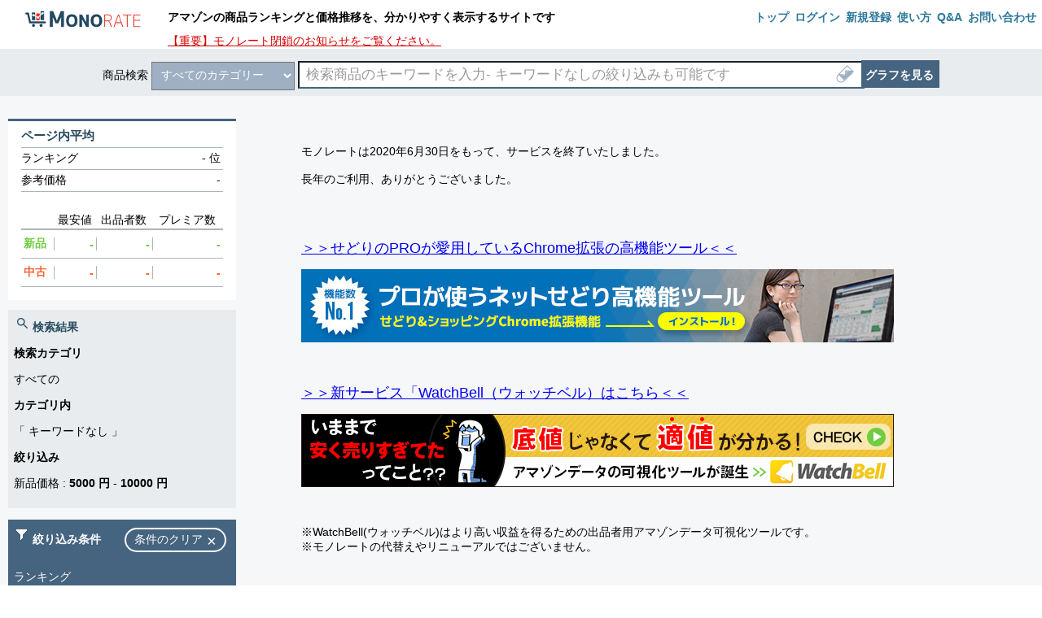

--- FILE ---
content_type: text/html; charset=UTF-8
request_url: https://www.mnrate.com/search?i=All&kwd=&s=s&np_min=5000&np_max=10000
body_size: 47848
content:
<!DOCTYPE html>
<html lang="ja">
<head>
    <meta charset="utf-8">
    <meta http-equiv="X-UA-Compatible" content="IE=edge">
    <meta name="format-detection" content="telephone=no">
        <meta name="Keywords" content="ランキング,価格推移,価格比較,モノレート">
<meta name="Description" content="色んな『モノ』の『レート』(ランキング・価格推移・価格比較)を、お買い物の前にチェック！">
<meta name="_globalsign-domain-verification" content="Zqr9ARMh8Ajc9SeowprapIM_9tqosglo3RdC_Z7IFr" />                        <title>
                                 - 

                                モノレート

                                                            </title>
                        <link rel="apple-touch-icon" sizes="180x180" href="https://www.mnrate.com//favicons/apple-touch-icon-180x180.png">
<link rel="icon" type="image/png" href="https://www.mnrate.com//favicons/favicon-32x32.png" sizes="32x32">
<link rel="icon" type="image/png" href="https://www.mnrate.com//favicons/android-chrome-144x144.png" sizes="192x192">
<link rel="icon" type="image/png" href="https://www.mnrate.com//favicons/favicon-48x48.png" sizes="96x96">
<link rel="icon" type="image/png" href="https://www.mnrate.com//favicons/favicon-16x16.png" sizes="16x16">
<link rel="manifest" href="https://www.mnrate.com//favicons/manifest.json">
<link rel="icon" href="https://www.mnrate.com/favicon.ico" type="image/x-icon" />
<link rel="Shortcut Icon" type="image/x-icon" href="https://www.mnrate.com/favicon.ico" />
<link rel="shortcut icon" href="https://www.mnrate.com/favicon.ico" type="image/vnd.microsoft.icon">
<meta name="theme-color" content="#ffffff">


                        
<link media="all" type="text/css" rel="stylesheet" href="https://mnrate.com/css/site_base.css">

                            <link media="all" type="text/css" rel="stylesheet" href="https://mnrate.com/css/adjustmentSearch.css">


    <script>
		if (!Element.prototype.closest) {
			Element.prototype.closest = function(s) {
				var el = this;

				do {
					if (el.matches(s)) return el;
					el = el.parentElement || el.parentNode;
				} while (el !== null && el.nodeType === 1);
				return null;
			};
		}
    </script>
        <script src="//ajax.googleapis.com/ajax/libs/jquery/2.2.4/jquery.min.js"></script>
    <script src="https://mnrate.com/js/libs.js"></script>

            <script src="https://mnrate.com/js/search.js"></script>
    <script src="https://mnrate.com/js/mvvm_item.js"></script>
                <script>
                    $(function(){
                        $(".ggg" ).css("width",window.innerWidth*0.99+"px" ).css("height","150px");
                    })
                </script>

                    <script type="text/javascript" src="//static.criteo.net/js/ld/publishertag.js"></script>
    
    
                <script async='async' src='https://www.googletagservices.com/tag/js/gpt.js'></script>
        <script>
            var googletag = googletag || {};
            googletag.cmd = googletag.cmd || [];

            googletag.cmd.push(function() {
                googletag.defineSlot('/21839133699/rectangle', [[300, 250]], 'div-gpt-ad-rectangle').addService(googletag.pubads());
                                googletag.defineSlot('/21839133699/skyscraper', [[300, 600]], 'div-gpt-ad-skyscraper').addService(googletag.pubads());
                googletag.defineSlot('/21839133699/search_first_big_banner', [[970,90], [728,90]], 'div-gpt-ad-search_first_big_banner').addService(googletag.pubads());
                googletag.defineSlot('/21839133699/search_second_big_banner', [[970, 250]], 'div-gpt-ad-search_second_big_banner').addService(googletag.pubads());
                                googletag.pubads().disableInitialLoad();
                googletag.pubads().enableSingleRequest();
                googletag.enableServices();
            });
        </script>

        <script>
            !function(a9,a,p,s,t,A,g){if(a[a9])return;function q(c,r){a[a9]._Q.push([c,r])}a[a9]={init:function(){q("i",arguments)},fetchBids:function(){q("f",arguments)},setDisplayBids:function(){},targetingKeys:function(){return[]},_Q:[]};A=p.createElement(s);A.async=!0;A.src=t;g=p.getElementsByTagName(s)[0];g.parentNode.insertBefore(A,g)}("apstag",window,document,"script","//c.amazon-adsystem.com/aax2/apstag.js");
            apstag.init({
                pubID: '334c9cbf-4c97-4a9e-852f-ca23968d7bd3', //enter your pub ID here as shown above, it must within quotes
                adServer: 'googletag'
            });
            apstag.fetchBids({
                slots: [{
                    slotID: 'div-gpt-ad-rectangle',
                    slotName: '/21839133699/rectangle',
                    sizes: [[300, 250]]
                },
                    {
                        slotID: 'div-gpt-ad-skyscraper',
                        slotName: '/21839133699/skyscraper',
                        sizes: [[300,600]]
                    },
                                        {
                        slotID: 'div-gpt-ad-search_first_big_banner',
                        slotName: '/21839133699/search_first_big_banner',
                        sizes: [[970,90], [728,90]]
                    },
                    {
                        slotID: 'div-gpt-ad-search_second_big_banner',
                        slotName: '/21839133699/search_second_big_banner',
                        sizes: [[970, 250]]
                    },
                                    ],
                timeout: 2e3
            }, function(bids) {
                // set apstag targeting on googletag, then trigger the first DFP request in googletag's disableInitialLoad integration
                googletag.cmd.push(function(){
                    apstag.setDisplayBids();
                    googletag.pubads().refresh();
                });
            });
        </script>
    
                <script type="text/javascript">
            var microadCompass = microadCompass || {};
            microadCompass.queue = microadCompass.queue || [];
        </script>
        <script type="text/javascript" charset="UTF-8" src="//j.microad.net/js/compass.js" onload="new microadCompass.AdInitializer().initialize();" async></script>
    
    <script>
        window.graphLang = {};
        window.sheetLang = {};
        window.errorLang = {};
    </script>
</head>


<body class="mn_rate">
                <header data-an-comp="header">
	<nav>
		<a id="monorate_title_img_link" href="
            https://www.mnrate.com/
            "  data-an-ilink="top" data-an-type="image">
			<img src="https://www.mnrate.com/img/title.png" alt="モノレート" id="t_img" />
		</a>
		<div style="float:left;">
			<h1 style="float: none;">
				アマゾンの商品ランキングと価格推移を、分かりやすく表示するサイトです
			</h1>
			<a href="/announce" style="color: #d60000">【重要】モノレート閉鎖のお知らせをご覧ください。</a>
		</div>

				<ul class="site_menu_list">
			<li>
				<ul>
																				
						<li class="site_menu_content"><a class="original_link"href=" https://www.mnrate.com/ "   data-an-ilink="top" data-an-type="text">
								<span class="site_menu_title">トップ</span></a></li>
						<li class="site_menu_content"><a class="original_link"  href="https://www.mnrate.com/auth/login">
							<span class="site_menu_title">ログイン</span></a></li>
						<li class="site_menu_content"><a class="original_link" href="https://www.mnrate.com/auth/register">
							<span class="site_menu_title">新規登録</span></a></li>
					

										<li class="site_menu_content"><a class="original_link"href="
                        https://www.mnrate.com/howto
                        "   data-an-ilink="howto" data-an-type="text">
							<span class="site_menu_title">使い方</span></a></li>

					<li class="site_menu_content"><a class="original_link" href="
                        https://www.mnrate.com/faq
                        "   data-an-ilink="qa" data-an-type="text">
							<span class="site_menu_title">Q&amp;A</span></a></li>

					<li class="site_menu_content"><a class="original_link"href="
                        https://www.mnrate.com/contact
                        "   data-an-ilink="contact" data-an-type="text">
							<span class="site_menu_title">お問い合わせ</span></a></li>

                    				</ul>
			</li>
		</ul>
			</nav>
</header>
                    <section id="search_area"  class="jp_bg_color"  data-an-comp="search_area">
            <div>
                <form method="GET" action="https://www.mnrate.com/search" id="_item_search_form">
                <span class="_search_title_color">
                商品検索

                </span>
                <select class="select" name = "i"  data-an-type="select" data-an-enfunc-sel="search_category"> <option selected="true" value = "All" >すべてのカテゴリー</option><option value = "Books" >本</option><option value = "ForeignBooks" >洋書</option><option value = "DVD" >DVD</option><option value = "Music" >ミュージック</option><option value = "Classical" >クラシック</option><option value = "MusicalInstruments" >楽器</option><option value = "VideoGames" >TVゲーム</option><option value = "Electronics" >家電＆カメラ</option><option value = "PCHardware" >パソコン・周辺機器</option><option value = "Software" >PCソフト</option><option value = "OfficeProducts" >文房具・オフィス用品</option><option value = "Kitchen" >ホーム＆キッチン</option><option value = "PetSupplies" >ペット用品</option><option value = "Grocery" >食品＆飲料</option><option value = "HealthPersonalCare" >ヘルス＆ビューティー</option><option value = "Beauty" >コスメ</option><option value = "Baby" >ベビー&amp;マタニティ</option><option value = "Toys" >おもちゃ</option><option value = "Hobbies" >ホビー</option><option value = "Apparel" >服＆ファッション小物</option><option value = "Shoes" >シューズ＆バッグ</option><option value = "Jewelry" >ジュエリー</option><option value = "Watches" >時計</option><option value = "SportingGoods" >スポーツ&amp;アウトドア</option><option value = "HomeImprovement" >DIY・工具</option><option value = "Automotive" >カー・バイク用品</option><option value = "Appliances" >大型家電</option></select>
                <input type="text" placeholder="検索商品のキーワードを入力- キーワードなしの絞り込みも可能です" id="_item_search_inp"
                       name="kwd" value="" data-an-func="search_kwd" data-an-type="field">
                <img src="https://www.mnrate.com/img/clear002.png" alt="削除" id="clear_btn"
                     data-an-func="search_kwd_del" data-an-type="button"/>

                                                                    <input type="hidden" value="5000" name="np_min">
                                                            <input type="hidden" value="10000" name="np_max">
                        <input type="hidden" value="s" name="s" id="sort_category_select_val">                <button type="submit" class="jp_button_color" id="_graph_search_btn" data-an-ilink="search"
                        data-an-type="button">グラフを見る</button>

            </form>
        </div>
            <script>
                $(function(){

                    var isNoTopPage = function (){
                        return ! $("#beginner").length
                    }
                    $(document).on("change","#_item_search_form>select.select",function(){
                        if($("#_item_search_inp").val() || isNoTopPage()){
                            $("#_item_search_form").submit();
                        }
                    })
                })
            </script>
    </section>


    <main role="main">
                <input type="hidden" id="nc" value="jp"/>

                <div class="_mn_body">
                    <section id="main_contents">

                            <div style="margin-left: 50px; margin-top: 30px">
    <br/>
    モノレートは2020年6月30日をもって、サービスを終了いたしました。<br/>
    <br/>
    長年のご利用、ありがとうございました。<br/>
    <br/>
    <br/>
    <br/>

            <p><a href="https://mnsearch.com/lp?fr=mr&fr_pos=a0" target="_blank"><span style="font-size: 130%;">＞＞せどりのPROが愛用しているChrome拡張の高機能ツール＜＜</span></a></p>

                            <div class="advField_item">
                <a href="https://mnsearch.com/lp?fr=mr&fr_pos=a0&bn=0001"  class="advField_link advField_link-block" target="_blank"><img class="advField_img" src="https://mnrate.com/img/advertisement/customer/monosearch_pro1_728_90.jpg"></a>
            </div>
            




    <br> <br>


    <p><a href="https://watchbell.com/?fr=mr&fr_pos=a0" target="_blank"><span style="font-size: 130%;">＞＞新サービス「WatchBell（ウォッチベル）はこちら＜＜</span></a></p>
                <p><a href="https://watchbell.com/?fr=mr&fr_pos=a0&bn=0001"  target="_blank"><img src="https://mnrate.com/img/advertisement/customer/watchbell1_728_90.png"></a><br/></p>
        <p>&nbsp;</p>
    ※WatchBell(ウォッチベル)はより高い収益を得るための出品者用アマゾンデータ可視化ツールです。<br/>
    ※モノレートの代替えやリニューアルではございません。<br/>

    <br> <br> <br>


    <img src="https://mnrate.com/img/close/review_728_90.png"><br/>

    <br/>
    <h3>
        【2020/8/20掲載】-----
    </h3>

    ・<a href="https://www.youtube.com/watch?v=y0Yct4W3T5o&feature=youtu.be" target="_blank" rel="noopener">watchbell(ウォッチベル) / 価格改定＆利益シュミレーターの使い方を実践解説!!（つっちー社長様）【動画】</a><br/>
    <br/>
    ・<a href="https://sedori-fugetsu.com/sedori/tool/watchbell/" target="_blank" rel="noopener">WatchBell（ウォッチベル）はモノレートの代わりになるのかレビューします（ふうげつ様）【サイト記事】</a><br/>
    <br/>
    ・<a href="https://elite-sedori.com/watchbell-kansou/" target="_blank" rel="noopener">【感想】WatchBell（ウォッチベル）を実際に使ってみた（ベンティ樋口）様【サイト記事】</a><br/>
    <br/>

    <h3>
        【2020/7/1掲載】------
    </h3>

    ・<a href="https://www.youtube.com/watch?v=7FIt3_j15DE" target="_blank" rel="noopener">【緊急配信】モノレート代替案に終止符を打ちます！（もりもとら様）</a><br/>
    <br/>
    ・<a href="https://ao-sedori.com/?p=179" target="_blank" rel="noopener">WatchBell（ウォッチベル）β版レビュー！モノレートの代わりになる？（アオ様）</a><br/>
    <br/>
    ・<a href="https://tweety-beauty.com/20200626_watchbell_touroku/" target="_blank" rel="noopener">・せどり転売で使えるWatchBell（ウォッチベル）新規登録の方法は？必要な条件や月額料金などを紹介（W-U様）【サイト記事】</a><br/>
    <br/>
    <p>------------------------------------------------------------------------------------------------</p>
    ※内容は随時追加していく予定でございます。<br/>
    ※ご参考までの紹介であり、内容の正確性を保証するものではございません。<br/>
    ※個別の掲載依頼については、お受けしておりませんのでご容赦下さいませ。<br/>
    <p>------------------------------------------------------------------------------------------------</p>
    <br/>
    <p><a href="https://watchbell.com/?fr=mr&fr_pos=a1" target="_blank"><span style="font-size: 130%;">＞＞WatchBellの登録</span><span style="font-size: 130%;">はこちら＜＜</span></a></p>

                <p><a href="https://watchbell.com/?fr=mr&fr_pos=a1&bn=0002"  target="_blank"><img src="https://mnrate.com/img/advertisement/customer/watchbell2_728_90.png"></a><br/></p>
    
    <br> <br>


            <p><a href="https://mnsearch.com/lp?fr=mr&fr_pos=t" target="_blank"><span style="font-size: 130%;">＞＞せどりのPROが愛用しているChrome拡張の高機能ツール＜＜</span></a></p>

                            <div class="advField_item">
                <a href="https://mnsearch.com/lp?fr=mr&fr_pos=a1&bn=0000"  class="advField_link advField_link-block" target="_blank"><img class="advField_img" src="https://mnrate.com/img/advertisement/customer/monosearch_pro0_728_90.gif"></a>
            </div>
            


    <br> <br>

    <p><a href="https://inbayse.jp/p/r/LuGpfQnQ" target="_blank"><span style="font-size: 130%;">＞＞モノレート開発チームの最新のツール情報</span><span style="font-size: 130%;">はこちら＜＜</span></a></p>

    <br> <br>

</div>            
            <div id="_search_result_box" data-an-comp="search_area">
    <img src="https://www.mnrate.com/img/search/icon/sort_title.png">

    並び替え
    <select class="category select" name="s" id="sort_category_select"  data-an-type="select" data-an-enfunc-sel="search_sort">
        

            <option value="s"
                                            selected
                                >
                キーワードに関連する商品
            </option>
        

            <option value="r"
                                >
                人気度
            </option>
        

            <option value="d"
                                >
                発売日が新しい順
            </option>
        

            <option value="-d"
                                >
                発売日が古い順
            </option>
        

            <option value="np"
                                >
                新品価格の安い順
            </option>
        

            <option value="up"
                                >
                中古価格の安い順
            </option>
        

            <option value="-np"
                                >
                新品価格の高い順
            </option>
        

            <option value="-up"
                                >
                中古価格の高い順
            </option>
        

            <option value="-nppp"
                                >
                新品プレミア順
            </option>
        

            <option value="-uppp"
                                >
                中古プレミア順
            </option>
        

            <option value="-npc"
                                >
                新品価格の上がった順
            </option>
        

            <option value="-upc"
                                >
                中古価格の上がった順
            </option>
        

            <option value="npc"
                                >
                新品価格の下がった順
            </option>
        

            <option value="upc"
                                >
                中古価格の下がった順
            </option>
        

            <option value="-tn"
                                >
                新品出品者の多い順
            </option>
        

            <option value="-tu"
                                >
                中古出品者の多い順
            </option>
        

            <option value="-tnc"
                                >
                新品出品者の増えた順
            </option>
        

            <option value="-tuc"
                                >
                中古出品者の増えた順
            </option>
        

            <option value="tnc"
                                >
                新品出品者の減った順
            </option>
        

            <option value="tuc"
                                >
                中古出品者の減った順
            </option>
            </select>
    <script>
        $(document).on("change", "#sort_category_select", function () {
            $("#sort_category_select_val").val($(this).val());
            $("#_item_search_form").submit();
        })
    </script>
            <span class="_lower_search_result">
    1
</span>
    件
     ～ 
<span class="_upper_search_result">
    10
</span>
    件
    を表示
    （全
<span class="_total_result">
    60228
</span>
    件）
    
</div>                                    <div id="_banner_top_area">
            
                    

<a  style="margin-top: 10px;" href="https://www.mnrate.com/advertisement"
    target="_blank"
    data-an-b-olink="advertisement"
    data-an-bnr="monorate_1_advertisement_request"
>
    <img src="https://mnrate-image.com/img/advertisement/monorate1_advertisement_request_728_90.jpg" alt="モノレート広告">
</a>
            </div>
                
                    <section class="search_item_list_section" data-an-comp="search_item">
    <ul class="search_item_list">
        <li class="item_image_list_item">
            <a class="original_link"
               href="https://www.mnrate.com/item/aid/-"
               data-an-ilink="internal_item" data-an-type="image"
            >
                <img class="item_imgs"
                     data-image-asin="-"
                     data-adv-type="0"
                     style="background-image:url(
                                    https://mnrate.com/img/notfound_img.png
                                        )"
                    src="
                                    https://mnrate.com/img/notfound_img.png
                "
                >
            </a>
            <div class="item_category">
            </div>
        </li>
        <li class="item_summary_list_item">
            <div class="item_title_area">
            <span class="item_title"><a class="original_link"
                                        href="https://www.mnrate.com/item/aid/-"
                                        data-an-ilink="internal_item" data-an-type="text">
                    タイトル不明
                </a>

            </span>
                <div data-caution="-"></div>
            </div>
            <div>
        <span class="item_artist">

                   -
                    </span>

            </div>
            <div><span class="item_date">

                                            -
                        発売
                                     </span>
                [
                <span class="_strong">
                                    <span class="data_category">その他</span>
                    </span>　
                ランキング
                <span class="_ranking_item_color">
                        -
                    </span>
                位 

                ]

            </div>

            <div>
                                    <span class="item_detail_sub_titles">
                    参考価格
                    </span>:<span class="_reference_price_color price">
                 -
                </span>
                            </div>
            <div class="item_conditions_area">
                <div>
                    <div class="_item_price_comparison_title_box">
                    </div>
                                        <dl class="item_price_sheet">
                        <dd>
                            <ul class="item_conditions_list" data-asin="-">
                                <li>
                                    <div class="condition item_conditions_data_box">
                                        コンディション</div>
                                    <div class="item_conditions_data_box">
                                        最安値</div>
                                    <div class="item_conditions_data_box"
                                         data-nyukin="NYUKIN">

                                        <div>
                            <span class="data_title">
                                <span class="price_view_type_title view_test">
                                    <div class="model-14">
                                      <div class="checkbox">
                                        <input type="checkbox" name="price_view_type-"
                                               checked>
                                        <label></label>
                                      </div>
                                    </div>
                                </span>
                            </span>
                                            <span class="data_content ship_type_change_btn"
                                                  data-an-func="fee_system_date"
                                                  data-an-type="button">
                            <span class="open">></span>
                            <span class="close">></span>
                            <span class="content">設定</span>

                        </span>

                                        </div>
                                        <div class="ship_type_change_area">
                                                                                                                                                                                                                                                                                                                                                                                                            
                                                                                        <div>
                                                <p>出品方法</p>
                                                <div>
                                                    <label><input type="radio" value="self_ship_price"
                                                                  name="calc-"
                                                                  >自己発送
                                                    </label>
                                                    <label><input type="radio"
                                                                  checked="checked"
                                                                  value="prime_price"
                                                                  name="calc-">プライム</label>
                                                </div>
                                            </div>
                                            <div data-nyukin="SHIIRE">
                                                <div>
                                                    粗利: ￥<input type="number"
                                                                           value="100"
                                                                           class="rieki_amount">以上
                                                </div>
                                                <div>
                                                    粗利率: <input type="number"
                                                                          value="20"
                                                                          class="rieki_mag">％以上
                                                </div>
                                            </div>
                                            <div class="notice_word" data-nyukin="SHIIRE">
                                                ※この設定では、仕入れ値以下の場合、アマゾンで販売した場合に粗利(手数料消費税抜き)が確保されるという目安の値を表示します
                                            </div>
                                            <div class="notice_word" data-nyukin="NYUKIN">
                                                ※この設定では、アマゾンで販売した場合の入金(手数料消費税抜き)をを表示します
                                            </div>
                                        </div>
                                        <span class="rieki_type_now">粗利￥<span
                                                    class="rieki_amount_now">100</span>/<span
                                                    class="rieki_mag_now">20</span>%</span>
                                    </div>
                                    <div class="quantity item_conditions_data_box">
                                        出品者数</div>
                                </li>

                                <!-- 新品　-->
                                <li class="new_data base ">
                                    <div class="condition item_conditions_data_box _btn_size_style">

                                        <div class="new_price_color _amazon_condition_link_btn_area">

                                            <a href="-&amp;condition=new"
                                               target="_blank" class="_amazon_af" data-an-olink="amazon_item_new"
                                               data-an-type="button">
                                                <span class="condition_choice_btn external_btn_link original_link">
                                新品
                                                    </span>
                                            </a>
                                        </div>

                                    </div>
                                    <div class="price new_price_color _btn_size_style item_conditions_data_box">
                                    <span class="price">
                                        -
                                    </span></div>
                                    <div class="new_price_color item_conditions_data_box">
                                        <div class="prime_price">
                                            <span class="self_ship"></span>
                                        </div>
                                        <div class="self_ship_price">
                                            <span class="self_ship"></span>
                                        </div>
                                    </div>
                                    <div class="quantity new_price_color _btn_size_style item_conditions_data_box">
                                        -</div>
                                </li>

                                <!-- 新品プライム -->
                                <li class="new_data prime_data oc_row __hide">
                                    <div class="condition item_conditions_data_box _btn_size_style">

                                        <div class="new_price_color _amazon_condition_link_btn_area">

                                            <a href="-&amp;condition=new&amp;f_primeEligible=true"
                                               target="_blank" class="_amazon_af" data-an-olink="amazon_item_new"
                                               data-an-type="button">
                                                <span class="condition_choice_btn external_btn_link original_link">
                                新品プライム</span>
                                            </a>
                                        </div>

                                    </div>
                                    <div class="price new_price_color _btn_size_style item_conditions_data_box">
                                    <span class="prime">
                                    </span></div>
                                    <div class="new_price_color item_conditions_data_box">
                                        <div class="prime_price">
                                        <span class="prime">

                                        </span>
                                        </div>
                                        <div class="self_ship_price">
                                        <span class="prime">

                                        </span>
                                        </div>
                                    </div>
                                    <div class="quantity new_price_color _btn_size_style item_conditions_data_box">
                                    </div>
                                </li>


                                <li class="cart_data __hide">
                                    <div class="condition item_conditions_data_box _btn_size_style">
                                        <div class="cart_price_color _cart_condition_link_btn_area">
                                            <a href="-&amp;condition=new"
                                               target="_blank" class="_amazon_af" data-an-olink="cart_item_cart"
                                               data-an-type="button">
                                                <span class="condition_choice_btn external_btn_link original_link">
                                カート価格</span>
                                            </a>
                                        </div>

                                    </div>
                                    <div class="price cart_price_color _btn_size_style item_conditions_data_box">
                                    <span class="price">
                                    </span></div>
                                    <div class="cart_price_color item_conditions_data_box">
                                        <div class="prime_price">
                                            <span class="prime"></span>
                                        </div>
                                        <div class="self_ship_price">
                                            <span class="self_ship"></span>
                                        </div>
                                    </div>
                                    <div class="quantity cart_price_color _btn_size_style item_conditions_data_box">
                                    </div>
                                </li>

                                <!-- アマゾン　-->
                                <li class="amazon_data ">

                                    <div class="condition item_conditions_data_box _btn_size_style">

                                        <div class="amazon_price_color _amazon_condition_link_btn_area">
                                            <a href="-&amp;condition=new"
                                               target="_blank" class="_amazon_af" data-an-olink="amazon_item_amazon"
                                               data-an-type="button">
                                                <span class="condition_choice_btn external_btn_link original_link">
                                アマゾン販売</span>
                                            </a>
                                        </div>

                                    </div>
                                    <div class="price amazon_price_color _btn_size_style item_conditions_data_box">
                                    <span class="price">
                                                                            -
                                                                        </span></div>
                                    <div class="amazon_price_color item_conditions_data_box">
                                    </div>
                                    <div class=" amazon_price_color _btn_size_style item_conditions_data_box">

                                                                                    -
                                                                            </div>
                                </li>
                                <!-- 中古  -->
                                <li class="used_data base  ">
                                    <div class="condition item_conditions_data_box _btn_size_style">

                                        <div class="used_price_color _amazon_condition_link_btn_area">
                                            <a href="-&amp;condition=used"
                                               target="_blank" class="_amazon_af" data-an-olink="amazon_item_used"
                                               data-an-type="button">
                                                <span class="condition_choice_btn external_btn_link original_link">
                                中古 </span>
                                            </a>
                                        </div>

                                    </div>
                                    <div class="price used_price_color _btn_size_style item_conditions_data_box">
                                    <span class="prime">
                                        -
                                    </span></div>
                                    <div class="used_price_color item_conditions_data_box">
                                        <div class="prime_price">
                                            <span class="self_ship"></span>
                                        </div>
                                        <div class="self_ship_price">
                                            <span class="self_ship"></span>
                                        </div>
                                    </div>
                                    <div class="quantity used_price_color _btn_size_style item_conditions_data_box">
                                        -</div>
                                </li>
                                <!-- 中古 プライム -->
                                <li class="used_data prime_data oc_row __hide">
                                    <div class="condition item_conditions_data_box _btn_size_style">

                                        <div class="used_price_color _amazon_condition_link_btn_area">
                                            <a href="-&amp;condition=used&amp;f_primeEligible=true"
                                               target="_blank" class="_amazon_af" data-an-olink="amazon_item_used"
                                               data-an-type="button">
                                                <span class="condition_choice_btn external_btn_link original_link">
                                中古プライム</span>
                                            </a>
                                        </div>

                                    </div>
                                    <div class="price used_price_color _btn_size_style item_conditions_data_box">
                                    <span class="price">
                                    </span></div>
                                    <div class="used_price_color item_conditions_data_box">
                                        <div class="prime_price">
                                        <span class="prime">

                                        </span>
                                        </div>
                                        <div class="self_ship_price">
                                        <span class="prime">

                                        </span>
                                        </div>
                                    </div>
                                    <div class="quantity used_price_color _btn_size_style item_conditions_data_box"></div>
                                </li>

                                <li class="sub_condition_price_row base oc_row __hide good">
                                    <div class="condition item_conditions_data_box _btn_size_style">
                                        <div class="sub_condition_price_color _amazon_condition_link_btn_area">
                                            <a href="-&amp;f_usedLikeNew=true&amp;f_usedVeryGood=true&amp;f_usedGood=true"
                                               target="_blank" class="_amazon_af" data-an-olink="amazon_item_good"
                                               data-an-type="button">
                                                <span class="condition_choice_btn external_btn_link original_link">
                                                    良い以上</span>
                                            </a>
                                        </div>
                                    </div>
                                    <div class="price sub_condition_price_color _btn_size_style item_conditions_data_box">
                                    <span class="price">
                                    </span></div>
                                    <div class="sub_condition_price_color item_conditions_data_box">
                                        <div class="prime_price">
                                            <span class="self_ship"></span>
                                        </div>
                                        <div class="self_ship_price">
                                            <span class="self_ship"></span>
                                        </div>
                                    </div>
                                    <div class="quantity sub_condition_price_color _btn_size_style item_conditions_data_box">
                                    </div>
                                </li>
                                <li class="sub_condition_price_row prime_data oc_row __hide good">
                                    <div class="condition item_conditions_data_box _btn_size_style">

                                        <div class="sub_condition_price_color _amazon_condition_link_btn_area">
                                            <a href="-&amp;f_usedLikeNew=true&amp;f_usedVeryGood=true&amp;f_usedGood=true&amp;f_primeEligible=true"
                                               target="_blank" class="_amazon_af" data-an-olink="amazon_item_good"
                                               data-an-type="button">
                                                <span class="condition_choice_btn external_btn_link original_link">
                                良い以上</span>
                                            </a>
                                        </div>

                                    </div>
                                    <div class="price sub_condition_price_color _btn_size_style item_conditions_data_box">
                                    <span class="price">
                                    </span></div>
                                    <div class="sub_condition_price_color item_conditions_data_box">
                                        <div class="prime_price">
                                        <span class="prime">

                                        </span>
                                        </div>
                                        <div class="self_ship_price">
                                        <span class="prime">

                                        </span>
                                        </div>
                                    </div>
                                    <div class="quantity sub_condition_price_color _btn_size_style item_conditions_data_box">
                                    </div>
                                </li>
                                <li class="sub_condition_price_row base oc_row __hide very_good">
                                    <div class="condition item_conditions_data_box _btn_size_style">

                                        <div class="sub_condition_price_color _amazon_condition_link_btn_area">
                                            <a href="-&amp;f_usedLikeNew=true&amp;f_usedVeryGood=true"
                                               target="_blank" class="_amazon_af" data-an-olink="amazon_item_very_good"
                                               data-an-type="button">
                                                <span class="condition_choice_btn external_btn_link original_link">
                                非常に良い以上</span>
                                            </a>
                                        </div>

                                    </div>
                                    <div class="price sub_condition_price_color _btn_size_style item_conditions_data_box">
                                    <span class="price">
                                    </span></div>
                                    <div class="sub_condition_price_color item_conditions_data_box">
                                        <div class="prime_price">
                                            <span class="self_ship"></span>
                                        </div>
                                        <div class="self_ship_price">
                                            <span class="self_ship"></span>
                                        </div>
                                    </div>
                                    <div class="quantity sub_condition_price_color _btn_size_style item_conditions_data_box">
                                    </div>
                                </li>
                                <li class="sub_condition_price_row prime_data oc_row __hide very_good">
                                    <div class="condition item_conditions_data_box _btn_size_style">

                                        <div class="sub_condition_price_color _amazon_condition_link_btn_area">
                                            <a href="-&amp;f_usedLikeNew=true&amp;f_usedVeryGood=true&amp;f_primeEligible=true"
                                               target="_blank" class="_amazon_af" data-an-olink="amazon_item_very_good"
                                               data-an-type="button">
                                                <span class="condition_choice_btn external_btn_link original_link">
                                非常に良い以上</span>
                                            </a>
                                        </div>

                                    </div>
                                    <div class="price sub_condition_price_color _btn_size_style item_conditions_data_box">
                                    <span class="price">
                                    </span></div>
                                    <div class="sub_condition_price_color item_conditions_data_box">
                                        <div class="prime_price">
                                        <span class="prime">

                                        </span>
                                        </div>
                                        <div class="self_ship_price">
                                        <span class="prime">

                                        </span>
                                        </div>
                                    </div>
                                    <div class="quantity sub_condition_price_color _btn_size_style item_conditions_data_box">
                                    </div>
                                </li>
                                <li class="sub_condition_price_row base oc_row __hide mint">
                                    <div class="condition item_conditions_data_box _btn_size_style">
                                        <div class="sub_condition_price_color _amazon_condition_link_btn_area">
                                            <a href="-&amp;f_usedLikeNew=true"
                                               target="_blank" class="_amazon_af" data-an-olink="amazon_item_mint"
                                               data-an-type="button">
                                                <span class="condition_choice_btn external_btn_link original_link">
                                ほぼ新品以上</span>
                                            </a>
                                        </div>

                                    </div>
                                    <div class="price sub_condition_price_color _btn_size_style item_conditions_data_box">
                                    <span class="price">
                                    </span></div>
                                    <div class="sub_condition_price_color item_conditions_data_box">
                                        <div class="prime_price">
                                            <span class="self_ship"></span>
                                        </div>
                                        <div class="self_ship_price">
                                            <span class="self_ship"></span>
                                        </div>
                                    </div>
                                    <div class="quantity sub_condition_price_color _btn_size_style item_conditions_data_box">
                                    </div>
                                </li>
                                <li class="sub_condition_price_row prime_data oc_row __hide mint">
                                    <div class="condition item_conditions_data_box _btn_size_style">
                                        <div class="sub_condition_price_color _amazon_condition_link_btn_area">
                                            <a href="-&amp;f_usedLikeNew=true&amp;f_primeEligible=true"
                                               target="_blank" class="_amazon_af" data-an-olink="amazon_item_mint"
                                               data-an-type="button">
                                                <span class="condition_choice_btn external_btn_link original_link">
                                ほぼ新品以上</span>
                                            </a>
                                        </div>

                                    </div>
                                    <div class="price sub_condition_price_color _btn_size_style item_conditions_data_box">
                                    <span class="price">
                                    </span></div>
                                    <div class="sub_condition_price_color item_conditions_data_box">
                                        <div class="prime_price">
                                        <span class="prime">

                                        </span>
                                        </div>
                                        <div class="self_ship_price">
                                        <span class="prime">

                                        </span>
                                        </div>
                                    </div>
                                    <div class="quantity sub_condition_price_color _btn_size_style item_conditions_data_box">
                                    </div>
                                </li>

                                                                <li class="collectible_data ">
                                    <div class="condition item_conditions_data_box _btn_size_style">

                                        <div class="collector_price_color _amazon_condition_link_btn_area">
                                            <a href="-&amp;condition=collectible"
                                               target="_blank" class="_amazon_af"
                                               data-an-olink="amazon_item_collectible"
                                               data-an-type="button">
                                                <span class="condition_choice_btn external_btn_link original_link">
                                    コレクター</span>
                                            </a>
                                        </div>

                                    </div>
                                    <div class="price collector_price_color _btn_size_style item_conditions_data_box">
                                    <span class="price">
                                        -
                                    </span></div>
                                    <div class="collector_price_color item_conditions_data_box">
                                    </div>
                                    <div class="quantity collector_price_color _btn_size_style item_conditions_data_box">
                                        -</div>
                                </li>
                                                                <li class="refurbished_data ">
                                    <div class="condition item_conditions_data_box _btn_size_style">

                                        <div class="refurbished_price_color _amazon_condition_link_btn_area">
                                            <a href="-&amp;condition=refurbished"
                                               target="_blank" class="_amazon_af"
                                               data-an-olink="amazon_item_refurbished"
                                               data-an-type="button">
                                                <span class="condition_choice_btn external_btn_link original_link">
                                    再生品</span>
                                            </a>
                                        </div>

                                    </div>
                                    <div class="price refurbished_price_color _btn_size_style item_conditions_data_box">
                                    <span class="price">
                                        -
                                    </span></div>
                                    <div class="refurbished_price_color item_conditions_data_box">
                                    </div>
                                    <div class="quantity refurbished_price_color _btn_size_style item_conditions_data_box">
                                        -</div>
                                </li>
                            </ul>
                                                    </dd>

                    </dl>
                </div>
            </div>
            <div class="keepa_graph_wrapper">

                <img data-echo='https://dyn.keepa.com/pricehistory.png?asin=-&amazon=1&new=1&used=1&range=31&salesrank=1&domain=co.jp&width=485&height=200' />
            </div>

        </li>
    </ul>
</section>    <section class="search_item_list_section" data-an-comp="search_item">
    <ul class="search_item_list">
        <li class="item_image_list_item">
            <a class="original_link"
               href="https://www.mnrate.com/item/aid/-"
               data-an-ilink="internal_item" data-an-type="image"
            >
                <img class="item_imgs"
                     data-image-asin="-"
                     data-adv-type="0"
                     style="background-image:url(
                                    https://mnrate.com/img/notfound_img.png
                                        )"
                    src="
                                    https://mnrate.com/img/notfound_img.png
                "
                >
            </a>
            <div class="item_category">
            </div>
        </li>
        <li class="item_summary_list_item">
            <div class="item_title_area">
            <span class="item_title"><a class="original_link"
                                        href="https://www.mnrate.com/item/aid/-"
                                        data-an-ilink="internal_item" data-an-type="text">
                    タイトル不明
                </a>

            </span>
                <div data-caution="-"></div>
            </div>
            <div>
        <span class="item_artist">

                   -
                    </span>

            </div>
            <div><span class="item_date">

                                            -
                        発売
                                     </span>
                [
                <span class="_strong">
                                    <span class="data_category">その他</span>
                    </span>　
                ランキング
                <span class="_ranking_item_color">
                        -
                    </span>
                位 

                ]

            </div>

            <div>
                                    <span class="item_detail_sub_titles">
                    参考価格
                    </span>:<span class="_reference_price_color price">
                 -
                </span>
                            </div>
            <div class="item_conditions_area">
                <div>
                    <div class="_item_price_comparison_title_box">
                    </div>
                                        <dl class="item_price_sheet">
                        <dd>
                            <ul class="item_conditions_list" data-asin="-">
                                <li>
                                    <div class="condition item_conditions_data_box">
                                        コンディション</div>
                                    <div class="item_conditions_data_box">
                                        最安値</div>
                                    <div class="item_conditions_data_box"
                                         data-nyukin="NYUKIN">

                                        <div>
                            <span class="data_title">
                                <span class="price_view_type_title view_test">
                                    <div class="model-14">
                                      <div class="checkbox">
                                        <input type="checkbox" name="price_view_type-"
                                               checked>
                                        <label></label>
                                      </div>
                                    </div>
                                </span>
                            </span>
                                            <span class="data_content ship_type_change_btn"
                                                  data-an-func="fee_system_date"
                                                  data-an-type="button">
                            <span class="open">></span>
                            <span class="close">></span>
                            <span class="content">設定</span>

                        </span>

                                        </div>
                                        <div class="ship_type_change_area">
                                                                                                                                                                                                                                                                                                                                                                                                            
                                                                                        <div>
                                                <p>出品方法</p>
                                                <div>
                                                    <label><input type="radio" value="self_ship_price"
                                                                  name="calc-"
                                                                  >自己発送
                                                    </label>
                                                    <label><input type="radio"
                                                                  checked="checked"
                                                                  value="prime_price"
                                                                  name="calc-">プライム</label>
                                                </div>
                                            </div>
                                            <div data-nyukin="SHIIRE">
                                                <div>
                                                    粗利: ￥<input type="number"
                                                                           value="100"
                                                                           class="rieki_amount">以上
                                                </div>
                                                <div>
                                                    粗利率: <input type="number"
                                                                          value="20"
                                                                          class="rieki_mag">％以上
                                                </div>
                                            </div>
                                            <div class="notice_word" data-nyukin="SHIIRE">
                                                ※この設定では、仕入れ値以下の場合、アマゾンで販売した場合に粗利(手数料消費税抜き)が確保されるという目安の値を表示します
                                            </div>
                                            <div class="notice_word" data-nyukin="NYUKIN">
                                                ※この設定では、アマゾンで販売した場合の入金(手数料消費税抜き)をを表示します
                                            </div>
                                        </div>
                                        <span class="rieki_type_now">粗利￥<span
                                                    class="rieki_amount_now">100</span>/<span
                                                    class="rieki_mag_now">20</span>%</span>
                                    </div>
                                    <div class="quantity item_conditions_data_box">
                                        出品者数</div>
                                </li>

                                <!-- 新品　-->
                                <li class="new_data base ">
                                    <div class="condition item_conditions_data_box _btn_size_style">

                                        <div class="new_price_color _amazon_condition_link_btn_area">

                                            <a href="-&amp;condition=new"
                                               target="_blank" class="_amazon_af" data-an-olink="amazon_item_new"
                                               data-an-type="button">
                                                <span class="condition_choice_btn external_btn_link original_link">
                                新品
                                                    </span>
                                            </a>
                                        </div>

                                    </div>
                                    <div class="price new_price_color _btn_size_style item_conditions_data_box">
                                    <span class="price">
                                        -
                                    </span></div>
                                    <div class="new_price_color item_conditions_data_box">
                                        <div class="prime_price">
                                            <span class="self_ship"></span>
                                        </div>
                                        <div class="self_ship_price">
                                            <span class="self_ship"></span>
                                        </div>
                                    </div>
                                    <div class="quantity new_price_color _btn_size_style item_conditions_data_box">
                                        -</div>
                                </li>

                                <!-- 新品プライム -->
                                <li class="new_data prime_data oc_row __hide">
                                    <div class="condition item_conditions_data_box _btn_size_style">

                                        <div class="new_price_color _amazon_condition_link_btn_area">

                                            <a href="-&amp;condition=new&amp;f_primeEligible=true"
                                               target="_blank" class="_amazon_af" data-an-olink="amazon_item_new"
                                               data-an-type="button">
                                                <span class="condition_choice_btn external_btn_link original_link">
                                新品プライム</span>
                                            </a>
                                        </div>

                                    </div>
                                    <div class="price new_price_color _btn_size_style item_conditions_data_box">
                                    <span class="prime">
                                    </span></div>
                                    <div class="new_price_color item_conditions_data_box">
                                        <div class="prime_price">
                                        <span class="prime">

                                        </span>
                                        </div>
                                        <div class="self_ship_price">
                                        <span class="prime">

                                        </span>
                                        </div>
                                    </div>
                                    <div class="quantity new_price_color _btn_size_style item_conditions_data_box">
                                    </div>
                                </li>


                                <li class="cart_data __hide">
                                    <div class="condition item_conditions_data_box _btn_size_style">
                                        <div class="cart_price_color _cart_condition_link_btn_area">
                                            <a href="-&amp;condition=new"
                                               target="_blank" class="_amazon_af" data-an-olink="cart_item_cart"
                                               data-an-type="button">
                                                <span class="condition_choice_btn external_btn_link original_link">
                                カート価格</span>
                                            </a>
                                        </div>

                                    </div>
                                    <div class="price cart_price_color _btn_size_style item_conditions_data_box">
                                    <span class="price">
                                    </span></div>
                                    <div class="cart_price_color item_conditions_data_box">
                                        <div class="prime_price">
                                            <span class="prime"></span>
                                        </div>
                                        <div class="self_ship_price">
                                            <span class="self_ship"></span>
                                        </div>
                                    </div>
                                    <div class="quantity cart_price_color _btn_size_style item_conditions_data_box">
                                    </div>
                                </li>

                                <!-- アマゾン　-->
                                <li class="amazon_data ">

                                    <div class="condition item_conditions_data_box _btn_size_style">

                                        <div class="amazon_price_color _amazon_condition_link_btn_area">
                                            <a href="-&amp;condition=new"
                                               target="_blank" class="_amazon_af" data-an-olink="amazon_item_amazon"
                                               data-an-type="button">
                                                <span class="condition_choice_btn external_btn_link original_link">
                                アマゾン販売</span>
                                            </a>
                                        </div>

                                    </div>
                                    <div class="price amazon_price_color _btn_size_style item_conditions_data_box">
                                    <span class="price">
                                                                            -
                                                                        </span></div>
                                    <div class="amazon_price_color item_conditions_data_box">
                                    </div>
                                    <div class=" amazon_price_color _btn_size_style item_conditions_data_box">

                                                                                    -
                                                                            </div>
                                </li>
                                <!-- 中古  -->
                                <li class="used_data base  ">
                                    <div class="condition item_conditions_data_box _btn_size_style">

                                        <div class="used_price_color _amazon_condition_link_btn_area">
                                            <a href="-&amp;condition=used"
                                               target="_blank" class="_amazon_af" data-an-olink="amazon_item_used"
                                               data-an-type="button">
                                                <span class="condition_choice_btn external_btn_link original_link">
                                中古 </span>
                                            </a>
                                        </div>

                                    </div>
                                    <div class="price used_price_color _btn_size_style item_conditions_data_box">
                                    <span class="prime">
                                        -
                                    </span></div>
                                    <div class="used_price_color item_conditions_data_box">
                                        <div class="prime_price">
                                            <span class="self_ship"></span>
                                        </div>
                                        <div class="self_ship_price">
                                            <span class="self_ship"></span>
                                        </div>
                                    </div>
                                    <div class="quantity used_price_color _btn_size_style item_conditions_data_box">
                                        -</div>
                                </li>
                                <!-- 中古 プライム -->
                                <li class="used_data prime_data oc_row __hide">
                                    <div class="condition item_conditions_data_box _btn_size_style">

                                        <div class="used_price_color _amazon_condition_link_btn_area">
                                            <a href="-&amp;condition=used&amp;f_primeEligible=true"
                                               target="_blank" class="_amazon_af" data-an-olink="amazon_item_used"
                                               data-an-type="button">
                                                <span class="condition_choice_btn external_btn_link original_link">
                                中古プライム</span>
                                            </a>
                                        </div>

                                    </div>
                                    <div class="price used_price_color _btn_size_style item_conditions_data_box">
                                    <span class="price">
                                    </span></div>
                                    <div class="used_price_color item_conditions_data_box">
                                        <div class="prime_price">
                                        <span class="prime">

                                        </span>
                                        </div>
                                        <div class="self_ship_price">
                                        <span class="prime">

                                        </span>
                                        </div>
                                    </div>
                                    <div class="quantity used_price_color _btn_size_style item_conditions_data_box"></div>
                                </li>

                                <li class="sub_condition_price_row base oc_row __hide good">
                                    <div class="condition item_conditions_data_box _btn_size_style">
                                        <div class="sub_condition_price_color _amazon_condition_link_btn_area">
                                            <a href="-&amp;f_usedLikeNew=true&amp;f_usedVeryGood=true&amp;f_usedGood=true"
                                               target="_blank" class="_amazon_af" data-an-olink="amazon_item_good"
                                               data-an-type="button">
                                                <span class="condition_choice_btn external_btn_link original_link">
                                                    良い以上</span>
                                            </a>
                                        </div>
                                    </div>
                                    <div class="price sub_condition_price_color _btn_size_style item_conditions_data_box">
                                    <span class="price">
                                    </span></div>
                                    <div class="sub_condition_price_color item_conditions_data_box">
                                        <div class="prime_price">
                                            <span class="self_ship"></span>
                                        </div>
                                        <div class="self_ship_price">
                                            <span class="self_ship"></span>
                                        </div>
                                    </div>
                                    <div class="quantity sub_condition_price_color _btn_size_style item_conditions_data_box">
                                    </div>
                                </li>
                                <li class="sub_condition_price_row prime_data oc_row __hide good">
                                    <div class="condition item_conditions_data_box _btn_size_style">

                                        <div class="sub_condition_price_color _amazon_condition_link_btn_area">
                                            <a href="-&amp;f_usedLikeNew=true&amp;f_usedVeryGood=true&amp;f_usedGood=true&amp;f_primeEligible=true"
                                               target="_blank" class="_amazon_af" data-an-olink="amazon_item_good"
                                               data-an-type="button">
                                                <span class="condition_choice_btn external_btn_link original_link">
                                良い以上</span>
                                            </a>
                                        </div>

                                    </div>
                                    <div class="price sub_condition_price_color _btn_size_style item_conditions_data_box">
                                    <span class="price">
                                    </span></div>
                                    <div class="sub_condition_price_color item_conditions_data_box">
                                        <div class="prime_price">
                                        <span class="prime">

                                        </span>
                                        </div>
                                        <div class="self_ship_price">
                                        <span class="prime">

                                        </span>
                                        </div>
                                    </div>
                                    <div class="quantity sub_condition_price_color _btn_size_style item_conditions_data_box">
                                    </div>
                                </li>
                                <li class="sub_condition_price_row base oc_row __hide very_good">
                                    <div class="condition item_conditions_data_box _btn_size_style">

                                        <div class="sub_condition_price_color _amazon_condition_link_btn_area">
                                            <a href="-&amp;f_usedLikeNew=true&amp;f_usedVeryGood=true"
                                               target="_blank" class="_amazon_af" data-an-olink="amazon_item_very_good"
                                               data-an-type="button">
                                                <span class="condition_choice_btn external_btn_link original_link">
                                非常に良い以上</span>
                                            </a>
                                        </div>

                                    </div>
                                    <div class="price sub_condition_price_color _btn_size_style item_conditions_data_box">
                                    <span class="price">
                                    </span></div>
                                    <div class="sub_condition_price_color item_conditions_data_box">
                                        <div class="prime_price">
                                            <span class="self_ship"></span>
                                        </div>
                                        <div class="self_ship_price">
                                            <span class="self_ship"></span>
                                        </div>
                                    </div>
                                    <div class="quantity sub_condition_price_color _btn_size_style item_conditions_data_box">
                                    </div>
                                </li>
                                <li class="sub_condition_price_row prime_data oc_row __hide very_good">
                                    <div class="condition item_conditions_data_box _btn_size_style">

                                        <div class="sub_condition_price_color _amazon_condition_link_btn_area">
                                            <a href="-&amp;f_usedLikeNew=true&amp;f_usedVeryGood=true&amp;f_primeEligible=true"
                                               target="_blank" class="_amazon_af" data-an-olink="amazon_item_very_good"
                                               data-an-type="button">
                                                <span class="condition_choice_btn external_btn_link original_link">
                                非常に良い以上</span>
                                            </a>
                                        </div>

                                    </div>
                                    <div class="price sub_condition_price_color _btn_size_style item_conditions_data_box">
                                    <span class="price">
                                    </span></div>
                                    <div class="sub_condition_price_color item_conditions_data_box">
                                        <div class="prime_price">
                                        <span class="prime">

                                        </span>
                                        </div>
                                        <div class="self_ship_price">
                                        <span class="prime">

                                        </span>
                                        </div>
                                    </div>
                                    <div class="quantity sub_condition_price_color _btn_size_style item_conditions_data_box">
                                    </div>
                                </li>
                                <li class="sub_condition_price_row base oc_row __hide mint">
                                    <div class="condition item_conditions_data_box _btn_size_style">
                                        <div class="sub_condition_price_color _amazon_condition_link_btn_area">
                                            <a href="-&amp;f_usedLikeNew=true"
                                               target="_blank" class="_amazon_af" data-an-olink="amazon_item_mint"
                                               data-an-type="button">
                                                <span class="condition_choice_btn external_btn_link original_link">
                                ほぼ新品以上</span>
                                            </a>
                                        </div>

                                    </div>
                                    <div class="price sub_condition_price_color _btn_size_style item_conditions_data_box">
                                    <span class="price">
                                    </span></div>
                                    <div class="sub_condition_price_color item_conditions_data_box">
                                        <div class="prime_price">
                                            <span class="self_ship"></span>
                                        </div>
                                        <div class="self_ship_price">
                                            <span class="self_ship"></span>
                                        </div>
                                    </div>
                                    <div class="quantity sub_condition_price_color _btn_size_style item_conditions_data_box">
                                    </div>
                                </li>
                                <li class="sub_condition_price_row prime_data oc_row __hide mint">
                                    <div class="condition item_conditions_data_box _btn_size_style">
                                        <div class="sub_condition_price_color _amazon_condition_link_btn_area">
                                            <a href="-&amp;f_usedLikeNew=true&amp;f_primeEligible=true"
                                               target="_blank" class="_amazon_af" data-an-olink="amazon_item_mint"
                                               data-an-type="button">
                                                <span class="condition_choice_btn external_btn_link original_link">
                                ほぼ新品以上</span>
                                            </a>
                                        </div>

                                    </div>
                                    <div class="price sub_condition_price_color _btn_size_style item_conditions_data_box">
                                    <span class="price">
                                    </span></div>
                                    <div class="sub_condition_price_color item_conditions_data_box">
                                        <div class="prime_price">
                                        <span class="prime">

                                        </span>
                                        </div>
                                        <div class="self_ship_price">
                                        <span class="prime">

                                        </span>
                                        </div>
                                    </div>
                                    <div class="quantity sub_condition_price_color _btn_size_style item_conditions_data_box">
                                    </div>
                                </li>

                                                                <li class="collectible_data ">
                                    <div class="condition item_conditions_data_box _btn_size_style">

                                        <div class="collector_price_color _amazon_condition_link_btn_area">
                                            <a href="-&amp;condition=collectible"
                                               target="_blank" class="_amazon_af"
                                               data-an-olink="amazon_item_collectible"
                                               data-an-type="button">
                                                <span class="condition_choice_btn external_btn_link original_link">
                                    コレクター</span>
                                            </a>
                                        </div>

                                    </div>
                                    <div class="price collector_price_color _btn_size_style item_conditions_data_box">
                                    <span class="price">
                                        -
                                    </span></div>
                                    <div class="collector_price_color item_conditions_data_box">
                                    </div>
                                    <div class="quantity collector_price_color _btn_size_style item_conditions_data_box">
                                        -</div>
                                </li>
                                                                <li class="refurbished_data ">
                                    <div class="condition item_conditions_data_box _btn_size_style">

                                        <div class="refurbished_price_color _amazon_condition_link_btn_area">
                                            <a href="-&amp;condition=refurbished"
                                               target="_blank" class="_amazon_af"
                                               data-an-olink="amazon_item_refurbished"
                                               data-an-type="button">
                                                <span class="condition_choice_btn external_btn_link original_link">
                                    再生品</span>
                                            </a>
                                        </div>

                                    </div>
                                    <div class="price refurbished_price_color _btn_size_style item_conditions_data_box">
                                    <span class="price">
                                        -
                                    </span></div>
                                    <div class="refurbished_price_color item_conditions_data_box">
                                    </div>
                                    <div class="quantity refurbished_price_color _btn_size_style item_conditions_data_box">
                                        -</div>
                                </li>
                            </ul>
                                                    </dd>

                    </dl>
                </div>
            </div>
            <div class="keepa_graph_wrapper">

                <img data-echo='https://dyn.keepa.com/pricehistory.png?asin=-&amazon=1&new=1&used=1&range=31&salesrank=1&domain=co.jp&width=485&height=200' />
            </div>

        </li>
    </ul>
</section>    <section class="search_item_list_section" data-an-comp="search_item">
    <ul class="search_item_list">
        <li class="item_image_list_item">
            <a class="original_link"
               href="https://www.mnrate.com/item/aid/-"
               data-an-ilink="internal_item" data-an-type="image"
            >
                <img class="item_imgs"
                     data-image-asin="-"
                     data-adv-type="0"
                     style="background-image:url(
                                    https://mnrate.com/img/notfound_img.png
                                        )"
                    src="
                                    https://mnrate.com/img/notfound_img.png
                "
                >
            </a>
            <div class="item_category">
            </div>
        </li>
        <li class="item_summary_list_item">
            <div class="item_title_area">
            <span class="item_title"><a class="original_link"
                                        href="https://www.mnrate.com/item/aid/-"
                                        data-an-ilink="internal_item" data-an-type="text">
                    タイトル不明
                </a>

            </span>
                <div data-caution="-"></div>
            </div>
            <div>
        <span class="item_artist">

                   -
                    </span>

            </div>
            <div><span class="item_date">

                                            -
                        発売
                                     </span>
                [
                <span class="_strong">
                                    <span class="data_category">その他</span>
                    </span>　
                ランキング
                <span class="_ranking_item_color">
                        -
                    </span>
                位 

                ]

            </div>

            <div>
                                    <span class="item_detail_sub_titles">
                    参考価格
                    </span>:<span class="_reference_price_color price">
                 -
                </span>
                            </div>
            <div class="item_conditions_area">
                <div>
                    <div class="_item_price_comparison_title_box">
                    </div>
                                        <dl class="item_price_sheet">
                        <dd>
                            <ul class="item_conditions_list" data-asin="-">
                                <li>
                                    <div class="condition item_conditions_data_box">
                                        コンディション</div>
                                    <div class="item_conditions_data_box">
                                        最安値</div>
                                    <div class="item_conditions_data_box"
                                         data-nyukin="NYUKIN">

                                        <div>
                            <span class="data_title">
                                <span class="price_view_type_title view_test">
                                    <div class="model-14">
                                      <div class="checkbox">
                                        <input type="checkbox" name="price_view_type-"
                                               checked>
                                        <label></label>
                                      </div>
                                    </div>
                                </span>
                            </span>
                                            <span class="data_content ship_type_change_btn"
                                                  data-an-func="fee_system_date"
                                                  data-an-type="button">
                            <span class="open">></span>
                            <span class="close">></span>
                            <span class="content">設定</span>

                        </span>

                                        </div>
                                        <div class="ship_type_change_area">
                                                                                                                                                                                                                                                                                                                                                                                                            
                                                                                        <div>
                                                <p>出品方法</p>
                                                <div>
                                                    <label><input type="radio" value="self_ship_price"
                                                                  name="calc-"
                                                                  >自己発送
                                                    </label>
                                                    <label><input type="radio"
                                                                  checked="checked"
                                                                  value="prime_price"
                                                                  name="calc-">プライム</label>
                                                </div>
                                            </div>
                                            <div data-nyukin="SHIIRE">
                                                <div>
                                                    粗利: ￥<input type="number"
                                                                           value="100"
                                                                           class="rieki_amount">以上
                                                </div>
                                                <div>
                                                    粗利率: <input type="number"
                                                                          value="20"
                                                                          class="rieki_mag">％以上
                                                </div>
                                            </div>
                                            <div class="notice_word" data-nyukin="SHIIRE">
                                                ※この設定では、仕入れ値以下の場合、アマゾンで販売した場合に粗利(手数料消費税抜き)が確保されるという目安の値を表示します
                                            </div>
                                            <div class="notice_word" data-nyukin="NYUKIN">
                                                ※この設定では、アマゾンで販売した場合の入金(手数料消費税抜き)をを表示します
                                            </div>
                                        </div>
                                        <span class="rieki_type_now">粗利￥<span
                                                    class="rieki_amount_now">100</span>/<span
                                                    class="rieki_mag_now">20</span>%</span>
                                    </div>
                                    <div class="quantity item_conditions_data_box">
                                        出品者数</div>
                                </li>

                                <!-- 新品　-->
                                <li class="new_data base ">
                                    <div class="condition item_conditions_data_box _btn_size_style">

                                        <div class="new_price_color _amazon_condition_link_btn_area">

                                            <a href="-&amp;condition=new"
                                               target="_blank" class="_amazon_af" data-an-olink="amazon_item_new"
                                               data-an-type="button">
                                                <span class="condition_choice_btn external_btn_link original_link">
                                新品
                                                    </span>
                                            </a>
                                        </div>

                                    </div>
                                    <div class="price new_price_color _btn_size_style item_conditions_data_box">
                                    <span class="price">
                                        -
                                    </span></div>
                                    <div class="new_price_color item_conditions_data_box">
                                        <div class="prime_price">
                                            <span class="self_ship"></span>
                                        </div>
                                        <div class="self_ship_price">
                                            <span class="self_ship"></span>
                                        </div>
                                    </div>
                                    <div class="quantity new_price_color _btn_size_style item_conditions_data_box">
                                        -</div>
                                </li>

                                <!-- 新品プライム -->
                                <li class="new_data prime_data oc_row __hide">
                                    <div class="condition item_conditions_data_box _btn_size_style">

                                        <div class="new_price_color _amazon_condition_link_btn_area">

                                            <a href="-&amp;condition=new&amp;f_primeEligible=true"
                                               target="_blank" class="_amazon_af" data-an-olink="amazon_item_new"
                                               data-an-type="button">
                                                <span class="condition_choice_btn external_btn_link original_link">
                                新品プライム</span>
                                            </a>
                                        </div>

                                    </div>
                                    <div class="price new_price_color _btn_size_style item_conditions_data_box">
                                    <span class="prime">
                                    </span></div>
                                    <div class="new_price_color item_conditions_data_box">
                                        <div class="prime_price">
                                        <span class="prime">

                                        </span>
                                        </div>
                                        <div class="self_ship_price">
                                        <span class="prime">

                                        </span>
                                        </div>
                                    </div>
                                    <div class="quantity new_price_color _btn_size_style item_conditions_data_box">
                                    </div>
                                </li>


                                <li class="cart_data __hide">
                                    <div class="condition item_conditions_data_box _btn_size_style">
                                        <div class="cart_price_color _cart_condition_link_btn_area">
                                            <a href="-&amp;condition=new"
                                               target="_blank" class="_amazon_af" data-an-olink="cart_item_cart"
                                               data-an-type="button">
                                                <span class="condition_choice_btn external_btn_link original_link">
                                カート価格</span>
                                            </a>
                                        </div>

                                    </div>
                                    <div class="price cart_price_color _btn_size_style item_conditions_data_box">
                                    <span class="price">
                                    </span></div>
                                    <div class="cart_price_color item_conditions_data_box">
                                        <div class="prime_price">
                                            <span class="prime"></span>
                                        </div>
                                        <div class="self_ship_price">
                                            <span class="self_ship"></span>
                                        </div>
                                    </div>
                                    <div class="quantity cart_price_color _btn_size_style item_conditions_data_box">
                                    </div>
                                </li>

                                <!-- アマゾン　-->
                                <li class="amazon_data ">

                                    <div class="condition item_conditions_data_box _btn_size_style">

                                        <div class="amazon_price_color _amazon_condition_link_btn_area">
                                            <a href="-&amp;condition=new"
                                               target="_blank" class="_amazon_af" data-an-olink="amazon_item_amazon"
                                               data-an-type="button">
                                                <span class="condition_choice_btn external_btn_link original_link">
                                アマゾン販売</span>
                                            </a>
                                        </div>

                                    </div>
                                    <div class="price amazon_price_color _btn_size_style item_conditions_data_box">
                                    <span class="price">
                                                                            -
                                                                        </span></div>
                                    <div class="amazon_price_color item_conditions_data_box">
                                    </div>
                                    <div class=" amazon_price_color _btn_size_style item_conditions_data_box">

                                                                                    -
                                                                            </div>
                                </li>
                                <!-- 中古  -->
                                <li class="used_data base  ">
                                    <div class="condition item_conditions_data_box _btn_size_style">

                                        <div class="used_price_color _amazon_condition_link_btn_area">
                                            <a href="-&amp;condition=used"
                                               target="_blank" class="_amazon_af" data-an-olink="amazon_item_used"
                                               data-an-type="button">
                                                <span class="condition_choice_btn external_btn_link original_link">
                                中古 </span>
                                            </a>
                                        </div>

                                    </div>
                                    <div class="price used_price_color _btn_size_style item_conditions_data_box">
                                    <span class="prime">
                                        -
                                    </span></div>
                                    <div class="used_price_color item_conditions_data_box">
                                        <div class="prime_price">
                                            <span class="self_ship"></span>
                                        </div>
                                        <div class="self_ship_price">
                                            <span class="self_ship"></span>
                                        </div>
                                    </div>
                                    <div class="quantity used_price_color _btn_size_style item_conditions_data_box">
                                        -</div>
                                </li>
                                <!-- 中古 プライム -->
                                <li class="used_data prime_data oc_row __hide">
                                    <div class="condition item_conditions_data_box _btn_size_style">

                                        <div class="used_price_color _amazon_condition_link_btn_area">
                                            <a href="-&amp;condition=used&amp;f_primeEligible=true"
                                               target="_blank" class="_amazon_af" data-an-olink="amazon_item_used"
                                               data-an-type="button">
                                                <span class="condition_choice_btn external_btn_link original_link">
                                中古プライム</span>
                                            </a>
                                        </div>

                                    </div>
                                    <div class="price used_price_color _btn_size_style item_conditions_data_box">
                                    <span class="price">
                                    </span></div>
                                    <div class="used_price_color item_conditions_data_box">
                                        <div class="prime_price">
                                        <span class="prime">

                                        </span>
                                        </div>
                                        <div class="self_ship_price">
                                        <span class="prime">

                                        </span>
                                        </div>
                                    </div>
                                    <div class="quantity used_price_color _btn_size_style item_conditions_data_box"></div>
                                </li>

                                <li class="sub_condition_price_row base oc_row __hide good">
                                    <div class="condition item_conditions_data_box _btn_size_style">
                                        <div class="sub_condition_price_color _amazon_condition_link_btn_area">
                                            <a href="-&amp;f_usedLikeNew=true&amp;f_usedVeryGood=true&amp;f_usedGood=true"
                                               target="_blank" class="_amazon_af" data-an-olink="amazon_item_good"
                                               data-an-type="button">
                                                <span class="condition_choice_btn external_btn_link original_link">
                                                    良い以上</span>
                                            </a>
                                        </div>
                                    </div>
                                    <div class="price sub_condition_price_color _btn_size_style item_conditions_data_box">
                                    <span class="price">
                                    </span></div>
                                    <div class="sub_condition_price_color item_conditions_data_box">
                                        <div class="prime_price">
                                            <span class="self_ship"></span>
                                        </div>
                                        <div class="self_ship_price">
                                            <span class="self_ship"></span>
                                        </div>
                                    </div>
                                    <div class="quantity sub_condition_price_color _btn_size_style item_conditions_data_box">
                                    </div>
                                </li>
                                <li class="sub_condition_price_row prime_data oc_row __hide good">
                                    <div class="condition item_conditions_data_box _btn_size_style">

                                        <div class="sub_condition_price_color _amazon_condition_link_btn_area">
                                            <a href="-&amp;f_usedLikeNew=true&amp;f_usedVeryGood=true&amp;f_usedGood=true&amp;f_primeEligible=true"
                                               target="_blank" class="_amazon_af" data-an-olink="amazon_item_good"
                                               data-an-type="button">
                                                <span class="condition_choice_btn external_btn_link original_link">
                                良い以上</span>
                                            </a>
                                        </div>

                                    </div>
                                    <div class="price sub_condition_price_color _btn_size_style item_conditions_data_box">
                                    <span class="price">
                                    </span></div>
                                    <div class="sub_condition_price_color item_conditions_data_box">
                                        <div class="prime_price">
                                        <span class="prime">

                                        </span>
                                        </div>
                                        <div class="self_ship_price">
                                        <span class="prime">

                                        </span>
                                        </div>
                                    </div>
                                    <div class="quantity sub_condition_price_color _btn_size_style item_conditions_data_box">
                                    </div>
                                </li>
                                <li class="sub_condition_price_row base oc_row __hide very_good">
                                    <div class="condition item_conditions_data_box _btn_size_style">

                                        <div class="sub_condition_price_color _amazon_condition_link_btn_area">
                                            <a href="-&amp;f_usedLikeNew=true&amp;f_usedVeryGood=true"
                                               target="_blank" class="_amazon_af" data-an-olink="amazon_item_very_good"
                                               data-an-type="button">
                                                <span class="condition_choice_btn external_btn_link original_link">
                                非常に良い以上</span>
                                            </a>
                                        </div>

                                    </div>
                                    <div class="price sub_condition_price_color _btn_size_style item_conditions_data_box">
                                    <span class="price">
                                    </span></div>
                                    <div class="sub_condition_price_color item_conditions_data_box">
                                        <div class="prime_price">
                                            <span class="self_ship"></span>
                                        </div>
                                        <div class="self_ship_price">
                                            <span class="self_ship"></span>
                                        </div>
                                    </div>
                                    <div class="quantity sub_condition_price_color _btn_size_style item_conditions_data_box">
                                    </div>
                                </li>
                                <li class="sub_condition_price_row prime_data oc_row __hide very_good">
                                    <div class="condition item_conditions_data_box _btn_size_style">

                                        <div class="sub_condition_price_color _amazon_condition_link_btn_area">
                                            <a href="-&amp;f_usedLikeNew=true&amp;f_usedVeryGood=true&amp;f_primeEligible=true"
                                               target="_blank" class="_amazon_af" data-an-olink="amazon_item_very_good"
                                               data-an-type="button">
                                                <span class="condition_choice_btn external_btn_link original_link">
                                非常に良い以上</span>
                                            </a>
                                        </div>

                                    </div>
                                    <div class="price sub_condition_price_color _btn_size_style item_conditions_data_box">
                                    <span class="price">
                                    </span></div>
                                    <div class="sub_condition_price_color item_conditions_data_box">
                                        <div class="prime_price">
                                        <span class="prime">

                                        </span>
                                        </div>
                                        <div class="self_ship_price">
                                        <span class="prime">

                                        </span>
                                        </div>
                                    </div>
                                    <div class="quantity sub_condition_price_color _btn_size_style item_conditions_data_box">
                                    </div>
                                </li>
                                <li class="sub_condition_price_row base oc_row __hide mint">
                                    <div class="condition item_conditions_data_box _btn_size_style">
                                        <div class="sub_condition_price_color _amazon_condition_link_btn_area">
                                            <a href="-&amp;f_usedLikeNew=true"
                                               target="_blank" class="_amazon_af" data-an-olink="amazon_item_mint"
                                               data-an-type="button">
                                                <span class="condition_choice_btn external_btn_link original_link">
                                ほぼ新品以上</span>
                                            </a>
                                        </div>

                                    </div>
                                    <div class="price sub_condition_price_color _btn_size_style item_conditions_data_box">
                                    <span class="price">
                                    </span></div>
                                    <div class="sub_condition_price_color item_conditions_data_box">
                                        <div class="prime_price">
                                            <span class="self_ship"></span>
                                        </div>
                                        <div class="self_ship_price">
                                            <span class="self_ship"></span>
                                        </div>
                                    </div>
                                    <div class="quantity sub_condition_price_color _btn_size_style item_conditions_data_box">
                                    </div>
                                </li>
                                <li class="sub_condition_price_row prime_data oc_row __hide mint">
                                    <div class="condition item_conditions_data_box _btn_size_style">
                                        <div class="sub_condition_price_color _amazon_condition_link_btn_area">
                                            <a href="-&amp;f_usedLikeNew=true&amp;f_primeEligible=true"
                                               target="_blank" class="_amazon_af" data-an-olink="amazon_item_mint"
                                               data-an-type="button">
                                                <span class="condition_choice_btn external_btn_link original_link">
                                ほぼ新品以上</span>
                                            </a>
                                        </div>

                                    </div>
                                    <div class="price sub_condition_price_color _btn_size_style item_conditions_data_box">
                                    <span class="price">
                                    </span></div>
                                    <div class="sub_condition_price_color item_conditions_data_box">
                                        <div class="prime_price">
                                        <span class="prime">

                                        </span>
                                        </div>
                                        <div class="self_ship_price">
                                        <span class="prime">

                                        </span>
                                        </div>
                                    </div>
                                    <div class="quantity sub_condition_price_color _btn_size_style item_conditions_data_box">
                                    </div>
                                </li>

                                                                <li class="collectible_data ">
                                    <div class="condition item_conditions_data_box _btn_size_style">

                                        <div class="collector_price_color _amazon_condition_link_btn_area">
                                            <a href="-&amp;condition=collectible"
                                               target="_blank" class="_amazon_af"
                                               data-an-olink="amazon_item_collectible"
                                               data-an-type="button">
                                                <span class="condition_choice_btn external_btn_link original_link">
                                    コレクター</span>
                                            </a>
                                        </div>

                                    </div>
                                    <div class="price collector_price_color _btn_size_style item_conditions_data_box">
                                    <span class="price">
                                        -
                                    </span></div>
                                    <div class="collector_price_color item_conditions_data_box">
                                    </div>
                                    <div class="quantity collector_price_color _btn_size_style item_conditions_data_box">
                                        -</div>
                                </li>
                                                                <li class="refurbished_data ">
                                    <div class="condition item_conditions_data_box _btn_size_style">

                                        <div class="refurbished_price_color _amazon_condition_link_btn_area">
                                            <a href="-&amp;condition=refurbished"
                                               target="_blank" class="_amazon_af"
                                               data-an-olink="amazon_item_refurbished"
                                               data-an-type="button">
                                                <span class="condition_choice_btn external_btn_link original_link">
                                    再生品</span>
                                            </a>
                                        </div>

                                    </div>
                                    <div class="price refurbished_price_color _btn_size_style item_conditions_data_box">
                                    <span class="price">
                                        -
                                    </span></div>
                                    <div class="refurbished_price_color item_conditions_data_box">
                                    </div>
                                    <div class="quantity refurbished_price_color _btn_size_style item_conditions_data_box">
                                        -</div>
                                </li>
                            </ul>
                                                    </dd>

                    </dl>
                </div>
            </div>
            <div class="keepa_graph_wrapper">

                <img data-echo='https://dyn.keepa.com/pricehistory.png?asin=-&amazon=1&new=1&used=1&range=31&salesrank=1&domain=co.jp&width=485&height=200' />
            </div>

        </li>
    </ul>
</section>    <section class="search_item_list_section" data-an-comp="search_item">
    <ul class="search_item_list">
        <li class="item_image_list_item">
            <a class="original_link"
               href="https://www.mnrate.com/item/aid/-"
               data-an-ilink="internal_item" data-an-type="image"
            >
                <img class="item_imgs"
                     data-image-asin="-"
                     data-adv-type="0"
                     style="background-image:url(
                                    https://mnrate.com/img/notfound_img.png
                                        )"
                    src="
                                    https://mnrate.com/img/notfound_img.png
                "
                >
            </a>
            <div class="item_category">
            </div>
        </li>
        <li class="item_summary_list_item">
            <div class="item_title_area">
            <span class="item_title"><a class="original_link"
                                        href="https://www.mnrate.com/item/aid/-"
                                        data-an-ilink="internal_item" data-an-type="text">
                    タイトル不明
                </a>

            </span>
                <div data-caution="-"></div>
            </div>
            <div>
        <span class="item_artist">

                   -
                    </span>

            </div>
            <div><span class="item_date">

                                            -
                        発売
                                     </span>
                [
                <span class="_strong">
                                    <span class="data_category">その他</span>
                    </span>　
                ランキング
                <span class="_ranking_item_color">
                        -
                    </span>
                位 

                ]

            </div>

            <div>
                                    <span class="item_detail_sub_titles">
                    参考価格
                    </span>:<span class="_reference_price_color price">
                 -
                </span>
                            </div>
            <div class="item_conditions_area">
                <div>
                    <div class="_item_price_comparison_title_box">
                    </div>
                                        <dl class="item_price_sheet">
                        <dd>
                            <ul class="item_conditions_list" data-asin="-">
                                <li>
                                    <div class="condition item_conditions_data_box">
                                        コンディション</div>
                                    <div class="item_conditions_data_box">
                                        最安値</div>
                                    <div class="item_conditions_data_box"
                                         data-nyukin="NYUKIN">

                                        <div>
                            <span class="data_title">
                                <span class="price_view_type_title view_test">
                                    <div class="model-14">
                                      <div class="checkbox">
                                        <input type="checkbox" name="price_view_type-"
                                               checked>
                                        <label></label>
                                      </div>
                                    </div>
                                </span>
                            </span>
                                            <span class="data_content ship_type_change_btn"
                                                  data-an-func="fee_system_date"
                                                  data-an-type="button">
                            <span class="open">></span>
                            <span class="close">></span>
                            <span class="content">設定</span>

                        </span>

                                        </div>
                                        <div class="ship_type_change_area">
                                                                                                                                                                                                                                                                                                                                                                                                            
                                                                                        <div>
                                                <p>出品方法</p>
                                                <div>
                                                    <label><input type="radio" value="self_ship_price"
                                                                  name="calc-"
                                                                  >自己発送
                                                    </label>
                                                    <label><input type="radio"
                                                                  checked="checked"
                                                                  value="prime_price"
                                                                  name="calc-">プライム</label>
                                                </div>
                                            </div>
                                            <div data-nyukin="SHIIRE">
                                                <div>
                                                    粗利: ￥<input type="number"
                                                                           value="100"
                                                                           class="rieki_amount">以上
                                                </div>
                                                <div>
                                                    粗利率: <input type="number"
                                                                          value="20"
                                                                          class="rieki_mag">％以上
                                                </div>
                                            </div>
                                            <div class="notice_word" data-nyukin="SHIIRE">
                                                ※この設定では、仕入れ値以下の場合、アマゾンで販売した場合に粗利(手数料消費税抜き)が確保されるという目安の値を表示します
                                            </div>
                                            <div class="notice_word" data-nyukin="NYUKIN">
                                                ※この設定では、アマゾンで販売した場合の入金(手数料消費税抜き)をを表示します
                                            </div>
                                        </div>
                                        <span class="rieki_type_now">粗利￥<span
                                                    class="rieki_amount_now">100</span>/<span
                                                    class="rieki_mag_now">20</span>%</span>
                                    </div>
                                    <div class="quantity item_conditions_data_box">
                                        出品者数</div>
                                </li>

                                <!-- 新品　-->
                                <li class="new_data base ">
                                    <div class="condition item_conditions_data_box _btn_size_style">

                                        <div class="new_price_color _amazon_condition_link_btn_area">

                                            <a href="-&amp;condition=new"
                                               target="_blank" class="_amazon_af" data-an-olink="amazon_item_new"
                                               data-an-type="button">
                                                <span class="condition_choice_btn external_btn_link original_link">
                                新品
                                                    </span>
                                            </a>
                                        </div>

                                    </div>
                                    <div class="price new_price_color _btn_size_style item_conditions_data_box">
                                    <span class="price">
                                        -
                                    </span></div>
                                    <div class="new_price_color item_conditions_data_box">
                                        <div class="prime_price">
                                            <span class="self_ship"></span>
                                        </div>
                                        <div class="self_ship_price">
                                            <span class="self_ship"></span>
                                        </div>
                                    </div>
                                    <div class="quantity new_price_color _btn_size_style item_conditions_data_box">
                                        -</div>
                                </li>

                                <!-- 新品プライム -->
                                <li class="new_data prime_data oc_row __hide">
                                    <div class="condition item_conditions_data_box _btn_size_style">

                                        <div class="new_price_color _amazon_condition_link_btn_area">

                                            <a href="-&amp;condition=new&amp;f_primeEligible=true"
                                               target="_blank" class="_amazon_af" data-an-olink="amazon_item_new"
                                               data-an-type="button">
                                                <span class="condition_choice_btn external_btn_link original_link">
                                新品プライム</span>
                                            </a>
                                        </div>

                                    </div>
                                    <div class="price new_price_color _btn_size_style item_conditions_data_box">
                                    <span class="prime">
                                    </span></div>
                                    <div class="new_price_color item_conditions_data_box">
                                        <div class="prime_price">
                                        <span class="prime">

                                        </span>
                                        </div>
                                        <div class="self_ship_price">
                                        <span class="prime">

                                        </span>
                                        </div>
                                    </div>
                                    <div class="quantity new_price_color _btn_size_style item_conditions_data_box">
                                    </div>
                                </li>


                                <li class="cart_data __hide">
                                    <div class="condition item_conditions_data_box _btn_size_style">
                                        <div class="cart_price_color _cart_condition_link_btn_area">
                                            <a href="-&amp;condition=new"
                                               target="_blank" class="_amazon_af" data-an-olink="cart_item_cart"
                                               data-an-type="button">
                                                <span class="condition_choice_btn external_btn_link original_link">
                                カート価格</span>
                                            </a>
                                        </div>

                                    </div>
                                    <div class="price cart_price_color _btn_size_style item_conditions_data_box">
                                    <span class="price">
                                    </span></div>
                                    <div class="cart_price_color item_conditions_data_box">
                                        <div class="prime_price">
                                            <span class="prime"></span>
                                        </div>
                                        <div class="self_ship_price">
                                            <span class="self_ship"></span>
                                        </div>
                                    </div>
                                    <div class="quantity cart_price_color _btn_size_style item_conditions_data_box">
                                    </div>
                                </li>

                                <!-- アマゾン　-->
                                <li class="amazon_data ">

                                    <div class="condition item_conditions_data_box _btn_size_style">

                                        <div class="amazon_price_color _amazon_condition_link_btn_area">
                                            <a href="-&amp;condition=new"
                                               target="_blank" class="_amazon_af" data-an-olink="amazon_item_amazon"
                                               data-an-type="button">
                                                <span class="condition_choice_btn external_btn_link original_link">
                                アマゾン販売</span>
                                            </a>
                                        </div>

                                    </div>
                                    <div class="price amazon_price_color _btn_size_style item_conditions_data_box">
                                    <span class="price">
                                                                            -
                                                                        </span></div>
                                    <div class="amazon_price_color item_conditions_data_box">
                                    </div>
                                    <div class=" amazon_price_color _btn_size_style item_conditions_data_box">

                                                                                    -
                                                                            </div>
                                </li>
                                <!-- 中古  -->
                                <li class="used_data base  ">
                                    <div class="condition item_conditions_data_box _btn_size_style">

                                        <div class="used_price_color _amazon_condition_link_btn_area">
                                            <a href="-&amp;condition=used"
                                               target="_blank" class="_amazon_af" data-an-olink="amazon_item_used"
                                               data-an-type="button">
                                                <span class="condition_choice_btn external_btn_link original_link">
                                中古 </span>
                                            </a>
                                        </div>

                                    </div>
                                    <div class="price used_price_color _btn_size_style item_conditions_data_box">
                                    <span class="prime">
                                        -
                                    </span></div>
                                    <div class="used_price_color item_conditions_data_box">
                                        <div class="prime_price">
                                            <span class="self_ship"></span>
                                        </div>
                                        <div class="self_ship_price">
                                            <span class="self_ship"></span>
                                        </div>
                                    </div>
                                    <div class="quantity used_price_color _btn_size_style item_conditions_data_box">
                                        -</div>
                                </li>
                                <!-- 中古 プライム -->
                                <li class="used_data prime_data oc_row __hide">
                                    <div class="condition item_conditions_data_box _btn_size_style">

                                        <div class="used_price_color _amazon_condition_link_btn_area">
                                            <a href="-&amp;condition=used&amp;f_primeEligible=true"
                                               target="_blank" class="_amazon_af" data-an-olink="amazon_item_used"
                                               data-an-type="button">
                                                <span class="condition_choice_btn external_btn_link original_link">
                                中古プライム</span>
                                            </a>
                                        </div>

                                    </div>
                                    <div class="price used_price_color _btn_size_style item_conditions_data_box">
                                    <span class="price">
                                    </span></div>
                                    <div class="used_price_color item_conditions_data_box">
                                        <div class="prime_price">
                                        <span class="prime">

                                        </span>
                                        </div>
                                        <div class="self_ship_price">
                                        <span class="prime">

                                        </span>
                                        </div>
                                    </div>
                                    <div class="quantity used_price_color _btn_size_style item_conditions_data_box"></div>
                                </li>

                                <li class="sub_condition_price_row base oc_row __hide good">
                                    <div class="condition item_conditions_data_box _btn_size_style">
                                        <div class="sub_condition_price_color _amazon_condition_link_btn_area">
                                            <a href="-&amp;f_usedLikeNew=true&amp;f_usedVeryGood=true&amp;f_usedGood=true"
                                               target="_blank" class="_amazon_af" data-an-olink="amazon_item_good"
                                               data-an-type="button">
                                                <span class="condition_choice_btn external_btn_link original_link">
                                                    良い以上</span>
                                            </a>
                                        </div>
                                    </div>
                                    <div class="price sub_condition_price_color _btn_size_style item_conditions_data_box">
                                    <span class="price">
                                    </span></div>
                                    <div class="sub_condition_price_color item_conditions_data_box">
                                        <div class="prime_price">
                                            <span class="self_ship"></span>
                                        </div>
                                        <div class="self_ship_price">
                                            <span class="self_ship"></span>
                                        </div>
                                    </div>
                                    <div class="quantity sub_condition_price_color _btn_size_style item_conditions_data_box">
                                    </div>
                                </li>
                                <li class="sub_condition_price_row prime_data oc_row __hide good">
                                    <div class="condition item_conditions_data_box _btn_size_style">

                                        <div class="sub_condition_price_color _amazon_condition_link_btn_area">
                                            <a href="-&amp;f_usedLikeNew=true&amp;f_usedVeryGood=true&amp;f_usedGood=true&amp;f_primeEligible=true"
                                               target="_blank" class="_amazon_af" data-an-olink="amazon_item_good"
                                               data-an-type="button">
                                                <span class="condition_choice_btn external_btn_link original_link">
                                良い以上</span>
                                            </a>
                                        </div>

                                    </div>
                                    <div class="price sub_condition_price_color _btn_size_style item_conditions_data_box">
                                    <span class="price">
                                    </span></div>
                                    <div class="sub_condition_price_color item_conditions_data_box">
                                        <div class="prime_price">
                                        <span class="prime">

                                        </span>
                                        </div>
                                        <div class="self_ship_price">
                                        <span class="prime">

                                        </span>
                                        </div>
                                    </div>
                                    <div class="quantity sub_condition_price_color _btn_size_style item_conditions_data_box">
                                    </div>
                                </li>
                                <li class="sub_condition_price_row base oc_row __hide very_good">
                                    <div class="condition item_conditions_data_box _btn_size_style">

                                        <div class="sub_condition_price_color _amazon_condition_link_btn_area">
                                            <a href="-&amp;f_usedLikeNew=true&amp;f_usedVeryGood=true"
                                               target="_blank" class="_amazon_af" data-an-olink="amazon_item_very_good"
                                               data-an-type="button">
                                                <span class="condition_choice_btn external_btn_link original_link">
                                非常に良い以上</span>
                                            </a>
                                        </div>

                                    </div>
                                    <div class="price sub_condition_price_color _btn_size_style item_conditions_data_box">
                                    <span class="price">
                                    </span></div>
                                    <div class="sub_condition_price_color item_conditions_data_box">
                                        <div class="prime_price">
                                            <span class="self_ship"></span>
                                        </div>
                                        <div class="self_ship_price">
                                            <span class="self_ship"></span>
                                        </div>
                                    </div>
                                    <div class="quantity sub_condition_price_color _btn_size_style item_conditions_data_box">
                                    </div>
                                </li>
                                <li class="sub_condition_price_row prime_data oc_row __hide very_good">
                                    <div class="condition item_conditions_data_box _btn_size_style">

                                        <div class="sub_condition_price_color _amazon_condition_link_btn_area">
                                            <a href="-&amp;f_usedLikeNew=true&amp;f_usedVeryGood=true&amp;f_primeEligible=true"
                                               target="_blank" class="_amazon_af" data-an-olink="amazon_item_very_good"
                                               data-an-type="button">
                                                <span class="condition_choice_btn external_btn_link original_link">
                                非常に良い以上</span>
                                            </a>
                                        </div>

                                    </div>
                                    <div class="price sub_condition_price_color _btn_size_style item_conditions_data_box">
                                    <span class="price">
                                    </span></div>
                                    <div class="sub_condition_price_color item_conditions_data_box">
                                        <div class="prime_price">
                                        <span class="prime">

                                        </span>
                                        </div>
                                        <div class="self_ship_price">
                                        <span class="prime">

                                        </span>
                                        </div>
                                    </div>
                                    <div class="quantity sub_condition_price_color _btn_size_style item_conditions_data_box">
                                    </div>
                                </li>
                                <li class="sub_condition_price_row base oc_row __hide mint">
                                    <div class="condition item_conditions_data_box _btn_size_style">
                                        <div class="sub_condition_price_color _amazon_condition_link_btn_area">
                                            <a href="-&amp;f_usedLikeNew=true"
                                               target="_blank" class="_amazon_af" data-an-olink="amazon_item_mint"
                                               data-an-type="button">
                                                <span class="condition_choice_btn external_btn_link original_link">
                                ほぼ新品以上</span>
                                            </a>
                                        </div>

                                    </div>
                                    <div class="price sub_condition_price_color _btn_size_style item_conditions_data_box">
                                    <span class="price">
                                    </span></div>
                                    <div class="sub_condition_price_color item_conditions_data_box">
                                        <div class="prime_price">
                                            <span class="self_ship"></span>
                                        </div>
                                        <div class="self_ship_price">
                                            <span class="self_ship"></span>
                                        </div>
                                    </div>
                                    <div class="quantity sub_condition_price_color _btn_size_style item_conditions_data_box">
                                    </div>
                                </li>
                                <li class="sub_condition_price_row prime_data oc_row __hide mint">
                                    <div class="condition item_conditions_data_box _btn_size_style">
                                        <div class="sub_condition_price_color _amazon_condition_link_btn_area">
                                            <a href="-&amp;f_usedLikeNew=true&amp;f_primeEligible=true"
                                               target="_blank" class="_amazon_af" data-an-olink="amazon_item_mint"
                                               data-an-type="button">
                                                <span class="condition_choice_btn external_btn_link original_link">
                                ほぼ新品以上</span>
                                            </a>
                                        </div>

                                    </div>
                                    <div class="price sub_condition_price_color _btn_size_style item_conditions_data_box">
                                    <span class="price">
                                    </span></div>
                                    <div class="sub_condition_price_color item_conditions_data_box">
                                        <div class="prime_price">
                                        <span class="prime">

                                        </span>
                                        </div>
                                        <div class="self_ship_price">
                                        <span class="prime">

                                        </span>
                                        </div>
                                    </div>
                                    <div class="quantity sub_condition_price_color _btn_size_style item_conditions_data_box">
                                    </div>
                                </li>

                                                                <li class="collectible_data ">
                                    <div class="condition item_conditions_data_box _btn_size_style">

                                        <div class="collector_price_color _amazon_condition_link_btn_area">
                                            <a href="-&amp;condition=collectible"
                                               target="_blank" class="_amazon_af"
                                               data-an-olink="amazon_item_collectible"
                                               data-an-type="button">
                                                <span class="condition_choice_btn external_btn_link original_link">
                                    コレクター</span>
                                            </a>
                                        </div>

                                    </div>
                                    <div class="price collector_price_color _btn_size_style item_conditions_data_box">
                                    <span class="price">
                                        -
                                    </span></div>
                                    <div class="collector_price_color item_conditions_data_box">
                                    </div>
                                    <div class="quantity collector_price_color _btn_size_style item_conditions_data_box">
                                        -</div>
                                </li>
                                                                <li class="refurbished_data ">
                                    <div class="condition item_conditions_data_box _btn_size_style">

                                        <div class="refurbished_price_color _amazon_condition_link_btn_area">
                                            <a href="-&amp;condition=refurbished"
                                               target="_blank" class="_amazon_af"
                                               data-an-olink="amazon_item_refurbished"
                                               data-an-type="button">
                                                <span class="condition_choice_btn external_btn_link original_link">
                                    再生品</span>
                                            </a>
                                        </div>

                                    </div>
                                    <div class="price refurbished_price_color _btn_size_style item_conditions_data_box">
                                    <span class="price">
                                        -
                                    </span></div>
                                    <div class="refurbished_price_color item_conditions_data_box">
                                    </div>
                                    <div class="quantity refurbished_price_color _btn_size_style item_conditions_data_box">
                                        -</div>
                                </li>
                            </ul>
                                                    </dd>

                    </dl>
                </div>
            </div>
            <div class="keepa_graph_wrapper">

                <img data-echo='https://dyn.keepa.com/pricehistory.png?asin=-&amazon=1&new=1&used=1&range=31&salesrank=1&domain=co.jp&width=485&height=200' />
            </div>

        </li>
    </ul>
</section>    <section class="search_item_list_section" data-an-comp="search_item">
    <ul class="search_item_list">
        <li class="item_image_list_item">
            <a class="original_link"
               href="https://www.mnrate.com/item/aid/-"
               data-an-ilink="internal_item" data-an-type="image"
            >
                <img class="item_imgs"
                     data-image-asin="-"
                     data-adv-type="0"
                     style="background-image:url(
                                    https://mnrate.com/img/notfound_img.png
                                        )"
                    src="
                                    https://mnrate.com/img/notfound_img.png
                "
                >
            </a>
            <div class="item_category">
            </div>
        </li>
        <li class="item_summary_list_item">
            <div class="item_title_area">
            <span class="item_title"><a class="original_link"
                                        href="https://www.mnrate.com/item/aid/-"
                                        data-an-ilink="internal_item" data-an-type="text">
                    タイトル不明
                </a>

            </span>
                <div data-caution="-"></div>
            </div>
            <div>
        <span class="item_artist">

                   -
                    </span>

            </div>
            <div><span class="item_date">

                                            -
                        発売
                                     </span>
                [
                <span class="_strong">
                                    <span class="data_category">その他</span>
                    </span>　
                ランキング
                <span class="_ranking_item_color">
                        -
                    </span>
                位 

                ]

            </div>

            <div>
                                    <span class="item_detail_sub_titles">
                    参考価格
                    </span>:<span class="_reference_price_color price">
                 -
                </span>
                            </div>
            <div class="item_conditions_area">
                <div>
                    <div class="_item_price_comparison_title_box">
                    </div>
                                        <dl class="item_price_sheet">
                        <dd>
                            <ul class="item_conditions_list" data-asin="-">
                                <li>
                                    <div class="condition item_conditions_data_box">
                                        コンディション</div>
                                    <div class="item_conditions_data_box">
                                        最安値</div>
                                    <div class="item_conditions_data_box"
                                         data-nyukin="NYUKIN">

                                        <div>
                            <span class="data_title">
                                <span class="price_view_type_title view_test">
                                    <div class="model-14">
                                      <div class="checkbox">
                                        <input type="checkbox" name="price_view_type-"
                                               checked>
                                        <label></label>
                                      </div>
                                    </div>
                                </span>
                            </span>
                                            <span class="data_content ship_type_change_btn"
                                                  data-an-func="fee_system_date"
                                                  data-an-type="button">
                            <span class="open">></span>
                            <span class="close">></span>
                            <span class="content">設定</span>

                        </span>

                                        </div>
                                        <div class="ship_type_change_area">
                                                                                                                                                                                                                                                                                                                                                                                                            
                                                                                        <div>
                                                <p>出品方法</p>
                                                <div>
                                                    <label><input type="radio" value="self_ship_price"
                                                                  name="calc-"
                                                                  >自己発送
                                                    </label>
                                                    <label><input type="radio"
                                                                  checked="checked"
                                                                  value="prime_price"
                                                                  name="calc-">プライム</label>
                                                </div>
                                            </div>
                                            <div data-nyukin="SHIIRE">
                                                <div>
                                                    粗利: ￥<input type="number"
                                                                           value="100"
                                                                           class="rieki_amount">以上
                                                </div>
                                                <div>
                                                    粗利率: <input type="number"
                                                                          value="20"
                                                                          class="rieki_mag">％以上
                                                </div>
                                            </div>
                                            <div class="notice_word" data-nyukin="SHIIRE">
                                                ※この設定では、仕入れ値以下の場合、アマゾンで販売した場合に粗利(手数料消費税抜き)が確保されるという目安の値を表示します
                                            </div>
                                            <div class="notice_word" data-nyukin="NYUKIN">
                                                ※この設定では、アマゾンで販売した場合の入金(手数料消費税抜き)をを表示します
                                            </div>
                                        </div>
                                        <span class="rieki_type_now">粗利￥<span
                                                    class="rieki_amount_now">100</span>/<span
                                                    class="rieki_mag_now">20</span>%</span>
                                    </div>
                                    <div class="quantity item_conditions_data_box">
                                        出品者数</div>
                                </li>

                                <!-- 新品　-->
                                <li class="new_data base ">
                                    <div class="condition item_conditions_data_box _btn_size_style">

                                        <div class="new_price_color _amazon_condition_link_btn_area">

                                            <a href="-&amp;condition=new"
                                               target="_blank" class="_amazon_af" data-an-olink="amazon_item_new"
                                               data-an-type="button">
                                                <span class="condition_choice_btn external_btn_link original_link">
                                新品
                                                    </span>
                                            </a>
                                        </div>

                                    </div>
                                    <div class="price new_price_color _btn_size_style item_conditions_data_box">
                                    <span class="price">
                                        -
                                    </span></div>
                                    <div class="new_price_color item_conditions_data_box">
                                        <div class="prime_price">
                                            <span class="self_ship"></span>
                                        </div>
                                        <div class="self_ship_price">
                                            <span class="self_ship"></span>
                                        </div>
                                    </div>
                                    <div class="quantity new_price_color _btn_size_style item_conditions_data_box">
                                        -</div>
                                </li>

                                <!-- 新品プライム -->
                                <li class="new_data prime_data oc_row __hide">
                                    <div class="condition item_conditions_data_box _btn_size_style">

                                        <div class="new_price_color _amazon_condition_link_btn_area">

                                            <a href="-&amp;condition=new&amp;f_primeEligible=true"
                                               target="_blank" class="_amazon_af" data-an-olink="amazon_item_new"
                                               data-an-type="button">
                                                <span class="condition_choice_btn external_btn_link original_link">
                                新品プライム</span>
                                            </a>
                                        </div>

                                    </div>
                                    <div class="price new_price_color _btn_size_style item_conditions_data_box">
                                    <span class="prime">
                                    </span></div>
                                    <div class="new_price_color item_conditions_data_box">
                                        <div class="prime_price">
                                        <span class="prime">

                                        </span>
                                        </div>
                                        <div class="self_ship_price">
                                        <span class="prime">

                                        </span>
                                        </div>
                                    </div>
                                    <div class="quantity new_price_color _btn_size_style item_conditions_data_box">
                                    </div>
                                </li>


                                <li class="cart_data __hide">
                                    <div class="condition item_conditions_data_box _btn_size_style">
                                        <div class="cart_price_color _cart_condition_link_btn_area">
                                            <a href="-&amp;condition=new"
                                               target="_blank" class="_amazon_af" data-an-olink="cart_item_cart"
                                               data-an-type="button">
                                                <span class="condition_choice_btn external_btn_link original_link">
                                カート価格</span>
                                            </a>
                                        </div>

                                    </div>
                                    <div class="price cart_price_color _btn_size_style item_conditions_data_box">
                                    <span class="price">
                                    </span></div>
                                    <div class="cart_price_color item_conditions_data_box">
                                        <div class="prime_price">
                                            <span class="prime"></span>
                                        </div>
                                        <div class="self_ship_price">
                                            <span class="self_ship"></span>
                                        </div>
                                    </div>
                                    <div class="quantity cart_price_color _btn_size_style item_conditions_data_box">
                                    </div>
                                </li>

                                <!-- アマゾン　-->
                                <li class="amazon_data ">

                                    <div class="condition item_conditions_data_box _btn_size_style">

                                        <div class="amazon_price_color _amazon_condition_link_btn_area">
                                            <a href="-&amp;condition=new"
                                               target="_blank" class="_amazon_af" data-an-olink="amazon_item_amazon"
                                               data-an-type="button">
                                                <span class="condition_choice_btn external_btn_link original_link">
                                アマゾン販売</span>
                                            </a>
                                        </div>

                                    </div>
                                    <div class="price amazon_price_color _btn_size_style item_conditions_data_box">
                                    <span class="price">
                                                                            -
                                                                        </span></div>
                                    <div class="amazon_price_color item_conditions_data_box">
                                    </div>
                                    <div class=" amazon_price_color _btn_size_style item_conditions_data_box">

                                                                                    -
                                                                            </div>
                                </li>
                                <!-- 中古  -->
                                <li class="used_data base  ">
                                    <div class="condition item_conditions_data_box _btn_size_style">

                                        <div class="used_price_color _amazon_condition_link_btn_area">
                                            <a href="-&amp;condition=used"
                                               target="_blank" class="_amazon_af" data-an-olink="amazon_item_used"
                                               data-an-type="button">
                                                <span class="condition_choice_btn external_btn_link original_link">
                                中古 </span>
                                            </a>
                                        </div>

                                    </div>
                                    <div class="price used_price_color _btn_size_style item_conditions_data_box">
                                    <span class="prime">
                                        -
                                    </span></div>
                                    <div class="used_price_color item_conditions_data_box">
                                        <div class="prime_price">
                                            <span class="self_ship"></span>
                                        </div>
                                        <div class="self_ship_price">
                                            <span class="self_ship"></span>
                                        </div>
                                    </div>
                                    <div class="quantity used_price_color _btn_size_style item_conditions_data_box">
                                        -</div>
                                </li>
                                <!-- 中古 プライム -->
                                <li class="used_data prime_data oc_row __hide">
                                    <div class="condition item_conditions_data_box _btn_size_style">

                                        <div class="used_price_color _amazon_condition_link_btn_area">
                                            <a href="-&amp;condition=used&amp;f_primeEligible=true"
                                               target="_blank" class="_amazon_af" data-an-olink="amazon_item_used"
                                               data-an-type="button">
                                                <span class="condition_choice_btn external_btn_link original_link">
                                中古プライム</span>
                                            </a>
                                        </div>

                                    </div>
                                    <div class="price used_price_color _btn_size_style item_conditions_data_box">
                                    <span class="price">
                                    </span></div>
                                    <div class="used_price_color item_conditions_data_box">
                                        <div class="prime_price">
                                        <span class="prime">

                                        </span>
                                        </div>
                                        <div class="self_ship_price">
                                        <span class="prime">

                                        </span>
                                        </div>
                                    </div>
                                    <div class="quantity used_price_color _btn_size_style item_conditions_data_box"></div>
                                </li>

                                <li class="sub_condition_price_row base oc_row __hide good">
                                    <div class="condition item_conditions_data_box _btn_size_style">
                                        <div class="sub_condition_price_color _amazon_condition_link_btn_area">
                                            <a href="-&amp;f_usedLikeNew=true&amp;f_usedVeryGood=true&amp;f_usedGood=true"
                                               target="_blank" class="_amazon_af" data-an-olink="amazon_item_good"
                                               data-an-type="button">
                                                <span class="condition_choice_btn external_btn_link original_link">
                                                    良い以上</span>
                                            </a>
                                        </div>
                                    </div>
                                    <div class="price sub_condition_price_color _btn_size_style item_conditions_data_box">
                                    <span class="price">
                                    </span></div>
                                    <div class="sub_condition_price_color item_conditions_data_box">
                                        <div class="prime_price">
                                            <span class="self_ship"></span>
                                        </div>
                                        <div class="self_ship_price">
                                            <span class="self_ship"></span>
                                        </div>
                                    </div>
                                    <div class="quantity sub_condition_price_color _btn_size_style item_conditions_data_box">
                                    </div>
                                </li>
                                <li class="sub_condition_price_row prime_data oc_row __hide good">
                                    <div class="condition item_conditions_data_box _btn_size_style">

                                        <div class="sub_condition_price_color _amazon_condition_link_btn_area">
                                            <a href="-&amp;f_usedLikeNew=true&amp;f_usedVeryGood=true&amp;f_usedGood=true&amp;f_primeEligible=true"
                                               target="_blank" class="_amazon_af" data-an-olink="amazon_item_good"
                                               data-an-type="button">
                                                <span class="condition_choice_btn external_btn_link original_link">
                                良い以上</span>
                                            </a>
                                        </div>

                                    </div>
                                    <div class="price sub_condition_price_color _btn_size_style item_conditions_data_box">
                                    <span class="price">
                                    </span></div>
                                    <div class="sub_condition_price_color item_conditions_data_box">
                                        <div class="prime_price">
                                        <span class="prime">

                                        </span>
                                        </div>
                                        <div class="self_ship_price">
                                        <span class="prime">

                                        </span>
                                        </div>
                                    </div>
                                    <div class="quantity sub_condition_price_color _btn_size_style item_conditions_data_box">
                                    </div>
                                </li>
                                <li class="sub_condition_price_row base oc_row __hide very_good">
                                    <div class="condition item_conditions_data_box _btn_size_style">

                                        <div class="sub_condition_price_color _amazon_condition_link_btn_area">
                                            <a href="-&amp;f_usedLikeNew=true&amp;f_usedVeryGood=true"
                                               target="_blank" class="_amazon_af" data-an-olink="amazon_item_very_good"
                                               data-an-type="button">
                                                <span class="condition_choice_btn external_btn_link original_link">
                                非常に良い以上</span>
                                            </a>
                                        </div>

                                    </div>
                                    <div class="price sub_condition_price_color _btn_size_style item_conditions_data_box">
                                    <span class="price">
                                    </span></div>
                                    <div class="sub_condition_price_color item_conditions_data_box">
                                        <div class="prime_price">
                                            <span class="self_ship"></span>
                                        </div>
                                        <div class="self_ship_price">
                                            <span class="self_ship"></span>
                                        </div>
                                    </div>
                                    <div class="quantity sub_condition_price_color _btn_size_style item_conditions_data_box">
                                    </div>
                                </li>
                                <li class="sub_condition_price_row prime_data oc_row __hide very_good">
                                    <div class="condition item_conditions_data_box _btn_size_style">

                                        <div class="sub_condition_price_color _amazon_condition_link_btn_area">
                                            <a href="-&amp;f_usedLikeNew=true&amp;f_usedVeryGood=true&amp;f_primeEligible=true"
                                               target="_blank" class="_amazon_af" data-an-olink="amazon_item_very_good"
                                               data-an-type="button">
                                                <span class="condition_choice_btn external_btn_link original_link">
                                非常に良い以上</span>
                                            </a>
                                        </div>

                                    </div>
                                    <div class="price sub_condition_price_color _btn_size_style item_conditions_data_box">
                                    <span class="price">
                                    </span></div>
                                    <div class="sub_condition_price_color item_conditions_data_box">
                                        <div class="prime_price">
                                        <span class="prime">

                                        </span>
                                        </div>
                                        <div class="self_ship_price">
                                        <span class="prime">

                                        </span>
                                        </div>
                                    </div>
                                    <div class="quantity sub_condition_price_color _btn_size_style item_conditions_data_box">
                                    </div>
                                </li>
                                <li class="sub_condition_price_row base oc_row __hide mint">
                                    <div class="condition item_conditions_data_box _btn_size_style">
                                        <div class="sub_condition_price_color _amazon_condition_link_btn_area">
                                            <a href="-&amp;f_usedLikeNew=true"
                                               target="_blank" class="_amazon_af" data-an-olink="amazon_item_mint"
                                               data-an-type="button">
                                                <span class="condition_choice_btn external_btn_link original_link">
                                ほぼ新品以上</span>
                                            </a>
                                        </div>

                                    </div>
                                    <div class="price sub_condition_price_color _btn_size_style item_conditions_data_box">
                                    <span class="price">
                                    </span></div>
                                    <div class="sub_condition_price_color item_conditions_data_box">
                                        <div class="prime_price">
                                            <span class="self_ship"></span>
                                        </div>
                                        <div class="self_ship_price">
                                            <span class="self_ship"></span>
                                        </div>
                                    </div>
                                    <div class="quantity sub_condition_price_color _btn_size_style item_conditions_data_box">
                                    </div>
                                </li>
                                <li class="sub_condition_price_row prime_data oc_row __hide mint">
                                    <div class="condition item_conditions_data_box _btn_size_style">
                                        <div class="sub_condition_price_color _amazon_condition_link_btn_area">
                                            <a href="-&amp;f_usedLikeNew=true&amp;f_primeEligible=true"
                                               target="_blank" class="_amazon_af" data-an-olink="amazon_item_mint"
                                               data-an-type="button">
                                                <span class="condition_choice_btn external_btn_link original_link">
                                ほぼ新品以上</span>
                                            </a>
                                        </div>

                                    </div>
                                    <div class="price sub_condition_price_color _btn_size_style item_conditions_data_box">
                                    <span class="price">
                                    </span></div>
                                    <div class="sub_condition_price_color item_conditions_data_box">
                                        <div class="prime_price">
                                        <span class="prime">

                                        </span>
                                        </div>
                                        <div class="self_ship_price">
                                        <span class="prime">

                                        </span>
                                        </div>
                                    </div>
                                    <div class="quantity sub_condition_price_color _btn_size_style item_conditions_data_box">
                                    </div>
                                </li>

                                                                <li class="collectible_data ">
                                    <div class="condition item_conditions_data_box _btn_size_style">

                                        <div class="collector_price_color _amazon_condition_link_btn_area">
                                            <a href="-&amp;condition=collectible"
                                               target="_blank" class="_amazon_af"
                                               data-an-olink="amazon_item_collectible"
                                               data-an-type="button">
                                                <span class="condition_choice_btn external_btn_link original_link">
                                    コレクター</span>
                                            </a>
                                        </div>

                                    </div>
                                    <div class="price collector_price_color _btn_size_style item_conditions_data_box">
                                    <span class="price">
                                        -
                                    </span></div>
                                    <div class="collector_price_color item_conditions_data_box">
                                    </div>
                                    <div class="quantity collector_price_color _btn_size_style item_conditions_data_box">
                                        -</div>
                                </li>
                                                                <li class="refurbished_data ">
                                    <div class="condition item_conditions_data_box _btn_size_style">

                                        <div class="refurbished_price_color _amazon_condition_link_btn_area">
                                            <a href="-&amp;condition=refurbished"
                                               target="_blank" class="_amazon_af"
                                               data-an-olink="amazon_item_refurbished"
                                               data-an-type="button">
                                                <span class="condition_choice_btn external_btn_link original_link">
                                    再生品</span>
                                            </a>
                                        </div>

                                    </div>
                                    <div class="price refurbished_price_color _btn_size_style item_conditions_data_box">
                                    <span class="price">
                                        -
                                    </span></div>
                                    <div class="refurbished_price_color item_conditions_data_box">
                                    </div>
                                    <div class="quantity refurbished_price_color _btn_size_style item_conditions_data_box">
                                        -</div>
                                </li>
                            </ul>
                                                    </dd>

                    </dl>
                </div>
            </div>
            <div class="keepa_graph_wrapper">

                <img data-echo='https://dyn.keepa.com/pricehistory.png?asin=-&amazon=1&new=1&used=1&range=31&salesrank=1&domain=co.jp&width=485&height=200' />
            </div>

        </li>
    </ul>
</section>    <section class="search_item_list_section" data-an-comp="search_item">
    <ul class="search_item_list">
        <li class="item_image_list_item">
            <a class="original_link"
               href="https://www.mnrate.com/item/aid/-"
               data-an-ilink="internal_item" data-an-type="image"
            >
                <img class="item_imgs"
                     data-image-asin="-"
                     data-adv-type="1"
                     style="background-image:url(
                                    https://mnrate.com/img/notfound_img.png
                                        )"
                    src="
                                    https://mnrate.com/img/notfound_img.png
                "
                >
            </a>
            <div class="item_category">
            </div>
        </li>
        <li class="item_summary_list_item">
            <div class="item_title_area">
            <span class="item_title"><a class="original_link"
                                        href="https://www.mnrate.com/item/aid/-"
                                        data-an-ilink="internal_item" data-an-type="text">
                    タイトル不明
                </a>

            </span>
                <div data-caution="-"></div>
            </div>
            <div>
        <span class="item_artist">

                   -
                    </span>

            </div>
            <div><span class="item_date">

                                            -
                        発売
                                     </span>
                [
                <span class="_strong">
                                    <span class="data_category">その他</span>
                    </span>　
                ランキング
                <span class="_ranking_item_color">
                        -
                    </span>
                位 

                ]

            </div>

            <div>
                                    <span class="item_detail_sub_titles">
                    参考価格
                    </span>:<span class="_reference_price_color price">
                 -
                </span>
                            </div>
            <div class="item_conditions_area">
                <div>
                    <div class="_item_price_comparison_title_box">
                    </div>
                                        <dl class="item_price_sheet">
                        <dd>
                            <ul class="item_conditions_list" data-asin="-">
                                <li>
                                    <div class="condition item_conditions_data_box">
                                        コンディション</div>
                                    <div class="item_conditions_data_box">
                                        最安値</div>
                                    <div class="item_conditions_data_box"
                                         data-nyukin="NYUKIN">

                                        <div>
                            <span class="data_title">
                                <span class="price_view_type_title view_test">
                                    <div class="model-14">
                                      <div class="checkbox">
                                        <input type="checkbox" name="price_view_type-"
                                               checked>
                                        <label></label>
                                      </div>
                                    </div>
                                </span>
                            </span>
                                            <span class="data_content ship_type_change_btn"
                                                  data-an-func="fee_system_date"
                                                  data-an-type="button">
                            <span class="open">></span>
                            <span class="close">></span>
                            <span class="content">設定</span>

                        </span>

                                        </div>
                                        <div class="ship_type_change_area">
                                                                                                                                                                                                                                                                                                                                                                                                            
                                                                                        <div>
                                                <p>出品方法</p>
                                                <div>
                                                    <label><input type="radio" value="self_ship_price"
                                                                  name="calc-"
                                                                  >自己発送
                                                    </label>
                                                    <label><input type="radio"
                                                                  checked="checked"
                                                                  value="prime_price"
                                                                  name="calc-">プライム</label>
                                                </div>
                                            </div>
                                            <div data-nyukin="SHIIRE">
                                                <div>
                                                    粗利: ￥<input type="number"
                                                                           value="100"
                                                                           class="rieki_amount">以上
                                                </div>
                                                <div>
                                                    粗利率: <input type="number"
                                                                          value="20"
                                                                          class="rieki_mag">％以上
                                                </div>
                                            </div>
                                            <div class="notice_word" data-nyukin="SHIIRE">
                                                ※この設定では、仕入れ値以下の場合、アマゾンで販売した場合に粗利(手数料消費税抜き)が確保されるという目安の値を表示します
                                            </div>
                                            <div class="notice_word" data-nyukin="NYUKIN">
                                                ※この設定では、アマゾンで販売した場合の入金(手数料消費税抜き)をを表示します
                                            </div>
                                        </div>
                                        <span class="rieki_type_now">粗利￥<span
                                                    class="rieki_amount_now">100</span>/<span
                                                    class="rieki_mag_now">20</span>%</span>
                                    </div>
                                    <div class="quantity item_conditions_data_box">
                                        出品者数</div>
                                </li>

                                <!-- 新品　-->
                                <li class="new_data base ">
                                    <div class="condition item_conditions_data_box _btn_size_style">

                                        <div class="new_price_color _amazon_condition_link_btn_area">

                                            <a href="-&amp;condition=new"
                                               target="_blank" class="_amazon_af" data-an-olink="amazon_item_new"
                                               data-an-type="button">
                                                <span class="condition_choice_btn external_btn_link original_link">
                                新品
                                                    </span>
                                            </a>
                                        </div>

                                    </div>
                                    <div class="price new_price_color _btn_size_style item_conditions_data_box">
                                    <span class="price">
                                        -
                                    </span></div>
                                    <div class="new_price_color item_conditions_data_box">
                                        <div class="prime_price">
                                            <span class="self_ship"></span>
                                        </div>
                                        <div class="self_ship_price">
                                            <span class="self_ship"></span>
                                        </div>
                                    </div>
                                    <div class="quantity new_price_color _btn_size_style item_conditions_data_box">
                                        -</div>
                                </li>

                                <!-- 新品プライム -->
                                <li class="new_data prime_data oc_row __hide">
                                    <div class="condition item_conditions_data_box _btn_size_style">

                                        <div class="new_price_color _amazon_condition_link_btn_area">

                                            <a href="-&amp;condition=new&amp;f_primeEligible=true"
                                               target="_blank" class="_amazon_af" data-an-olink="amazon_item_new"
                                               data-an-type="button">
                                                <span class="condition_choice_btn external_btn_link original_link">
                                新品プライム</span>
                                            </a>
                                        </div>

                                    </div>
                                    <div class="price new_price_color _btn_size_style item_conditions_data_box">
                                    <span class="prime">
                                    </span></div>
                                    <div class="new_price_color item_conditions_data_box">
                                        <div class="prime_price">
                                        <span class="prime">

                                        </span>
                                        </div>
                                        <div class="self_ship_price">
                                        <span class="prime">

                                        </span>
                                        </div>
                                    </div>
                                    <div class="quantity new_price_color _btn_size_style item_conditions_data_box">
                                    </div>
                                </li>


                                <li class="cart_data __hide">
                                    <div class="condition item_conditions_data_box _btn_size_style">
                                        <div class="cart_price_color _cart_condition_link_btn_area">
                                            <a href="-&amp;condition=new"
                                               target="_blank" class="_amazon_af" data-an-olink="cart_item_cart"
                                               data-an-type="button">
                                                <span class="condition_choice_btn external_btn_link original_link">
                                カート価格</span>
                                            </a>
                                        </div>

                                    </div>
                                    <div class="price cart_price_color _btn_size_style item_conditions_data_box">
                                    <span class="price">
                                    </span></div>
                                    <div class="cart_price_color item_conditions_data_box">
                                        <div class="prime_price">
                                            <span class="prime"></span>
                                        </div>
                                        <div class="self_ship_price">
                                            <span class="self_ship"></span>
                                        </div>
                                    </div>
                                    <div class="quantity cart_price_color _btn_size_style item_conditions_data_box">
                                    </div>
                                </li>

                                <!-- アマゾン　-->
                                <li class="amazon_data ">

                                    <div class="condition item_conditions_data_box _btn_size_style">

                                        <div class="amazon_price_color _amazon_condition_link_btn_area">
                                            <a href="-&amp;condition=new"
                                               target="_blank" class="_amazon_af" data-an-olink="amazon_item_amazon"
                                               data-an-type="button">
                                                <span class="condition_choice_btn external_btn_link original_link">
                                アマゾン販売</span>
                                            </a>
                                        </div>

                                    </div>
                                    <div class="price amazon_price_color _btn_size_style item_conditions_data_box">
                                    <span class="price">
                                                                            -
                                                                        </span></div>
                                    <div class="amazon_price_color item_conditions_data_box">
                                    </div>
                                    <div class=" amazon_price_color _btn_size_style item_conditions_data_box">

                                                                                    -
                                                                            </div>
                                </li>
                                <!-- 中古  -->
                                <li class="used_data base  ">
                                    <div class="condition item_conditions_data_box _btn_size_style">

                                        <div class="used_price_color _amazon_condition_link_btn_area">
                                            <a href="-&amp;condition=used"
                                               target="_blank" class="_amazon_af" data-an-olink="amazon_item_used"
                                               data-an-type="button">
                                                <span class="condition_choice_btn external_btn_link original_link">
                                中古 </span>
                                            </a>
                                        </div>

                                    </div>
                                    <div class="price used_price_color _btn_size_style item_conditions_data_box">
                                    <span class="prime">
                                        -
                                    </span></div>
                                    <div class="used_price_color item_conditions_data_box">
                                        <div class="prime_price">
                                            <span class="self_ship"></span>
                                        </div>
                                        <div class="self_ship_price">
                                            <span class="self_ship"></span>
                                        </div>
                                    </div>
                                    <div class="quantity used_price_color _btn_size_style item_conditions_data_box">
                                        -</div>
                                </li>
                                <!-- 中古 プライム -->
                                <li class="used_data prime_data oc_row __hide">
                                    <div class="condition item_conditions_data_box _btn_size_style">

                                        <div class="used_price_color _amazon_condition_link_btn_area">
                                            <a href="-&amp;condition=used&amp;f_primeEligible=true"
                                               target="_blank" class="_amazon_af" data-an-olink="amazon_item_used"
                                               data-an-type="button">
                                                <span class="condition_choice_btn external_btn_link original_link">
                                中古プライム</span>
                                            </a>
                                        </div>

                                    </div>
                                    <div class="price used_price_color _btn_size_style item_conditions_data_box">
                                    <span class="price">
                                    </span></div>
                                    <div class="used_price_color item_conditions_data_box">
                                        <div class="prime_price">
                                        <span class="prime">

                                        </span>
                                        </div>
                                        <div class="self_ship_price">
                                        <span class="prime">

                                        </span>
                                        </div>
                                    </div>
                                    <div class="quantity used_price_color _btn_size_style item_conditions_data_box"></div>
                                </li>

                                <li class="sub_condition_price_row base oc_row __hide good">
                                    <div class="condition item_conditions_data_box _btn_size_style">
                                        <div class="sub_condition_price_color _amazon_condition_link_btn_area">
                                            <a href="-&amp;f_usedLikeNew=true&amp;f_usedVeryGood=true&amp;f_usedGood=true"
                                               target="_blank" class="_amazon_af" data-an-olink="amazon_item_good"
                                               data-an-type="button">
                                                <span class="condition_choice_btn external_btn_link original_link">
                                                    良い以上</span>
                                            </a>
                                        </div>
                                    </div>
                                    <div class="price sub_condition_price_color _btn_size_style item_conditions_data_box">
                                    <span class="price">
                                    </span></div>
                                    <div class="sub_condition_price_color item_conditions_data_box">
                                        <div class="prime_price">
                                            <span class="self_ship"></span>
                                        </div>
                                        <div class="self_ship_price">
                                            <span class="self_ship"></span>
                                        </div>
                                    </div>
                                    <div class="quantity sub_condition_price_color _btn_size_style item_conditions_data_box">
                                    </div>
                                </li>
                                <li class="sub_condition_price_row prime_data oc_row __hide good">
                                    <div class="condition item_conditions_data_box _btn_size_style">

                                        <div class="sub_condition_price_color _amazon_condition_link_btn_area">
                                            <a href="-&amp;f_usedLikeNew=true&amp;f_usedVeryGood=true&amp;f_usedGood=true&amp;f_primeEligible=true"
                                               target="_blank" class="_amazon_af" data-an-olink="amazon_item_good"
                                               data-an-type="button">
                                                <span class="condition_choice_btn external_btn_link original_link">
                                良い以上</span>
                                            </a>
                                        </div>

                                    </div>
                                    <div class="price sub_condition_price_color _btn_size_style item_conditions_data_box">
                                    <span class="price">
                                    </span></div>
                                    <div class="sub_condition_price_color item_conditions_data_box">
                                        <div class="prime_price">
                                        <span class="prime">

                                        </span>
                                        </div>
                                        <div class="self_ship_price">
                                        <span class="prime">

                                        </span>
                                        </div>
                                    </div>
                                    <div class="quantity sub_condition_price_color _btn_size_style item_conditions_data_box">
                                    </div>
                                </li>
                                <li class="sub_condition_price_row base oc_row __hide very_good">
                                    <div class="condition item_conditions_data_box _btn_size_style">

                                        <div class="sub_condition_price_color _amazon_condition_link_btn_area">
                                            <a href="-&amp;f_usedLikeNew=true&amp;f_usedVeryGood=true"
                                               target="_blank" class="_amazon_af" data-an-olink="amazon_item_very_good"
                                               data-an-type="button">
                                                <span class="condition_choice_btn external_btn_link original_link">
                                非常に良い以上</span>
                                            </a>
                                        </div>

                                    </div>
                                    <div class="price sub_condition_price_color _btn_size_style item_conditions_data_box">
                                    <span class="price">
                                    </span></div>
                                    <div class="sub_condition_price_color item_conditions_data_box">
                                        <div class="prime_price">
                                            <span class="self_ship"></span>
                                        </div>
                                        <div class="self_ship_price">
                                            <span class="self_ship"></span>
                                        </div>
                                    </div>
                                    <div class="quantity sub_condition_price_color _btn_size_style item_conditions_data_box">
                                    </div>
                                </li>
                                <li class="sub_condition_price_row prime_data oc_row __hide very_good">
                                    <div class="condition item_conditions_data_box _btn_size_style">

                                        <div class="sub_condition_price_color _amazon_condition_link_btn_area">
                                            <a href="-&amp;f_usedLikeNew=true&amp;f_usedVeryGood=true&amp;f_primeEligible=true"
                                               target="_blank" class="_amazon_af" data-an-olink="amazon_item_very_good"
                                               data-an-type="button">
                                                <span class="condition_choice_btn external_btn_link original_link">
                                非常に良い以上</span>
                                            </a>
                                        </div>

                                    </div>
                                    <div class="price sub_condition_price_color _btn_size_style item_conditions_data_box">
                                    <span class="price">
                                    </span></div>
                                    <div class="sub_condition_price_color item_conditions_data_box">
                                        <div class="prime_price">
                                        <span class="prime">

                                        </span>
                                        </div>
                                        <div class="self_ship_price">
                                        <span class="prime">

                                        </span>
                                        </div>
                                    </div>
                                    <div class="quantity sub_condition_price_color _btn_size_style item_conditions_data_box">
                                    </div>
                                </li>
                                <li class="sub_condition_price_row base oc_row __hide mint">
                                    <div class="condition item_conditions_data_box _btn_size_style">
                                        <div class="sub_condition_price_color _amazon_condition_link_btn_area">
                                            <a href="-&amp;f_usedLikeNew=true"
                                               target="_blank" class="_amazon_af" data-an-olink="amazon_item_mint"
                                               data-an-type="button">
                                                <span class="condition_choice_btn external_btn_link original_link">
                                ほぼ新品以上</span>
                                            </a>
                                        </div>

                                    </div>
                                    <div class="price sub_condition_price_color _btn_size_style item_conditions_data_box">
                                    <span class="price">
                                    </span></div>
                                    <div class="sub_condition_price_color item_conditions_data_box">
                                        <div class="prime_price">
                                            <span class="self_ship"></span>
                                        </div>
                                        <div class="self_ship_price">
                                            <span class="self_ship"></span>
                                        </div>
                                    </div>
                                    <div class="quantity sub_condition_price_color _btn_size_style item_conditions_data_box">
                                    </div>
                                </li>
                                <li class="sub_condition_price_row prime_data oc_row __hide mint">
                                    <div class="condition item_conditions_data_box _btn_size_style">
                                        <div class="sub_condition_price_color _amazon_condition_link_btn_area">
                                            <a href="-&amp;f_usedLikeNew=true&amp;f_primeEligible=true"
                                               target="_blank" class="_amazon_af" data-an-olink="amazon_item_mint"
                                               data-an-type="button">
                                                <span class="condition_choice_btn external_btn_link original_link">
                                ほぼ新品以上</span>
                                            </a>
                                        </div>

                                    </div>
                                    <div class="price sub_condition_price_color _btn_size_style item_conditions_data_box">
                                    <span class="price">
                                    </span></div>
                                    <div class="sub_condition_price_color item_conditions_data_box">
                                        <div class="prime_price">
                                        <span class="prime">

                                        </span>
                                        </div>
                                        <div class="self_ship_price">
                                        <span class="prime">

                                        </span>
                                        </div>
                                    </div>
                                    <div class="quantity sub_condition_price_color _btn_size_style item_conditions_data_box">
                                    </div>
                                </li>

                                                                <li class="collectible_data ">
                                    <div class="condition item_conditions_data_box _btn_size_style">

                                        <div class="collector_price_color _amazon_condition_link_btn_area">
                                            <a href="-&amp;condition=collectible"
                                               target="_blank" class="_amazon_af"
                                               data-an-olink="amazon_item_collectible"
                                               data-an-type="button">
                                                <span class="condition_choice_btn external_btn_link original_link">
                                    コレクター</span>
                                            </a>
                                        </div>

                                    </div>
                                    <div class="price collector_price_color _btn_size_style item_conditions_data_box">
                                    <span class="price">
                                        -
                                    </span></div>
                                    <div class="collector_price_color item_conditions_data_box">
                                    </div>
                                    <div class="quantity collector_price_color _btn_size_style item_conditions_data_box">
                                        -</div>
                                </li>
                                                                <li class="refurbished_data ">
                                    <div class="condition item_conditions_data_box _btn_size_style">

                                        <div class="refurbished_price_color _amazon_condition_link_btn_area">
                                            <a href="-&amp;condition=refurbished"
                                               target="_blank" class="_amazon_af"
                                               data-an-olink="amazon_item_refurbished"
                                               data-an-type="button">
                                                <span class="condition_choice_btn external_btn_link original_link">
                                    再生品</span>
                                            </a>
                                        </div>

                                    </div>
                                    <div class="price refurbished_price_color _btn_size_style item_conditions_data_box">
                                    <span class="price">
                                        -
                                    </span></div>
                                    <div class="refurbished_price_color item_conditions_data_box">
                                    </div>
                                    <div class="quantity refurbished_price_color _btn_size_style item_conditions_data_box">
                                        -</div>
                                </li>
                            </ul>
                                                    </dd>

                    </dl>
                </div>
            </div>
            <div class="keepa_graph_wrapper">

                <img data-echo='https://dyn.keepa.com/pricehistory.png?asin=-&amazon=1&new=1&used=1&range=31&salesrank=1&domain=co.jp&width=485&height=200' />
            </div>

        </li>
    </ul>
</section>    <section class="search_item_list_section" data-an-comp="search_item">
    <ul class="search_item_list">
        <li class="item_image_list_item">
            <a class="original_link"
               href="https://www.mnrate.com/item/aid/-"
               data-an-ilink="internal_item" data-an-type="image"
            >
                <img class="item_imgs"
                     data-image-asin="-"
                     data-adv-type="1"
                     style="background-image:url(
                                    https://mnrate.com/img/notfound_img.png
                                        )"
                    src="
                                    https://mnrate.com/img/notfound_img.png
                "
                >
            </a>
            <div class="item_category">
            </div>
        </li>
        <li class="item_summary_list_item">
            <div class="item_title_area">
            <span class="item_title"><a class="original_link"
                                        href="https://www.mnrate.com/item/aid/-"
                                        data-an-ilink="internal_item" data-an-type="text">
                    タイトル不明
                </a>

            </span>
                <div data-caution="-"></div>
            </div>
            <div>
        <span class="item_artist">

                   -
                    </span>

            </div>
            <div><span class="item_date">

                                            -
                        発売
                                     </span>
                [
                <span class="_strong">
                                    <span class="data_category">その他</span>
                    </span>　
                ランキング
                <span class="_ranking_item_color">
                        -
                    </span>
                位 

                ]

            </div>

            <div>
                                    <span class="item_detail_sub_titles">
                    参考価格
                    </span>:<span class="_reference_price_color price">
                 -
                </span>
                            </div>
            <div class="item_conditions_area">
                <div>
                    <div class="_item_price_comparison_title_box">
                    </div>
                                        <dl class="item_price_sheet">
                        <dd>
                            <ul class="item_conditions_list" data-asin="-">
                                <li>
                                    <div class="condition item_conditions_data_box">
                                        コンディション</div>
                                    <div class="item_conditions_data_box">
                                        最安値</div>
                                    <div class="item_conditions_data_box"
                                         data-nyukin="NYUKIN">

                                        <div>
                            <span class="data_title">
                                <span class="price_view_type_title view_test">
                                    <div class="model-14">
                                      <div class="checkbox">
                                        <input type="checkbox" name="price_view_type-"
                                               checked>
                                        <label></label>
                                      </div>
                                    </div>
                                </span>
                            </span>
                                            <span class="data_content ship_type_change_btn"
                                                  data-an-func="fee_system_date"
                                                  data-an-type="button">
                            <span class="open">></span>
                            <span class="close">></span>
                            <span class="content">設定</span>

                        </span>

                                        </div>
                                        <div class="ship_type_change_area">
                                                                                                                                                                                                                                                                                                                                                                                                            
                                                                                        <div>
                                                <p>出品方法</p>
                                                <div>
                                                    <label><input type="radio" value="self_ship_price"
                                                                  name="calc-"
                                                                  >自己発送
                                                    </label>
                                                    <label><input type="radio"
                                                                  checked="checked"
                                                                  value="prime_price"
                                                                  name="calc-">プライム</label>
                                                </div>
                                            </div>
                                            <div data-nyukin="SHIIRE">
                                                <div>
                                                    粗利: ￥<input type="number"
                                                                           value="100"
                                                                           class="rieki_amount">以上
                                                </div>
                                                <div>
                                                    粗利率: <input type="number"
                                                                          value="20"
                                                                          class="rieki_mag">％以上
                                                </div>
                                            </div>
                                            <div class="notice_word" data-nyukin="SHIIRE">
                                                ※この設定では、仕入れ値以下の場合、アマゾンで販売した場合に粗利(手数料消費税抜き)が確保されるという目安の値を表示します
                                            </div>
                                            <div class="notice_word" data-nyukin="NYUKIN">
                                                ※この設定では、アマゾンで販売した場合の入金(手数料消費税抜き)をを表示します
                                            </div>
                                        </div>
                                        <span class="rieki_type_now">粗利￥<span
                                                    class="rieki_amount_now">100</span>/<span
                                                    class="rieki_mag_now">20</span>%</span>
                                    </div>
                                    <div class="quantity item_conditions_data_box">
                                        出品者数</div>
                                </li>

                                <!-- 新品　-->
                                <li class="new_data base ">
                                    <div class="condition item_conditions_data_box _btn_size_style">

                                        <div class="new_price_color _amazon_condition_link_btn_area">

                                            <a href="-&amp;condition=new"
                                               target="_blank" class="_amazon_af" data-an-olink="amazon_item_new"
                                               data-an-type="button">
                                                <span class="condition_choice_btn external_btn_link original_link">
                                新品
                                                    </span>
                                            </a>
                                        </div>

                                    </div>
                                    <div class="price new_price_color _btn_size_style item_conditions_data_box">
                                    <span class="price">
                                        -
                                    </span></div>
                                    <div class="new_price_color item_conditions_data_box">
                                        <div class="prime_price">
                                            <span class="self_ship"></span>
                                        </div>
                                        <div class="self_ship_price">
                                            <span class="self_ship"></span>
                                        </div>
                                    </div>
                                    <div class="quantity new_price_color _btn_size_style item_conditions_data_box">
                                        -</div>
                                </li>

                                <!-- 新品プライム -->
                                <li class="new_data prime_data oc_row __hide">
                                    <div class="condition item_conditions_data_box _btn_size_style">

                                        <div class="new_price_color _amazon_condition_link_btn_area">

                                            <a href="-&amp;condition=new&amp;f_primeEligible=true"
                                               target="_blank" class="_amazon_af" data-an-olink="amazon_item_new"
                                               data-an-type="button">
                                                <span class="condition_choice_btn external_btn_link original_link">
                                新品プライム</span>
                                            </a>
                                        </div>

                                    </div>
                                    <div class="price new_price_color _btn_size_style item_conditions_data_box">
                                    <span class="prime">
                                    </span></div>
                                    <div class="new_price_color item_conditions_data_box">
                                        <div class="prime_price">
                                        <span class="prime">

                                        </span>
                                        </div>
                                        <div class="self_ship_price">
                                        <span class="prime">

                                        </span>
                                        </div>
                                    </div>
                                    <div class="quantity new_price_color _btn_size_style item_conditions_data_box">
                                    </div>
                                </li>


                                <li class="cart_data __hide">
                                    <div class="condition item_conditions_data_box _btn_size_style">
                                        <div class="cart_price_color _cart_condition_link_btn_area">
                                            <a href="-&amp;condition=new"
                                               target="_blank" class="_amazon_af" data-an-olink="cart_item_cart"
                                               data-an-type="button">
                                                <span class="condition_choice_btn external_btn_link original_link">
                                カート価格</span>
                                            </a>
                                        </div>

                                    </div>
                                    <div class="price cart_price_color _btn_size_style item_conditions_data_box">
                                    <span class="price">
                                    </span></div>
                                    <div class="cart_price_color item_conditions_data_box">
                                        <div class="prime_price">
                                            <span class="prime"></span>
                                        </div>
                                        <div class="self_ship_price">
                                            <span class="self_ship"></span>
                                        </div>
                                    </div>
                                    <div class="quantity cart_price_color _btn_size_style item_conditions_data_box">
                                    </div>
                                </li>

                                <!-- アマゾン　-->
                                <li class="amazon_data ">

                                    <div class="condition item_conditions_data_box _btn_size_style">

                                        <div class="amazon_price_color _amazon_condition_link_btn_area">
                                            <a href="-&amp;condition=new"
                                               target="_blank" class="_amazon_af" data-an-olink="amazon_item_amazon"
                                               data-an-type="button">
                                                <span class="condition_choice_btn external_btn_link original_link">
                                アマゾン販売</span>
                                            </a>
                                        </div>

                                    </div>
                                    <div class="price amazon_price_color _btn_size_style item_conditions_data_box">
                                    <span class="price">
                                                                            -
                                                                        </span></div>
                                    <div class="amazon_price_color item_conditions_data_box">
                                    </div>
                                    <div class=" amazon_price_color _btn_size_style item_conditions_data_box">

                                                                                    -
                                                                            </div>
                                </li>
                                <!-- 中古  -->
                                <li class="used_data base  ">
                                    <div class="condition item_conditions_data_box _btn_size_style">

                                        <div class="used_price_color _amazon_condition_link_btn_area">
                                            <a href="-&amp;condition=used"
                                               target="_blank" class="_amazon_af" data-an-olink="amazon_item_used"
                                               data-an-type="button">
                                                <span class="condition_choice_btn external_btn_link original_link">
                                中古 </span>
                                            </a>
                                        </div>

                                    </div>
                                    <div class="price used_price_color _btn_size_style item_conditions_data_box">
                                    <span class="prime">
                                        -
                                    </span></div>
                                    <div class="used_price_color item_conditions_data_box">
                                        <div class="prime_price">
                                            <span class="self_ship"></span>
                                        </div>
                                        <div class="self_ship_price">
                                            <span class="self_ship"></span>
                                        </div>
                                    </div>
                                    <div class="quantity used_price_color _btn_size_style item_conditions_data_box">
                                        -</div>
                                </li>
                                <!-- 中古 プライム -->
                                <li class="used_data prime_data oc_row __hide">
                                    <div class="condition item_conditions_data_box _btn_size_style">

                                        <div class="used_price_color _amazon_condition_link_btn_area">
                                            <a href="-&amp;condition=used&amp;f_primeEligible=true"
                                               target="_blank" class="_amazon_af" data-an-olink="amazon_item_used"
                                               data-an-type="button">
                                                <span class="condition_choice_btn external_btn_link original_link">
                                中古プライム</span>
                                            </a>
                                        </div>

                                    </div>
                                    <div class="price used_price_color _btn_size_style item_conditions_data_box">
                                    <span class="price">
                                    </span></div>
                                    <div class="used_price_color item_conditions_data_box">
                                        <div class="prime_price">
                                        <span class="prime">

                                        </span>
                                        </div>
                                        <div class="self_ship_price">
                                        <span class="prime">

                                        </span>
                                        </div>
                                    </div>
                                    <div class="quantity used_price_color _btn_size_style item_conditions_data_box"></div>
                                </li>

                                <li class="sub_condition_price_row base oc_row __hide good">
                                    <div class="condition item_conditions_data_box _btn_size_style">
                                        <div class="sub_condition_price_color _amazon_condition_link_btn_area">
                                            <a href="-&amp;f_usedLikeNew=true&amp;f_usedVeryGood=true&amp;f_usedGood=true"
                                               target="_blank" class="_amazon_af" data-an-olink="amazon_item_good"
                                               data-an-type="button">
                                                <span class="condition_choice_btn external_btn_link original_link">
                                                    良い以上</span>
                                            </a>
                                        </div>
                                    </div>
                                    <div class="price sub_condition_price_color _btn_size_style item_conditions_data_box">
                                    <span class="price">
                                    </span></div>
                                    <div class="sub_condition_price_color item_conditions_data_box">
                                        <div class="prime_price">
                                            <span class="self_ship"></span>
                                        </div>
                                        <div class="self_ship_price">
                                            <span class="self_ship"></span>
                                        </div>
                                    </div>
                                    <div class="quantity sub_condition_price_color _btn_size_style item_conditions_data_box">
                                    </div>
                                </li>
                                <li class="sub_condition_price_row prime_data oc_row __hide good">
                                    <div class="condition item_conditions_data_box _btn_size_style">

                                        <div class="sub_condition_price_color _amazon_condition_link_btn_area">
                                            <a href="-&amp;f_usedLikeNew=true&amp;f_usedVeryGood=true&amp;f_usedGood=true&amp;f_primeEligible=true"
                                               target="_blank" class="_amazon_af" data-an-olink="amazon_item_good"
                                               data-an-type="button">
                                                <span class="condition_choice_btn external_btn_link original_link">
                                良い以上</span>
                                            </a>
                                        </div>

                                    </div>
                                    <div class="price sub_condition_price_color _btn_size_style item_conditions_data_box">
                                    <span class="price">
                                    </span></div>
                                    <div class="sub_condition_price_color item_conditions_data_box">
                                        <div class="prime_price">
                                        <span class="prime">

                                        </span>
                                        </div>
                                        <div class="self_ship_price">
                                        <span class="prime">

                                        </span>
                                        </div>
                                    </div>
                                    <div class="quantity sub_condition_price_color _btn_size_style item_conditions_data_box">
                                    </div>
                                </li>
                                <li class="sub_condition_price_row base oc_row __hide very_good">
                                    <div class="condition item_conditions_data_box _btn_size_style">

                                        <div class="sub_condition_price_color _amazon_condition_link_btn_area">
                                            <a href="-&amp;f_usedLikeNew=true&amp;f_usedVeryGood=true"
                                               target="_blank" class="_amazon_af" data-an-olink="amazon_item_very_good"
                                               data-an-type="button">
                                                <span class="condition_choice_btn external_btn_link original_link">
                                非常に良い以上</span>
                                            </a>
                                        </div>

                                    </div>
                                    <div class="price sub_condition_price_color _btn_size_style item_conditions_data_box">
                                    <span class="price">
                                    </span></div>
                                    <div class="sub_condition_price_color item_conditions_data_box">
                                        <div class="prime_price">
                                            <span class="self_ship"></span>
                                        </div>
                                        <div class="self_ship_price">
                                            <span class="self_ship"></span>
                                        </div>
                                    </div>
                                    <div class="quantity sub_condition_price_color _btn_size_style item_conditions_data_box">
                                    </div>
                                </li>
                                <li class="sub_condition_price_row prime_data oc_row __hide very_good">
                                    <div class="condition item_conditions_data_box _btn_size_style">

                                        <div class="sub_condition_price_color _amazon_condition_link_btn_area">
                                            <a href="-&amp;f_usedLikeNew=true&amp;f_usedVeryGood=true&amp;f_primeEligible=true"
                                               target="_blank" class="_amazon_af" data-an-olink="amazon_item_very_good"
                                               data-an-type="button">
                                                <span class="condition_choice_btn external_btn_link original_link">
                                非常に良い以上</span>
                                            </a>
                                        </div>

                                    </div>
                                    <div class="price sub_condition_price_color _btn_size_style item_conditions_data_box">
                                    <span class="price">
                                    </span></div>
                                    <div class="sub_condition_price_color item_conditions_data_box">
                                        <div class="prime_price">
                                        <span class="prime">

                                        </span>
                                        </div>
                                        <div class="self_ship_price">
                                        <span class="prime">

                                        </span>
                                        </div>
                                    </div>
                                    <div class="quantity sub_condition_price_color _btn_size_style item_conditions_data_box">
                                    </div>
                                </li>
                                <li class="sub_condition_price_row base oc_row __hide mint">
                                    <div class="condition item_conditions_data_box _btn_size_style">
                                        <div class="sub_condition_price_color _amazon_condition_link_btn_area">
                                            <a href="-&amp;f_usedLikeNew=true"
                                               target="_blank" class="_amazon_af" data-an-olink="amazon_item_mint"
                                               data-an-type="button">
                                                <span class="condition_choice_btn external_btn_link original_link">
                                ほぼ新品以上</span>
                                            </a>
                                        </div>

                                    </div>
                                    <div class="price sub_condition_price_color _btn_size_style item_conditions_data_box">
                                    <span class="price">
                                    </span></div>
                                    <div class="sub_condition_price_color item_conditions_data_box">
                                        <div class="prime_price">
                                            <span class="self_ship"></span>
                                        </div>
                                        <div class="self_ship_price">
                                            <span class="self_ship"></span>
                                        </div>
                                    </div>
                                    <div class="quantity sub_condition_price_color _btn_size_style item_conditions_data_box">
                                    </div>
                                </li>
                                <li class="sub_condition_price_row prime_data oc_row __hide mint">
                                    <div class="condition item_conditions_data_box _btn_size_style">
                                        <div class="sub_condition_price_color _amazon_condition_link_btn_area">
                                            <a href="-&amp;f_usedLikeNew=true&amp;f_primeEligible=true"
                                               target="_blank" class="_amazon_af" data-an-olink="amazon_item_mint"
                                               data-an-type="button">
                                                <span class="condition_choice_btn external_btn_link original_link">
                                ほぼ新品以上</span>
                                            </a>
                                        </div>

                                    </div>
                                    <div class="price sub_condition_price_color _btn_size_style item_conditions_data_box">
                                    <span class="price">
                                    </span></div>
                                    <div class="sub_condition_price_color item_conditions_data_box">
                                        <div class="prime_price">
                                        <span class="prime">

                                        </span>
                                        </div>
                                        <div class="self_ship_price">
                                        <span class="prime">

                                        </span>
                                        </div>
                                    </div>
                                    <div class="quantity sub_condition_price_color _btn_size_style item_conditions_data_box">
                                    </div>
                                </li>

                                                                <li class="collectible_data ">
                                    <div class="condition item_conditions_data_box _btn_size_style">

                                        <div class="collector_price_color _amazon_condition_link_btn_area">
                                            <a href="-&amp;condition=collectible"
                                               target="_blank" class="_amazon_af"
                                               data-an-olink="amazon_item_collectible"
                                               data-an-type="button">
                                                <span class="condition_choice_btn external_btn_link original_link">
                                    コレクター</span>
                                            </a>
                                        </div>

                                    </div>
                                    <div class="price collector_price_color _btn_size_style item_conditions_data_box">
                                    <span class="price">
                                        -
                                    </span></div>
                                    <div class="collector_price_color item_conditions_data_box">
                                    </div>
                                    <div class="quantity collector_price_color _btn_size_style item_conditions_data_box">
                                        -</div>
                                </li>
                                                                <li class="refurbished_data ">
                                    <div class="condition item_conditions_data_box _btn_size_style">

                                        <div class="refurbished_price_color _amazon_condition_link_btn_area">
                                            <a href="-&amp;condition=refurbished"
                                               target="_blank" class="_amazon_af"
                                               data-an-olink="amazon_item_refurbished"
                                               data-an-type="button">
                                                <span class="condition_choice_btn external_btn_link original_link">
                                    再生品</span>
                                            </a>
                                        </div>

                                    </div>
                                    <div class="price refurbished_price_color _btn_size_style item_conditions_data_box">
                                    <span class="price">
                                        -
                                    </span></div>
                                    <div class="refurbished_price_color item_conditions_data_box">
                                    </div>
                                    <div class="quantity refurbished_price_color _btn_size_style item_conditions_data_box">
                                        -</div>
                                </li>
                            </ul>
                                                    </dd>

                    </dl>
                </div>
            </div>
            <div class="keepa_graph_wrapper">

                <img data-echo='https://dyn.keepa.com/pricehistory.png?asin=-&amazon=1&new=1&used=1&range=31&salesrank=1&domain=co.jp&width=485&height=200' />
            </div>

        </li>
    </ul>
</section>    <section class="search_item_list_section" data-an-comp="search_item">
    <ul class="search_item_list">
        <li class="item_image_list_item">
            <a class="original_link"
               href="https://www.mnrate.com/item/aid/-"
               data-an-ilink="internal_item" data-an-type="image"
            >
                <img class="item_imgs"
                     data-image-asin="-"
                     data-adv-type="0"
                     style="background-image:url(
                                    https://mnrate.com/img/notfound_img.png
                                        )"
                    src="
                                    https://mnrate.com/img/notfound_img.png
                "
                >
            </a>
            <div class="item_category">
            </div>
        </li>
        <li class="item_summary_list_item">
            <div class="item_title_area">
            <span class="item_title"><a class="original_link"
                                        href="https://www.mnrate.com/item/aid/-"
                                        data-an-ilink="internal_item" data-an-type="text">
                    タイトル不明
                </a>

            </span>
                <div data-caution="-"></div>
            </div>
            <div>
        <span class="item_artist">

                   -
                    </span>

            </div>
            <div><span class="item_date">

                                            -
                        発売
                                     </span>
                [
                <span class="_strong">
                                    <span class="data_category">その他</span>
                    </span>　
                ランキング
                <span class="_ranking_item_color">
                        -
                    </span>
                位 

                ]

            </div>

            <div>
                                    <span class="item_detail_sub_titles">
                    参考価格
                    </span>:<span class="_reference_price_color price">
                 -
                </span>
                            </div>
            <div class="item_conditions_area">
                <div>
                    <div class="_item_price_comparison_title_box">
                    </div>
                                        <dl class="item_price_sheet">
                        <dd>
                            <ul class="item_conditions_list" data-asin="-">
                                <li>
                                    <div class="condition item_conditions_data_box">
                                        コンディション</div>
                                    <div class="item_conditions_data_box">
                                        最安値</div>
                                    <div class="item_conditions_data_box"
                                         data-nyukin="NYUKIN">

                                        <div>
                            <span class="data_title">
                                <span class="price_view_type_title view_test">
                                    <div class="model-14">
                                      <div class="checkbox">
                                        <input type="checkbox" name="price_view_type-"
                                               checked>
                                        <label></label>
                                      </div>
                                    </div>
                                </span>
                            </span>
                                            <span class="data_content ship_type_change_btn"
                                                  data-an-func="fee_system_date"
                                                  data-an-type="button">
                            <span class="open">></span>
                            <span class="close">></span>
                            <span class="content">設定</span>

                        </span>

                                        </div>
                                        <div class="ship_type_change_area">
                                                                                                                                                                                                                                                                                                                                                                                                            
                                                                                        <div>
                                                <p>出品方法</p>
                                                <div>
                                                    <label><input type="radio" value="self_ship_price"
                                                                  name="calc-"
                                                                  >自己発送
                                                    </label>
                                                    <label><input type="radio"
                                                                  checked="checked"
                                                                  value="prime_price"
                                                                  name="calc-">プライム</label>
                                                </div>
                                            </div>
                                            <div data-nyukin="SHIIRE">
                                                <div>
                                                    粗利: ￥<input type="number"
                                                                           value="100"
                                                                           class="rieki_amount">以上
                                                </div>
                                                <div>
                                                    粗利率: <input type="number"
                                                                          value="20"
                                                                          class="rieki_mag">％以上
                                                </div>
                                            </div>
                                            <div class="notice_word" data-nyukin="SHIIRE">
                                                ※この設定では、仕入れ値以下の場合、アマゾンで販売した場合に粗利(手数料消費税抜き)が確保されるという目安の値を表示します
                                            </div>
                                            <div class="notice_word" data-nyukin="NYUKIN">
                                                ※この設定では、アマゾンで販売した場合の入金(手数料消費税抜き)をを表示します
                                            </div>
                                        </div>
                                        <span class="rieki_type_now">粗利￥<span
                                                    class="rieki_amount_now">100</span>/<span
                                                    class="rieki_mag_now">20</span>%</span>
                                    </div>
                                    <div class="quantity item_conditions_data_box">
                                        出品者数</div>
                                </li>

                                <!-- 新品　-->
                                <li class="new_data base ">
                                    <div class="condition item_conditions_data_box _btn_size_style">

                                        <div class="new_price_color _amazon_condition_link_btn_area">

                                            <a href="-&amp;condition=new"
                                               target="_blank" class="_amazon_af" data-an-olink="amazon_item_new"
                                               data-an-type="button">
                                                <span class="condition_choice_btn external_btn_link original_link">
                                新品
                                                    </span>
                                            </a>
                                        </div>

                                    </div>
                                    <div class="price new_price_color _btn_size_style item_conditions_data_box">
                                    <span class="price">
                                        -
                                    </span></div>
                                    <div class="new_price_color item_conditions_data_box">
                                        <div class="prime_price">
                                            <span class="self_ship"></span>
                                        </div>
                                        <div class="self_ship_price">
                                            <span class="self_ship"></span>
                                        </div>
                                    </div>
                                    <div class="quantity new_price_color _btn_size_style item_conditions_data_box">
                                        -</div>
                                </li>

                                <!-- 新品プライム -->
                                <li class="new_data prime_data oc_row __hide">
                                    <div class="condition item_conditions_data_box _btn_size_style">

                                        <div class="new_price_color _amazon_condition_link_btn_area">

                                            <a href="-&amp;condition=new&amp;f_primeEligible=true"
                                               target="_blank" class="_amazon_af" data-an-olink="amazon_item_new"
                                               data-an-type="button">
                                                <span class="condition_choice_btn external_btn_link original_link">
                                新品プライム</span>
                                            </a>
                                        </div>

                                    </div>
                                    <div class="price new_price_color _btn_size_style item_conditions_data_box">
                                    <span class="prime">
                                    </span></div>
                                    <div class="new_price_color item_conditions_data_box">
                                        <div class="prime_price">
                                        <span class="prime">

                                        </span>
                                        </div>
                                        <div class="self_ship_price">
                                        <span class="prime">

                                        </span>
                                        </div>
                                    </div>
                                    <div class="quantity new_price_color _btn_size_style item_conditions_data_box">
                                    </div>
                                </li>


                                <li class="cart_data __hide">
                                    <div class="condition item_conditions_data_box _btn_size_style">
                                        <div class="cart_price_color _cart_condition_link_btn_area">
                                            <a href="-&amp;condition=new"
                                               target="_blank" class="_amazon_af" data-an-olink="cart_item_cart"
                                               data-an-type="button">
                                                <span class="condition_choice_btn external_btn_link original_link">
                                カート価格</span>
                                            </a>
                                        </div>

                                    </div>
                                    <div class="price cart_price_color _btn_size_style item_conditions_data_box">
                                    <span class="price">
                                    </span></div>
                                    <div class="cart_price_color item_conditions_data_box">
                                        <div class="prime_price">
                                            <span class="prime"></span>
                                        </div>
                                        <div class="self_ship_price">
                                            <span class="self_ship"></span>
                                        </div>
                                    </div>
                                    <div class="quantity cart_price_color _btn_size_style item_conditions_data_box">
                                    </div>
                                </li>

                                <!-- アマゾン　-->
                                <li class="amazon_data ">

                                    <div class="condition item_conditions_data_box _btn_size_style">

                                        <div class="amazon_price_color _amazon_condition_link_btn_area">
                                            <a href="-&amp;condition=new"
                                               target="_blank" class="_amazon_af" data-an-olink="amazon_item_amazon"
                                               data-an-type="button">
                                                <span class="condition_choice_btn external_btn_link original_link">
                                アマゾン販売</span>
                                            </a>
                                        </div>

                                    </div>
                                    <div class="price amazon_price_color _btn_size_style item_conditions_data_box">
                                    <span class="price">
                                                                            -
                                                                        </span></div>
                                    <div class="amazon_price_color item_conditions_data_box">
                                    </div>
                                    <div class=" amazon_price_color _btn_size_style item_conditions_data_box">

                                                                                    -
                                                                            </div>
                                </li>
                                <!-- 中古  -->
                                <li class="used_data base  ">
                                    <div class="condition item_conditions_data_box _btn_size_style">

                                        <div class="used_price_color _amazon_condition_link_btn_area">
                                            <a href="-&amp;condition=used"
                                               target="_blank" class="_amazon_af" data-an-olink="amazon_item_used"
                                               data-an-type="button">
                                                <span class="condition_choice_btn external_btn_link original_link">
                                中古 </span>
                                            </a>
                                        </div>

                                    </div>
                                    <div class="price used_price_color _btn_size_style item_conditions_data_box">
                                    <span class="prime">
                                        -
                                    </span></div>
                                    <div class="used_price_color item_conditions_data_box">
                                        <div class="prime_price">
                                            <span class="self_ship"></span>
                                        </div>
                                        <div class="self_ship_price">
                                            <span class="self_ship"></span>
                                        </div>
                                    </div>
                                    <div class="quantity used_price_color _btn_size_style item_conditions_data_box">
                                        -</div>
                                </li>
                                <!-- 中古 プライム -->
                                <li class="used_data prime_data oc_row __hide">
                                    <div class="condition item_conditions_data_box _btn_size_style">

                                        <div class="used_price_color _amazon_condition_link_btn_area">
                                            <a href="-&amp;condition=used&amp;f_primeEligible=true"
                                               target="_blank" class="_amazon_af" data-an-olink="amazon_item_used"
                                               data-an-type="button">
                                                <span class="condition_choice_btn external_btn_link original_link">
                                中古プライム</span>
                                            </a>
                                        </div>

                                    </div>
                                    <div class="price used_price_color _btn_size_style item_conditions_data_box">
                                    <span class="price">
                                    </span></div>
                                    <div class="used_price_color item_conditions_data_box">
                                        <div class="prime_price">
                                        <span class="prime">

                                        </span>
                                        </div>
                                        <div class="self_ship_price">
                                        <span class="prime">

                                        </span>
                                        </div>
                                    </div>
                                    <div class="quantity used_price_color _btn_size_style item_conditions_data_box"></div>
                                </li>

                                <li class="sub_condition_price_row base oc_row __hide good">
                                    <div class="condition item_conditions_data_box _btn_size_style">
                                        <div class="sub_condition_price_color _amazon_condition_link_btn_area">
                                            <a href="-&amp;f_usedLikeNew=true&amp;f_usedVeryGood=true&amp;f_usedGood=true"
                                               target="_blank" class="_amazon_af" data-an-olink="amazon_item_good"
                                               data-an-type="button">
                                                <span class="condition_choice_btn external_btn_link original_link">
                                                    良い以上</span>
                                            </a>
                                        </div>
                                    </div>
                                    <div class="price sub_condition_price_color _btn_size_style item_conditions_data_box">
                                    <span class="price">
                                    </span></div>
                                    <div class="sub_condition_price_color item_conditions_data_box">
                                        <div class="prime_price">
                                            <span class="self_ship"></span>
                                        </div>
                                        <div class="self_ship_price">
                                            <span class="self_ship"></span>
                                        </div>
                                    </div>
                                    <div class="quantity sub_condition_price_color _btn_size_style item_conditions_data_box">
                                    </div>
                                </li>
                                <li class="sub_condition_price_row prime_data oc_row __hide good">
                                    <div class="condition item_conditions_data_box _btn_size_style">

                                        <div class="sub_condition_price_color _amazon_condition_link_btn_area">
                                            <a href="-&amp;f_usedLikeNew=true&amp;f_usedVeryGood=true&amp;f_usedGood=true&amp;f_primeEligible=true"
                                               target="_blank" class="_amazon_af" data-an-olink="amazon_item_good"
                                               data-an-type="button">
                                                <span class="condition_choice_btn external_btn_link original_link">
                                良い以上</span>
                                            </a>
                                        </div>

                                    </div>
                                    <div class="price sub_condition_price_color _btn_size_style item_conditions_data_box">
                                    <span class="price">
                                    </span></div>
                                    <div class="sub_condition_price_color item_conditions_data_box">
                                        <div class="prime_price">
                                        <span class="prime">

                                        </span>
                                        </div>
                                        <div class="self_ship_price">
                                        <span class="prime">

                                        </span>
                                        </div>
                                    </div>
                                    <div class="quantity sub_condition_price_color _btn_size_style item_conditions_data_box">
                                    </div>
                                </li>
                                <li class="sub_condition_price_row base oc_row __hide very_good">
                                    <div class="condition item_conditions_data_box _btn_size_style">

                                        <div class="sub_condition_price_color _amazon_condition_link_btn_area">
                                            <a href="-&amp;f_usedLikeNew=true&amp;f_usedVeryGood=true"
                                               target="_blank" class="_amazon_af" data-an-olink="amazon_item_very_good"
                                               data-an-type="button">
                                                <span class="condition_choice_btn external_btn_link original_link">
                                非常に良い以上</span>
                                            </a>
                                        </div>

                                    </div>
                                    <div class="price sub_condition_price_color _btn_size_style item_conditions_data_box">
                                    <span class="price">
                                    </span></div>
                                    <div class="sub_condition_price_color item_conditions_data_box">
                                        <div class="prime_price">
                                            <span class="self_ship"></span>
                                        </div>
                                        <div class="self_ship_price">
                                            <span class="self_ship"></span>
                                        </div>
                                    </div>
                                    <div class="quantity sub_condition_price_color _btn_size_style item_conditions_data_box">
                                    </div>
                                </li>
                                <li class="sub_condition_price_row prime_data oc_row __hide very_good">
                                    <div class="condition item_conditions_data_box _btn_size_style">

                                        <div class="sub_condition_price_color _amazon_condition_link_btn_area">
                                            <a href="-&amp;f_usedLikeNew=true&amp;f_usedVeryGood=true&amp;f_primeEligible=true"
                                               target="_blank" class="_amazon_af" data-an-olink="amazon_item_very_good"
                                               data-an-type="button">
                                                <span class="condition_choice_btn external_btn_link original_link">
                                非常に良い以上</span>
                                            </a>
                                        </div>

                                    </div>
                                    <div class="price sub_condition_price_color _btn_size_style item_conditions_data_box">
                                    <span class="price">
                                    </span></div>
                                    <div class="sub_condition_price_color item_conditions_data_box">
                                        <div class="prime_price">
                                        <span class="prime">

                                        </span>
                                        </div>
                                        <div class="self_ship_price">
                                        <span class="prime">

                                        </span>
                                        </div>
                                    </div>
                                    <div class="quantity sub_condition_price_color _btn_size_style item_conditions_data_box">
                                    </div>
                                </li>
                                <li class="sub_condition_price_row base oc_row __hide mint">
                                    <div class="condition item_conditions_data_box _btn_size_style">
                                        <div class="sub_condition_price_color _amazon_condition_link_btn_area">
                                            <a href="-&amp;f_usedLikeNew=true"
                                               target="_blank" class="_amazon_af" data-an-olink="amazon_item_mint"
                                               data-an-type="button">
                                                <span class="condition_choice_btn external_btn_link original_link">
                                ほぼ新品以上</span>
                                            </a>
                                        </div>

                                    </div>
                                    <div class="price sub_condition_price_color _btn_size_style item_conditions_data_box">
                                    <span class="price">
                                    </span></div>
                                    <div class="sub_condition_price_color item_conditions_data_box">
                                        <div class="prime_price">
                                            <span class="self_ship"></span>
                                        </div>
                                        <div class="self_ship_price">
                                            <span class="self_ship"></span>
                                        </div>
                                    </div>
                                    <div class="quantity sub_condition_price_color _btn_size_style item_conditions_data_box">
                                    </div>
                                </li>
                                <li class="sub_condition_price_row prime_data oc_row __hide mint">
                                    <div class="condition item_conditions_data_box _btn_size_style">
                                        <div class="sub_condition_price_color _amazon_condition_link_btn_area">
                                            <a href="-&amp;f_usedLikeNew=true&amp;f_primeEligible=true"
                                               target="_blank" class="_amazon_af" data-an-olink="amazon_item_mint"
                                               data-an-type="button">
                                                <span class="condition_choice_btn external_btn_link original_link">
                                ほぼ新品以上</span>
                                            </a>
                                        </div>

                                    </div>
                                    <div class="price sub_condition_price_color _btn_size_style item_conditions_data_box">
                                    <span class="price">
                                    </span></div>
                                    <div class="sub_condition_price_color item_conditions_data_box">
                                        <div class="prime_price">
                                        <span class="prime">

                                        </span>
                                        </div>
                                        <div class="self_ship_price">
                                        <span class="prime">

                                        </span>
                                        </div>
                                    </div>
                                    <div class="quantity sub_condition_price_color _btn_size_style item_conditions_data_box">
                                    </div>
                                </li>

                                                                <li class="collectible_data ">
                                    <div class="condition item_conditions_data_box _btn_size_style">

                                        <div class="collector_price_color _amazon_condition_link_btn_area">
                                            <a href="-&amp;condition=collectible"
                                               target="_blank" class="_amazon_af"
                                               data-an-olink="amazon_item_collectible"
                                               data-an-type="button">
                                                <span class="condition_choice_btn external_btn_link original_link">
                                    コレクター</span>
                                            </a>
                                        </div>

                                    </div>
                                    <div class="price collector_price_color _btn_size_style item_conditions_data_box">
                                    <span class="price">
                                        -
                                    </span></div>
                                    <div class="collector_price_color item_conditions_data_box">
                                    </div>
                                    <div class="quantity collector_price_color _btn_size_style item_conditions_data_box">
                                        -</div>
                                </li>
                                                                <li class="refurbished_data ">
                                    <div class="condition item_conditions_data_box _btn_size_style">

                                        <div class="refurbished_price_color _amazon_condition_link_btn_area">
                                            <a href="-&amp;condition=refurbished"
                                               target="_blank" class="_amazon_af"
                                               data-an-olink="amazon_item_refurbished"
                                               data-an-type="button">
                                                <span class="condition_choice_btn external_btn_link original_link">
                                    再生品</span>
                                            </a>
                                        </div>

                                    </div>
                                    <div class="price refurbished_price_color _btn_size_style item_conditions_data_box">
                                    <span class="price">
                                        -
                                    </span></div>
                                    <div class="refurbished_price_color item_conditions_data_box">
                                    </div>
                                    <div class="quantity refurbished_price_color _btn_size_style item_conditions_data_box">
                                        -</div>
                                </li>
                            </ul>
                                                    </dd>

                    </dl>
                </div>
            </div>
            <div class="keepa_graph_wrapper">

                <img data-echo='https://dyn.keepa.com/pricehistory.png?asin=-&amazon=1&new=1&used=1&range=31&salesrank=1&domain=co.jp&width=485&height=200' />
            </div>

        </li>
    </ul>
</section>    <section class="search_item_list_section" data-an-comp="search_item">
    <ul class="search_item_list">
        <li class="item_image_list_item">
            <a class="original_link"
               href="https://www.mnrate.com/item/aid/-"
               data-an-ilink="internal_item" data-an-type="image"
            >
                <img class="item_imgs"
                     data-image-asin="-"
                     data-adv-type="1"
                     style="background-image:url(
                                    https://mnrate.com/img/notfound_img.png
                                        )"
                    src="
                                    https://mnrate.com/img/notfound_img.png
                "
                >
            </a>
            <div class="item_category">
            </div>
        </li>
        <li class="item_summary_list_item">
            <div class="item_title_area">
            <span class="item_title"><a class="original_link"
                                        href="https://www.mnrate.com/item/aid/-"
                                        data-an-ilink="internal_item" data-an-type="text">
                    タイトル不明
                </a>

            </span>
                <div data-caution="-"></div>
            </div>
            <div>
        <span class="item_artist">

                   -
                    </span>

            </div>
            <div><span class="item_date">

                                            -
                        発売
                                     </span>
                [
                <span class="_strong">
                                    <span class="data_category">その他</span>
                    </span>　
                ランキング
                <span class="_ranking_item_color">
                        -
                    </span>
                位 

                ]

            </div>

            <div>
                                    <span class="item_detail_sub_titles">
                    参考価格
                    </span>:<span class="_reference_price_color price">
                 -
                </span>
                            </div>
            <div class="item_conditions_area">
                <div>
                    <div class="_item_price_comparison_title_box">
                    </div>
                                        <dl class="item_price_sheet">
                        <dd>
                            <ul class="item_conditions_list" data-asin="-">
                                <li>
                                    <div class="condition item_conditions_data_box">
                                        コンディション</div>
                                    <div class="item_conditions_data_box">
                                        最安値</div>
                                    <div class="item_conditions_data_box"
                                         data-nyukin="NYUKIN">

                                        <div>
                            <span class="data_title">
                                <span class="price_view_type_title view_test">
                                    <div class="model-14">
                                      <div class="checkbox">
                                        <input type="checkbox" name="price_view_type-"
                                               checked>
                                        <label></label>
                                      </div>
                                    </div>
                                </span>
                            </span>
                                            <span class="data_content ship_type_change_btn"
                                                  data-an-func="fee_system_date"
                                                  data-an-type="button">
                            <span class="open">></span>
                            <span class="close">></span>
                            <span class="content">設定</span>

                        </span>

                                        </div>
                                        <div class="ship_type_change_area">
                                                                                                                                                                                                                                                                                                                                                                                                            
                                                                                        <div>
                                                <p>出品方法</p>
                                                <div>
                                                    <label><input type="radio" value="self_ship_price"
                                                                  name="calc-"
                                                                  >自己発送
                                                    </label>
                                                    <label><input type="radio"
                                                                  checked="checked"
                                                                  value="prime_price"
                                                                  name="calc-">プライム</label>
                                                </div>
                                            </div>
                                            <div data-nyukin="SHIIRE">
                                                <div>
                                                    粗利: ￥<input type="number"
                                                                           value="100"
                                                                           class="rieki_amount">以上
                                                </div>
                                                <div>
                                                    粗利率: <input type="number"
                                                                          value="20"
                                                                          class="rieki_mag">％以上
                                                </div>
                                            </div>
                                            <div class="notice_word" data-nyukin="SHIIRE">
                                                ※この設定では、仕入れ値以下の場合、アマゾンで販売した場合に粗利(手数料消費税抜き)が確保されるという目安の値を表示します
                                            </div>
                                            <div class="notice_word" data-nyukin="NYUKIN">
                                                ※この設定では、アマゾンで販売した場合の入金(手数料消費税抜き)をを表示します
                                            </div>
                                        </div>
                                        <span class="rieki_type_now">粗利￥<span
                                                    class="rieki_amount_now">100</span>/<span
                                                    class="rieki_mag_now">20</span>%</span>
                                    </div>
                                    <div class="quantity item_conditions_data_box">
                                        出品者数</div>
                                </li>

                                <!-- 新品　-->
                                <li class="new_data base ">
                                    <div class="condition item_conditions_data_box _btn_size_style">

                                        <div class="new_price_color _amazon_condition_link_btn_area">

                                            <a href="-&amp;condition=new"
                                               target="_blank" class="_amazon_af" data-an-olink="amazon_item_new"
                                               data-an-type="button">
                                                <span class="condition_choice_btn external_btn_link original_link">
                                新品
                                                    </span>
                                            </a>
                                        </div>

                                    </div>
                                    <div class="price new_price_color _btn_size_style item_conditions_data_box">
                                    <span class="price">
                                        -
                                    </span></div>
                                    <div class="new_price_color item_conditions_data_box">
                                        <div class="prime_price">
                                            <span class="self_ship"></span>
                                        </div>
                                        <div class="self_ship_price">
                                            <span class="self_ship"></span>
                                        </div>
                                    </div>
                                    <div class="quantity new_price_color _btn_size_style item_conditions_data_box">
                                        -</div>
                                </li>

                                <!-- 新品プライム -->
                                <li class="new_data prime_data oc_row __hide">
                                    <div class="condition item_conditions_data_box _btn_size_style">

                                        <div class="new_price_color _amazon_condition_link_btn_area">

                                            <a href="-&amp;condition=new&amp;f_primeEligible=true"
                                               target="_blank" class="_amazon_af" data-an-olink="amazon_item_new"
                                               data-an-type="button">
                                                <span class="condition_choice_btn external_btn_link original_link">
                                新品プライム</span>
                                            </a>
                                        </div>

                                    </div>
                                    <div class="price new_price_color _btn_size_style item_conditions_data_box">
                                    <span class="prime">
                                    </span></div>
                                    <div class="new_price_color item_conditions_data_box">
                                        <div class="prime_price">
                                        <span class="prime">

                                        </span>
                                        </div>
                                        <div class="self_ship_price">
                                        <span class="prime">

                                        </span>
                                        </div>
                                    </div>
                                    <div class="quantity new_price_color _btn_size_style item_conditions_data_box">
                                    </div>
                                </li>


                                <li class="cart_data __hide">
                                    <div class="condition item_conditions_data_box _btn_size_style">
                                        <div class="cart_price_color _cart_condition_link_btn_area">
                                            <a href="-&amp;condition=new"
                                               target="_blank" class="_amazon_af" data-an-olink="cart_item_cart"
                                               data-an-type="button">
                                                <span class="condition_choice_btn external_btn_link original_link">
                                カート価格</span>
                                            </a>
                                        </div>

                                    </div>
                                    <div class="price cart_price_color _btn_size_style item_conditions_data_box">
                                    <span class="price">
                                    </span></div>
                                    <div class="cart_price_color item_conditions_data_box">
                                        <div class="prime_price">
                                            <span class="prime"></span>
                                        </div>
                                        <div class="self_ship_price">
                                            <span class="self_ship"></span>
                                        </div>
                                    </div>
                                    <div class="quantity cart_price_color _btn_size_style item_conditions_data_box">
                                    </div>
                                </li>

                                <!-- アマゾン　-->
                                <li class="amazon_data ">

                                    <div class="condition item_conditions_data_box _btn_size_style">

                                        <div class="amazon_price_color _amazon_condition_link_btn_area">
                                            <a href="-&amp;condition=new"
                                               target="_blank" class="_amazon_af" data-an-olink="amazon_item_amazon"
                                               data-an-type="button">
                                                <span class="condition_choice_btn external_btn_link original_link">
                                アマゾン販売</span>
                                            </a>
                                        </div>

                                    </div>
                                    <div class="price amazon_price_color _btn_size_style item_conditions_data_box">
                                    <span class="price">
                                                                            -
                                                                        </span></div>
                                    <div class="amazon_price_color item_conditions_data_box">
                                    </div>
                                    <div class=" amazon_price_color _btn_size_style item_conditions_data_box">

                                                                                    -
                                                                            </div>
                                </li>
                                <!-- 中古  -->
                                <li class="used_data base  ">
                                    <div class="condition item_conditions_data_box _btn_size_style">

                                        <div class="used_price_color _amazon_condition_link_btn_area">
                                            <a href="-&amp;condition=used"
                                               target="_blank" class="_amazon_af" data-an-olink="amazon_item_used"
                                               data-an-type="button">
                                                <span class="condition_choice_btn external_btn_link original_link">
                                中古 </span>
                                            </a>
                                        </div>

                                    </div>
                                    <div class="price used_price_color _btn_size_style item_conditions_data_box">
                                    <span class="prime">
                                        -
                                    </span></div>
                                    <div class="used_price_color item_conditions_data_box">
                                        <div class="prime_price">
                                            <span class="self_ship"></span>
                                        </div>
                                        <div class="self_ship_price">
                                            <span class="self_ship"></span>
                                        </div>
                                    </div>
                                    <div class="quantity used_price_color _btn_size_style item_conditions_data_box">
                                        -</div>
                                </li>
                                <!-- 中古 プライム -->
                                <li class="used_data prime_data oc_row __hide">
                                    <div class="condition item_conditions_data_box _btn_size_style">

                                        <div class="used_price_color _amazon_condition_link_btn_area">
                                            <a href="-&amp;condition=used&amp;f_primeEligible=true"
                                               target="_blank" class="_amazon_af" data-an-olink="amazon_item_used"
                                               data-an-type="button">
                                                <span class="condition_choice_btn external_btn_link original_link">
                                中古プライム</span>
                                            </a>
                                        </div>

                                    </div>
                                    <div class="price used_price_color _btn_size_style item_conditions_data_box">
                                    <span class="price">
                                    </span></div>
                                    <div class="used_price_color item_conditions_data_box">
                                        <div class="prime_price">
                                        <span class="prime">

                                        </span>
                                        </div>
                                        <div class="self_ship_price">
                                        <span class="prime">

                                        </span>
                                        </div>
                                    </div>
                                    <div class="quantity used_price_color _btn_size_style item_conditions_data_box"></div>
                                </li>

                                <li class="sub_condition_price_row base oc_row __hide good">
                                    <div class="condition item_conditions_data_box _btn_size_style">
                                        <div class="sub_condition_price_color _amazon_condition_link_btn_area">
                                            <a href="-&amp;f_usedLikeNew=true&amp;f_usedVeryGood=true&amp;f_usedGood=true"
                                               target="_blank" class="_amazon_af" data-an-olink="amazon_item_good"
                                               data-an-type="button">
                                                <span class="condition_choice_btn external_btn_link original_link">
                                                    良い以上</span>
                                            </a>
                                        </div>
                                    </div>
                                    <div class="price sub_condition_price_color _btn_size_style item_conditions_data_box">
                                    <span class="price">
                                    </span></div>
                                    <div class="sub_condition_price_color item_conditions_data_box">
                                        <div class="prime_price">
                                            <span class="self_ship"></span>
                                        </div>
                                        <div class="self_ship_price">
                                            <span class="self_ship"></span>
                                        </div>
                                    </div>
                                    <div class="quantity sub_condition_price_color _btn_size_style item_conditions_data_box">
                                    </div>
                                </li>
                                <li class="sub_condition_price_row prime_data oc_row __hide good">
                                    <div class="condition item_conditions_data_box _btn_size_style">

                                        <div class="sub_condition_price_color _amazon_condition_link_btn_area">
                                            <a href="-&amp;f_usedLikeNew=true&amp;f_usedVeryGood=true&amp;f_usedGood=true&amp;f_primeEligible=true"
                                               target="_blank" class="_amazon_af" data-an-olink="amazon_item_good"
                                               data-an-type="button">
                                                <span class="condition_choice_btn external_btn_link original_link">
                                良い以上</span>
                                            </a>
                                        </div>

                                    </div>
                                    <div class="price sub_condition_price_color _btn_size_style item_conditions_data_box">
                                    <span class="price">
                                    </span></div>
                                    <div class="sub_condition_price_color item_conditions_data_box">
                                        <div class="prime_price">
                                        <span class="prime">

                                        </span>
                                        </div>
                                        <div class="self_ship_price">
                                        <span class="prime">

                                        </span>
                                        </div>
                                    </div>
                                    <div class="quantity sub_condition_price_color _btn_size_style item_conditions_data_box">
                                    </div>
                                </li>
                                <li class="sub_condition_price_row base oc_row __hide very_good">
                                    <div class="condition item_conditions_data_box _btn_size_style">

                                        <div class="sub_condition_price_color _amazon_condition_link_btn_area">
                                            <a href="-&amp;f_usedLikeNew=true&amp;f_usedVeryGood=true"
                                               target="_blank" class="_amazon_af" data-an-olink="amazon_item_very_good"
                                               data-an-type="button">
                                                <span class="condition_choice_btn external_btn_link original_link">
                                非常に良い以上</span>
                                            </a>
                                        </div>

                                    </div>
                                    <div class="price sub_condition_price_color _btn_size_style item_conditions_data_box">
                                    <span class="price">
                                    </span></div>
                                    <div class="sub_condition_price_color item_conditions_data_box">
                                        <div class="prime_price">
                                            <span class="self_ship"></span>
                                        </div>
                                        <div class="self_ship_price">
                                            <span class="self_ship"></span>
                                        </div>
                                    </div>
                                    <div class="quantity sub_condition_price_color _btn_size_style item_conditions_data_box">
                                    </div>
                                </li>
                                <li class="sub_condition_price_row prime_data oc_row __hide very_good">
                                    <div class="condition item_conditions_data_box _btn_size_style">

                                        <div class="sub_condition_price_color _amazon_condition_link_btn_area">
                                            <a href="-&amp;f_usedLikeNew=true&amp;f_usedVeryGood=true&amp;f_primeEligible=true"
                                               target="_blank" class="_amazon_af" data-an-olink="amazon_item_very_good"
                                               data-an-type="button">
                                                <span class="condition_choice_btn external_btn_link original_link">
                                非常に良い以上</span>
                                            </a>
                                        </div>

                                    </div>
                                    <div class="price sub_condition_price_color _btn_size_style item_conditions_data_box">
                                    <span class="price">
                                    </span></div>
                                    <div class="sub_condition_price_color item_conditions_data_box">
                                        <div class="prime_price">
                                        <span class="prime">

                                        </span>
                                        </div>
                                        <div class="self_ship_price">
                                        <span class="prime">

                                        </span>
                                        </div>
                                    </div>
                                    <div class="quantity sub_condition_price_color _btn_size_style item_conditions_data_box">
                                    </div>
                                </li>
                                <li class="sub_condition_price_row base oc_row __hide mint">
                                    <div class="condition item_conditions_data_box _btn_size_style">
                                        <div class="sub_condition_price_color _amazon_condition_link_btn_area">
                                            <a href="-&amp;f_usedLikeNew=true"
                                               target="_blank" class="_amazon_af" data-an-olink="amazon_item_mint"
                                               data-an-type="button">
                                                <span class="condition_choice_btn external_btn_link original_link">
                                ほぼ新品以上</span>
                                            </a>
                                        </div>

                                    </div>
                                    <div class="price sub_condition_price_color _btn_size_style item_conditions_data_box">
                                    <span class="price">
                                    </span></div>
                                    <div class="sub_condition_price_color item_conditions_data_box">
                                        <div class="prime_price">
                                            <span class="self_ship"></span>
                                        </div>
                                        <div class="self_ship_price">
                                            <span class="self_ship"></span>
                                        </div>
                                    </div>
                                    <div class="quantity sub_condition_price_color _btn_size_style item_conditions_data_box">
                                    </div>
                                </li>
                                <li class="sub_condition_price_row prime_data oc_row __hide mint">
                                    <div class="condition item_conditions_data_box _btn_size_style">
                                        <div class="sub_condition_price_color _amazon_condition_link_btn_area">
                                            <a href="-&amp;f_usedLikeNew=true&amp;f_primeEligible=true"
                                               target="_blank" class="_amazon_af" data-an-olink="amazon_item_mint"
                                               data-an-type="button">
                                                <span class="condition_choice_btn external_btn_link original_link">
                                ほぼ新品以上</span>
                                            </a>
                                        </div>

                                    </div>
                                    <div class="price sub_condition_price_color _btn_size_style item_conditions_data_box">
                                    <span class="price">
                                    </span></div>
                                    <div class="sub_condition_price_color item_conditions_data_box">
                                        <div class="prime_price">
                                        <span class="prime">

                                        </span>
                                        </div>
                                        <div class="self_ship_price">
                                        <span class="prime">

                                        </span>
                                        </div>
                                    </div>
                                    <div class="quantity sub_condition_price_color _btn_size_style item_conditions_data_box">
                                    </div>
                                </li>

                                                                <li class="collectible_data ">
                                    <div class="condition item_conditions_data_box _btn_size_style">

                                        <div class="collector_price_color _amazon_condition_link_btn_area">
                                            <a href="-&amp;condition=collectible"
                                               target="_blank" class="_amazon_af"
                                               data-an-olink="amazon_item_collectible"
                                               data-an-type="button">
                                                <span class="condition_choice_btn external_btn_link original_link">
                                    コレクター</span>
                                            </a>
                                        </div>

                                    </div>
                                    <div class="price collector_price_color _btn_size_style item_conditions_data_box">
                                    <span class="price">
                                        -
                                    </span></div>
                                    <div class="collector_price_color item_conditions_data_box">
                                    </div>
                                    <div class="quantity collector_price_color _btn_size_style item_conditions_data_box">
                                        -</div>
                                </li>
                                                                <li class="refurbished_data ">
                                    <div class="condition item_conditions_data_box _btn_size_style">

                                        <div class="refurbished_price_color _amazon_condition_link_btn_area">
                                            <a href="-&amp;condition=refurbished"
                                               target="_blank" class="_amazon_af"
                                               data-an-olink="amazon_item_refurbished"
                                               data-an-type="button">
                                                <span class="condition_choice_btn external_btn_link original_link">
                                    再生品</span>
                                            </a>
                                        </div>

                                    </div>
                                    <div class="price refurbished_price_color _btn_size_style item_conditions_data_box">
                                    <span class="price">
                                        -
                                    </span></div>
                                    <div class="refurbished_price_color item_conditions_data_box">
                                    </div>
                                    <div class="quantity refurbished_price_color _btn_size_style item_conditions_data_box">
                                        -</div>
                                </li>
                            </ul>
                                                    </dd>

                    </dl>
                </div>
            </div>
            <div class="keepa_graph_wrapper">

                <img data-echo='https://dyn.keepa.com/pricehistory.png?asin=-&amazon=1&new=1&used=1&range=31&salesrank=1&domain=co.jp&width=485&height=200' />
            </div>

        </li>
    </ul>
</section>    <section class="search_item_list_section" data-an-comp="search_item">
    <ul class="search_item_list">
        <li class="item_image_list_item">
            <a class="original_link"
               href="https://www.mnrate.com/item/aid/-"
               data-an-ilink="internal_item" data-an-type="image"
            >
                <img class="item_imgs"
                     data-image-asin="-"
                     data-adv-type="0"
                     style="background-image:url(
                                    https://mnrate.com/img/notfound_img.png
                                        )"
                    src="
                                    https://mnrate.com/img/notfound_img.png
                "
                >
            </a>
            <div class="item_category">
            </div>
        </li>
        <li class="item_summary_list_item">
            <div class="item_title_area">
            <span class="item_title"><a class="original_link"
                                        href="https://www.mnrate.com/item/aid/-"
                                        data-an-ilink="internal_item" data-an-type="text">
                    タイトル不明
                </a>

            </span>
                <div data-caution="-"></div>
            </div>
            <div>
        <span class="item_artist">

                   -
                    </span>

            </div>
            <div><span class="item_date">

                                            -
                        発売
                                     </span>
                [
                <span class="_strong">
                                    <span class="data_category">その他</span>
                    </span>　
                ランキング
                <span class="_ranking_item_color">
                        -
                    </span>
                位 

                ]

            </div>

            <div>
                                    <span class="item_detail_sub_titles">
                    参考価格
                    </span>:<span class="_reference_price_color price">
                 -
                </span>
                            </div>
            <div class="item_conditions_area">
                <div>
                    <div class="_item_price_comparison_title_box">
                    </div>
                                        <dl class="item_price_sheet">
                        <dd>
                            <ul class="item_conditions_list" data-asin="-">
                                <li>
                                    <div class="condition item_conditions_data_box">
                                        コンディション</div>
                                    <div class="item_conditions_data_box">
                                        最安値</div>
                                    <div class="item_conditions_data_box"
                                         data-nyukin="NYUKIN">

                                        <div>
                            <span class="data_title">
                                <span class="price_view_type_title view_test">
                                    <div class="model-14">
                                      <div class="checkbox">
                                        <input type="checkbox" name="price_view_type-"
                                               checked>
                                        <label></label>
                                      </div>
                                    </div>
                                </span>
                            </span>
                                            <span class="data_content ship_type_change_btn"
                                                  data-an-func="fee_system_date"
                                                  data-an-type="button">
                            <span class="open">></span>
                            <span class="close">></span>
                            <span class="content">設定</span>

                        </span>

                                        </div>
                                        <div class="ship_type_change_area">
                                                                                                                                                                                                                                                                                                                                                                                                            
                                                                                        <div>
                                                <p>出品方法</p>
                                                <div>
                                                    <label><input type="radio" value="self_ship_price"
                                                                  name="calc-"
                                                                  >自己発送
                                                    </label>
                                                    <label><input type="radio"
                                                                  checked="checked"
                                                                  value="prime_price"
                                                                  name="calc-">プライム</label>
                                                </div>
                                            </div>
                                            <div data-nyukin="SHIIRE">
                                                <div>
                                                    粗利: ￥<input type="number"
                                                                           value="100"
                                                                           class="rieki_amount">以上
                                                </div>
                                                <div>
                                                    粗利率: <input type="number"
                                                                          value="20"
                                                                          class="rieki_mag">％以上
                                                </div>
                                            </div>
                                            <div class="notice_word" data-nyukin="SHIIRE">
                                                ※この設定では、仕入れ値以下の場合、アマゾンで販売した場合に粗利(手数料消費税抜き)が確保されるという目安の値を表示します
                                            </div>
                                            <div class="notice_word" data-nyukin="NYUKIN">
                                                ※この設定では、アマゾンで販売した場合の入金(手数料消費税抜き)をを表示します
                                            </div>
                                        </div>
                                        <span class="rieki_type_now">粗利￥<span
                                                    class="rieki_amount_now">100</span>/<span
                                                    class="rieki_mag_now">20</span>%</span>
                                    </div>
                                    <div class="quantity item_conditions_data_box">
                                        出品者数</div>
                                </li>

                                <!-- 新品　-->
                                <li class="new_data base ">
                                    <div class="condition item_conditions_data_box _btn_size_style">

                                        <div class="new_price_color _amazon_condition_link_btn_area">

                                            <a href="-&amp;condition=new"
                                               target="_blank" class="_amazon_af" data-an-olink="amazon_item_new"
                                               data-an-type="button">
                                                <span class="condition_choice_btn external_btn_link original_link">
                                新品
                                                    </span>
                                            </a>
                                        </div>

                                    </div>
                                    <div class="price new_price_color _btn_size_style item_conditions_data_box">
                                    <span class="price">
                                        -
                                    </span></div>
                                    <div class="new_price_color item_conditions_data_box">
                                        <div class="prime_price">
                                            <span class="self_ship"></span>
                                        </div>
                                        <div class="self_ship_price">
                                            <span class="self_ship"></span>
                                        </div>
                                    </div>
                                    <div class="quantity new_price_color _btn_size_style item_conditions_data_box">
                                        -</div>
                                </li>

                                <!-- 新品プライム -->
                                <li class="new_data prime_data oc_row __hide">
                                    <div class="condition item_conditions_data_box _btn_size_style">

                                        <div class="new_price_color _amazon_condition_link_btn_area">

                                            <a href="-&amp;condition=new&amp;f_primeEligible=true"
                                               target="_blank" class="_amazon_af" data-an-olink="amazon_item_new"
                                               data-an-type="button">
                                                <span class="condition_choice_btn external_btn_link original_link">
                                新品プライム</span>
                                            </a>
                                        </div>

                                    </div>
                                    <div class="price new_price_color _btn_size_style item_conditions_data_box">
                                    <span class="prime">
                                    </span></div>
                                    <div class="new_price_color item_conditions_data_box">
                                        <div class="prime_price">
                                        <span class="prime">

                                        </span>
                                        </div>
                                        <div class="self_ship_price">
                                        <span class="prime">

                                        </span>
                                        </div>
                                    </div>
                                    <div class="quantity new_price_color _btn_size_style item_conditions_data_box">
                                    </div>
                                </li>


                                <li class="cart_data __hide">
                                    <div class="condition item_conditions_data_box _btn_size_style">
                                        <div class="cart_price_color _cart_condition_link_btn_area">
                                            <a href="-&amp;condition=new"
                                               target="_blank" class="_amazon_af" data-an-olink="cart_item_cart"
                                               data-an-type="button">
                                                <span class="condition_choice_btn external_btn_link original_link">
                                カート価格</span>
                                            </a>
                                        </div>

                                    </div>
                                    <div class="price cart_price_color _btn_size_style item_conditions_data_box">
                                    <span class="price">
                                    </span></div>
                                    <div class="cart_price_color item_conditions_data_box">
                                        <div class="prime_price">
                                            <span class="prime"></span>
                                        </div>
                                        <div class="self_ship_price">
                                            <span class="self_ship"></span>
                                        </div>
                                    </div>
                                    <div class="quantity cart_price_color _btn_size_style item_conditions_data_box">
                                    </div>
                                </li>

                                <!-- アマゾン　-->
                                <li class="amazon_data ">

                                    <div class="condition item_conditions_data_box _btn_size_style">

                                        <div class="amazon_price_color _amazon_condition_link_btn_area">
                                            <a href="-&amp;condition=new"
                                               target="_blank" class="_amazon_af" data-an-olink="amazon_item_amazon"
                                               data-an-type="button">
                                                <span class="condition_choice_btn external_btn_link original_link">
                                アマゾン販売</span>
                                            </a>
                                        </div>

                                    </div>
                                    <div class="price amazon_price_color _btn_size_style item_conditions_data_box">
                                    <span class="price">
                                                                            -
                                                                        </span></div>
                                    <div class="amazon_price_color item_conditions_data_box">
                                    </div>
                                    <div class=" amazon_price_color _btn_size_style item_conditions_data_box">

                                                                                    -
                                                                            </div>
                                </li>
                                <!-- 中古  -->
                                <li class="used_data base  ">
                                    <div class="condition item_conditions_data_box _btn_size_style">

                                        <div class="used_price_color _amazon_condition_link_btn_area">
                                            <a href="-&amp;condition=used"
                                               target="_blank" class="_amazon_af" data-an-olink="amazon_item_used"
                                               data-an-type="button">
                                                <span class="condition_choice_btn external_btn_link original_link">
                                中古 </span>
                                            </a>
                                        </div>

                                    </div>
                                    <div class="price used_price_color _btn_size_style item_conditions_data_box">
                                    <span class="prime">
                                        -
                                    </span></div>
                                    <div class="used_price_color item_conditions_data_box">
                                        <div class="prime_price">
                                            <span class="self_ship"></span>
                                        </div>
                                        <div class="self_ship_price">
                                            <span class="self_ship"></span>
                                        </div>
                                    </div>
                                    <div class="quantity used_price_color _btn_size_style item_conditions_data_box">
                                        -</div>
                                </li>
                                <!-- 中古 プライム -->
                                <li class="used_data prime_data oc_row __hide">
                                    <div class="condition item_conditions_data_box _btn_size_style">

                                        <div class="used_price_color _amazon_condition_link_btn_area">
                                            <a href="-&amp;condition=used&amp;f_primeEligible=true"
                                               target="_blank" class="_amazon_af" data-an-olink="amazon_item_used"
                                               data-an-type="button">
                                                <span class="condition_choice_btn external_btn_link original_link">
                                中古プライム</span>
                                            </a>
                                        </div>

                                    </div>
                                    <div class="price used_price_color _btn_size_style item_conditions_data_box">
                                    <span class="price">
                                    </span></div>
                                    <div class="used_price_color item_conditions_data_box">
                                        <div class="prime_price">
                                        <span class="prime">

                                        </span>
                                        </div>
                                        <div class="self_ship_price">
                                        <span class="prime">

                                        </span>
                                        </div>
                                    </div>
                                    <div class="quantity used_price_color _btn_size_style item_conditions_data_box"></div>
                                </li>

                                <li class="sub_condition_price_row base oc_row __hide good">
                                    <div class="condition item_conditions_data_box _btn_size_style">
                                        <div class="sub_condition_price_color _amazon_condition_link_btn_area">
                                            <a href="-&amp;f_usedLikeNew=true&amp;f_usedVeryGood=true&amp;f_usedGood=true"
                                               target="_blank" class="_amazon_af" data-an-olink="amazon_item_good"
                                               data-an-type="button">
                                                <span class="condition_choice_btn external_btn_link original_link">
                                                    良い以上</span>
                                            </a>
                                        </div>
                                    </div>
                                    <div class="price sub_condition_price_color _btn_size_style item_conditions_data_box">
                                    <span class="price">
                                    </span></div>
                                    <div class="sub_condition_price_color item_conditions_data_box">
                                        <div class="prime_price">
                                            <span class="self_ship"></span>
                                        </div>
                                        <div class="self_ship_price">
                                            <span class="self_ship"></span>
                                        </div>
                                    </div>
                                    <div class="quantity sub_condition_price_color _btn_size_style item_conditions_data_box">
                                    </div>
                                </li>
                                <li class="sub_condition_price_row prime_data oc_row __hide good">
                                    <div class="condition item_conditions_data_box _btn_size_style">

                                        <div class="sub_condition_price_color _amazon_condition_link_btn_area">
                                            <a href="-&amp;f_usedLikeNew=true&amp;f_usedVeryGood=true&amp;f_usedGood=true&amp;f_primeEligible=true"
                                               target="_blank" class="_amazon_af" data-an-olink="amazon_item_good"
                                               data-an-type="button">
                                                <span class="condition_choice_btn external_btn_link original_link">
                                良い以上</span>
                                            </a>
                                        </div>

                                    </div>
                                    <div class="price sub_condition_price_color _btn_size_style item_conditions_data_box">
                                    <span class="price">
                                    </span></div>
                                    <div class="sub_condition_price_color item_conditions_data_box">
                                        <div class="prime_price">
                                        <span class="prime">

                                        </span>
                                        </div>
                                        <div class="self_ship_price">
                                        <span class="prime">

                                        </span>
                                        </div>
                                    </div>
                                    <div class="quantity sub_condition_price_color _btn_size_style item_conditions_data_box">
                                    </div>
                                </li>
                                <li class="sub_condition_price_row base oc_row __hide very_good">
                                    <div class="condition item_conditions_data_box _btn_size_style">

                                        <div class="sub_condition_price_color _amazon_condition_link_btn_area">
                                            <a href="-&amp;f_usedLikeNew=true&amp;f_usedVeryGood=true"
                                               target="_blank" class="_amazon_af" data-an-olink="amazon_item_very_good"
                                               data-an-type="button">
                                                <span class="condition_choice_btn external_btn_link original_link">
                                非常に良い以上</span>
                                            </a>
                                        </div>

                                    </div>
                                    <div class="price sub_condition_price_color _btn_size_style item_conditions_data_box">
                                    <span class="price">
                                    </span></div>
                                    <div class="sub_condition_price_color item_conditions_data_box">
                                        <div class="prime_price">
                                            <span class="self_ship"></span>
                                        </div>
                                        <div class="self_ship_price">
                                            <span class="self_ship"></span>
                                        </div>
                                    </div>
                                    <div class="quantity sub_condition_price_color _btn_size_style item_conditions_data_box">
                                    </div>
                                </li>
                                <li class="sub_condition_price_row prime_data oc_row __hide very_good">
                                    <div class="condition item_conditions_data_box _btn_size_style">

                                        <div class="sub_condition_price_color _amazon_condition_link_btn_area">
                                            <a href="-&amp;f_usedLikeNew=true&amp;f_usedVeryGood=true&amp;f_primeEligible=true"
                                               target="_blank" class="_amazon_af" data-an-olink="amazon_item_very_good"
                                               data-an-type="button">
                                                <span class="condition_choice_btn external_btn_link original_link">
                                非常に良い以上</span>
                                            </a>
                                        </div>

                                    </div>
                                    <div class="price sub_condition_price_color _btn_size_style item_conditions_data_box">
                                    <span class="price">
                                    </span></div>
                                    <div class="sub_condition_price_color item_conditions_data_box">
                                        <div class="prime_price">
                                        <span class="prime">

                                        </span>
                                        </div>
                                        <div class="self_ship_price">
                                        <span class="prime">

                                        </span>
                                        </div>
                                    </div>
                                    <div class="quantity sub_condition_price_color _btn_size_style item_conditions_data_box">
                                    </div>
                                </li>
                                <li class="sub_condition_price_row base oc_row __hide mint">
                                    <div class="condition item_conditions_data_box _btn_size_style">
                                        <div class="sub_condition_price_color _amazon_condition_link_btn_area">
                                            <a href="-&amp;f_usedLikeNew=true"
                                               target="_blank" class="_amazon_af" data-an-olink="amazon_item_mint"
                                               data-an-type="button">
                                                <span class="condition_choice_btn external_btn_link original_link">
                                ほぼ新品以上</span>
                                            </a>
                                        </div>

                                    </div>
                                    <div class="price sub_condition_price_color _btn_size_style item_conditions_data_box">
                                    <span class="price">
                                    </span></div>
                                    <div class="sub_condition_price_color item_conditions_data_box">
                                        <div class="prime_price">
                                            <span class="self_ship"></span>
                                        </div>
                                        <div class="self_ship_price">
                                            <span class="self_ship"></span>
                                        </div>
                                    </div>
                                    <div class="quantity sub_condition_price_color _btn_size_style item_conditions_data_box">
                                    </div>
                                </li>
                                <li class="sub_condition_price_row prime_data oc_row __hide mint">
                                    <div class="condition item_conditions_data_box _btn_size_style">
                                        <div class="sub_condition_price_color _amazon_condition_link_btn_area">
                                            <a href="-&amp;f_usedLikeNew=true&amp;f_primeEligible=true"
                                               target="_blank" class="_amazon_af" data-an-olink="amazon_item_mint"
                                               data-an-type="button">
                                                <span class="condition_choice_btn external_btn_link original_link">
                                ほぼ新品以上</span>
                                            </a>
                                        </div>

                                    </div>
                                    <div class="price sub_condition_price_color _btn_size_style item_conditions_data_box">
                                    <span class="price">
                                    </span></div>
                                    <div class="sub_condition_price_color item_conditions_data_box">
                                        <div class="prime_price">
                                        <span class="prime">

                                        </span>
                                        </div>
                                        <div class="self_ship_price">
                                        <span class="prime">

                                        </span>
                                        </div>
                                    </div>
                                    <div class="quantity sub_condition_price_color _btn_size_style item_conditions_data_box">
                                    </div>
                                </li>

                                                                <li class="collectible_data ">
                                    <div class="condition item_conditions_data_box _btn_size_style">

                                        <div class="collector_price_color _amazon_condition_link_btn_area">
                                            <a href="-&amp;condition=collectible"
                                               target="_blank" class="_amazon_af"
                                               data-an-olink="amazon_item_collectible"
                                               data-an-type="button">
                                                <span class="condition_choice_btn external_btn_link original_link">
                                    コレクター</span>
                                            </a>
                                        </div>

                                    </div>
                                    <div class="price collector_price_color _btn_size_style item_conditions_data_box">
                                    <span class="price">
                                        -
                                    </span></div>
                                    <div class="collector_price_color item_conditions_data_box">
                                    </div>
                                    <div class="quantity collector_price_color _btn_size_style item_conditions_data_box">
                                        -</div>
                                </li>
                                                                <li class="refurbished_data ">
                                    <div class="condition item_conditions_data_box _btn_size_style">

                                        <div class="refurbished_price_color _amazon_condition_link_btn_area">
                                            <a href="-&amp;condition=refurbished"
                                               target="_blank" class="_amazon_af"
                                               data-an-olink="amazon_item_refurbished"
                                               data-an-type="button">
                                                <span class="condition_choice_btn external_btn_link original_link">
                                    再生品</span>
                                            </a>
                                        </div>

                                    </div>
                                    <div class="price refurbished_price_color _btn_size_style item_conditions_data_box">
                                    <span class="price">
                                        -
                                    </span></div>
                                    <div class="refurbished_price_color item_conditions_data_box">
                                    </div>
                                    <div class="quantity refurbished_price_color _btn_size_style item_conditions_data_box">
                                        -</div>
                                </li>
                            </ul>
                                                    </dd>

                    </dl>
                </div>
            </div>
            <div class="keepa_graph_wrapper">

                <img data-echo='https://dyn.keepa.com/pricehistory.png?asin=-&amazon=1&new=1&used=1&range=31&salesrank=1&domain=co.jp&width=485&height=200' />
            </div>

        </li>
    </ul>
</section>
                                   <div id="_banner_under_area">
            
        
            <div id='div-gpt-ad-search_second_big_banner'>
                <script>
                    googletag.cmd.push(function() { googletag.display('div-gpt-ad-search_second_big_banner'); });
                </script>
            </div>

                                                                                                            
            </div>                
                <div id="paging_area_box">

                                    <section id="paging_area"><span class="paging_prev">&#21069;&#12408;</span><span><span>1</span><span><a class="original_link" href="?i=All&amp;kwd=&amp;s=s&amp;np_min=5000&amp;np_max=10000&amp;p=2">2</a></span><span><a class="original_link" href="?i=All&amp;kwd=&amp;s=s&amp;np_min=5000&amp;np_max=10000&amp;p=3">3</a></span><span>&#65381;&#65381;&#65381;</span><span><a class="original_link" href="?i=All&amp;kwd=&amp;s=s&amp;np_min=5000&amp;np_max=10000&amp;p=999">999</a></span></span><span class="paging_next"><a class="original_link" href="?i=All&amp;kwd=&amp;s=s&amp;np_min=5000&amp;np_max=10000&amp;p=2">&#27425;&#12408;</a></span></section>

                                 <span class="_lower_search_result">
    1
</span>
    件
     ～ 
<span class="_upper_search_result">
    10
</span>
    件
    を表示
    （全
<span class="_total_result">
    60228
</span>
    件）
                 </div>

        </section>

<aside id="left_side_bar" class=" " data-an-comp="side_bar">
    <div class="jp_border_color left_side_bar">
                <div class="l_banner">
            
    
            <div id='div-gpt-ad-rectangle'>
                    <script>
                        googletag.cmd.push(function() { googletag.display('div-gpt-ad-rectangle'); });
                    </script>
            </div>

                                                                                                                                                                                                                                                                                                                                                                                                                                                                                                                                                                                    

                                                                                                                                                                                                                                                                                                                                                                                                                                                                                                                                                                                                                            
        
    </div>                                <div id="product_list_summary_area">
                    <div class="_title">
                        <img src="https://www.mnrate.com/img/search/icon/search_result_title.png">
                        ページ内平均
                    </div>
                    <div>
                        <span class="data_title">
                            <span>
                            ランキング
                            </span>
                        </span>
                        <span class="data_content">
                            <span id="product_summery_rank" class="_ranking_item_color">
                                -
                            </span>
                            <span>
                                位
                            </span>
                        </span>
                    </div>
                    <div>
                        <span class="data_title">

                            <span>
                            参考価格
                            </span>
                        </span>
                        <span class="data_content">

                            <span id="product_summery_reference" class="_reference_price_color">
                                -
                            </span>
                        </span>
                    </div>
                    <table style="width: 100%">
                        <thead>
                            <tr>
                                <th>

                                </th>
                                <th>
                                    最安値
                                </th>
                                <th>
                                    出品者数
                                </th>
                                <th>
                                    プレミア数
                                </th>
                            </tr>
                        </thead>
                        <tbody>
                        <tr>
                            <td class="new_price_color" >
                                <div>

                                    新品
                                </div>
                            </td>
                            <td class="new_price_color">
                               <div id="product_summery_new_price" >-</div>
                            </td>
                            <td id="" class="new_price_color">
                                <div id="product_summery_new_total" >-</div>
                            </td>
                            <td id="" class="new_price_color">
                                <div id="product_summery_new_premium_cnt" >-</div>
                            </td>
                        </tr>
                        <tr>
                            <td  class="used_price_color">
                                <div>

                                    中古
                                </div>
                            </td>
                            <td id="" class="used_price_color">
                                <div id="product_summery_used_price" >-</div>
                            </td>
                            <td id="" class="used_price_color">
                                <div id="product_summery_used_total" >-</div>
                            </td>
                            <td id="" class="used_price_color">
                                <div id="product_summery_used_premium_cnt" >-</div>
                            </td>
                        </tr>
                        </tbody>
                    </table>
                </div>
                <div id="search_result_title" class="_left_side_content_box _col_change">
                    <div class="_title">
                        <img src="https://www.mnrate.com/img/search/icon/search_result_title.png">
                        検索結果
                    </div>
                    <div class="_sub_title">
                        検索カテゴリ
                    </div>
                    <p>
                    <span class="">
                        すべての
                    </span>
                    </p>
                    <div class="_sub_title">
                        カテゴリ内</div>
                    <p>「
                    <span class="">
                        キーワードなし
                    </span>
                        」</p>
                    
    <div class="_sub_title">
        絞り込み
    </div>

            <p>
                    </p>
            <p>
                    </p>
            <p>
                            <span class="filter_title">
             新品価格
</span>:                                    <span style="font-weight:bold;">
                           
                        5000
                        円
            </span>-
                                                                    <span style="font-weight:bold;">
                
                        10000
                        円
            </span>
                                    </p>
            <p>
                    </p>
            <p>
                    </p>
            <p>
                    </p>
            <p>
                    </p>
            <p>
                    </p>
            <p>
                    </p>
            <p>
                    </p>
            <p>
                    </p>
            <p>
                    </p>
        <p>

                    </div>
                            <div class="_left_side_content_box">
            <dl>
                
                <dt class="_padding_price_title">
    <div class="_title">
        <div class="inline_block half">
            <img src="https://www.mnrate.com/img/search/icon/filter_title.png"> 絞り込み条件
        </div>

        <div class="inline_block right">
                            <div class="filter_clear_area">
                    <p class="filter_title">
                        <a href="https://www.mnrate.com/search?i=All&kwd=&s=s"
                           class="original_link filter_sub_title"
                           data-an-ilink="internal_price_default_search"
                           data-an-type="button"
                           style="border-left: none;
                            padding-left: 0;
                            margin-left: 0;"
                        >
                            <span class="close_b">条件のクリア</span>
                        </a>
                    </p>
                </div>
                    </div>
    </div>
</dt>
<dd class="_left_side_content_box _col_change _padding_price_content" data-an-comp="left_side_filter_area">
    <div style="background-color:#466480; ">
                    <div class="filter_area">
                <p class="filter_title">
                    ランキング
                </p>
                <div class="filter_content ">
                    <div>
                        
                            <span class="_markup_bold"
                                  style="font-weight:bold;">
                                すべてのランキング
                                </span>
                                                                                                                                                                                    <a href="https://www.mnrate.com/search?i=All&amp;kwd=&amp;s=s&amp;np_min=5000&amp;np_max=10000&r_min=1&r_max=10000"
                                   class="original_link"
                                   data-an-ilink="internal_price_r_min_1_r_max_10000_search"
                                   data-an-type="button">
                                    
                                    1
                                    -
                                    10000
                                    位
                                </a>
                                                                                                                <a href="https://www.mnrate.com/search?i=All&amp;kwd=&amp;s=s&amp;np_min=5000&amp;np_max=10000&r_min=10000&r_max=50000"
                                   class="original_link"
                                   data-an-ilink="internal_price_r_min_10000_r_max_50000_search"
                                   data-an-type="button">
                                    
                                    10000
                                    -
                                    50000
                                    位
                                </a>
                                                                                                                <a href="https://www.mnrate.com/search?i=All&amp;kwd=&amp;s=s&amp;np_min=5000&amp;np_max=10000&r_min=50000&r_max=100000"
                                   class="original_link"
                                   data-an-ilink="internal_price_r_min_50000_r_max_100000_search"
                                   data-an-type="button">
                                    
                                    50000
                                    -
                                    100000
                                    位
                                </a>
                                                                                                                <a href="https://www.mnrate.com/search?i=All&amp;kwd=&amp;s=s&amp;np_min=5000&amp;np_max=10000&r_min=100000&r_max=500000"
                                   class="original_link"
                                   data-an-ilink="internal_price_r_min_100000_r_max_500000_search"
                                   data-an-type="button">
                                    
                                    100000
                                    -
                                    500000
                                    位
                                </a>
                                                                                                                                                                <a href="https://www.mnrate.com/search?i=All&amp;kwd=&amp;s=s&amp;np_min=5000&amp;np_max=10000&r_min=500000"
                                   class="original_link"
                                   data-an-ilink="internal_price_r_min_500000_over_search"
                                   data-an-type="button">
                                    
                                    500000
                                    位以上
                                </a>
                                                                        </div>
                    <div>
                        <form method="get" action="https://www.mnrate.com/search">

                                                                                                <input type="hidden" value="All" name="i">
                                                                                                                                <input type="hidden" value="" name="kwd">
                                                                                                                                <input type="hidden" value="s" name="s">
                                                                                                                                <input type="hidden" value="5000" name="np_min">
                                                                                                                                <input type="hidden" value="10000" name="np_max">
                                                            
                                                                                                        <p>
                                ランキングを指定する
                            </p>
                            <div class="_custom_price_area">
                                
                                <input
                                        type="number"
                                        value=""
                                        class="search_price_number"
                                        style="color:#456480;"
                                        min="1"
                                        max="1000000000"
                                        name="r_min"
                                        data-an-func="min_price"
                                        data-an-type="field">
                                -
                                <input
                                        type="number"
                                        value=""
                                        class="search_price_number"
                                        style="color:#456480;"
                                        min="1"
                                        max="1000000000"
                                        name="r_max"
                                        data-an-func="max_price"
                                        data-an-type="field">
                                位
                                <input type="submit" value="GO!"
                                       class="jp_button_color _submit _price_research"
                                       data-an-ilink="internal_price_custom_search" data-an-type="button">
                            </div>
                        </form>
                    </div>
                </div>

                            </div>
                    <div class="filter_area">
                <p class="filter_title">
                    発売日
                </p>
                <div class="filter_content ">
                    <div>
                        
                            <span class="_markup_bold"
                                  style="font-weight:bold;">
                                すべての発売日
                                </span>
                                                                                                                                                                                    <a href="https://www.mnrate.com/search?i=All&amp;kwd=&amp;s=s&amp;np_min=5000&amp;np_max=10000&osd_min=-7&osd_max=0"
                                   class="original_link"
                                   data-an-ilink="internal_price_osd_min_-7_osd_max_0_search"
                                   data-an-type="button">
                                    
                                    -7
                                    -
                                    0
                                    日内
                                </a>
                                                                                                                <a href="https://www.mnrate.com/search?i=All&amp;kwd=&amp;s=s&amp;np_min=5000&amp;np_max=10000&osd_min=-30&osd_max=0"
                                   class="original_link"
                                   data-an-ilink="internal_price_osd_min_-30_osd_max_0_search"
                                   data-an-type="button">
                                    
                                    -30
                                    -
                                    0
                                    日内
                                </a>
                                                                                                                <a href="https://www.mnrate.com/search?i=All&amp;kwd=&amp;s=s&amp;np_min=5000&amp;np_max=10000&osd_min=-365&osd_max=0"
                                   class="original_link"
                                   data-an-ilink="internal_price_osd_min_-365_osd_max_0_search"
                                   data-an-type="button">
                                    
                                    -365
                                    -
                                    0
                                    日内
                                </a>
                                                                                                                        </div>
                    <div>
                        <form method="get" action="https://www.mnrate.com/search">

                                                                                                <input type="hidden" value="All" name="i">
                                                                                                                                <input type="hidden" value="" name="kwd">
                                                                                                                                <input type="hidden" value="s" name="s">
                                                                                                                                <input type="hidden" value="5000" name="np_min">
                                                                                                                                <input type="hidden" value="10000" name="np_max">
                                                            
                                                                                                        <p>
                                発売日を指定する
                            </p>
                            <div class="_custom_price_area">
                                
                                <input
                                        type="number"
                                        value=""
                                        class="search_price_number"
                                        style="color:#456480;"
                                        min="-10000"
                                        max="1000"
                                        name="osd_min"
                                        data-an-func="min_price"
                                        data-an-type="field">
                                -
                                <input
                                        type="number"
                                        value=""
                                        class="search_price_number"
                                        style="color:#456480;"
                                        min="-10000"
                                        max="1000"
                                        name="osd_max"
                                        data-an-func="max_price"
                                        data-an-type="field">
                                日内
                                <input type="submit" value="GO!"
                                       class="jp_button_color _submit _price_research"
                                       data-an-ilink="internal_price_custom_search" data-an-type="button">
                            </div>
                        </form>
                    </div>
                </div>

                            </div>
                    <div class="filter_area">
                <p class="filter_title">
                    新品価格
                </p>
                <div class="filter_content open_filter">
                    <div>
                                                    <a href="https://www.mnrate.com/search?i=All&amp;kwd=&amp;s=s"
                               class="original_link filter_sub_title"
                               data-an-ilink="internal_price_np_max_np_min_all_search"
                               data-an-type="button"
                            >
                                すべての価格
                            </a>
                                                                                                                                                                                    <a href="https://www.mnrate.com/search?i=All&amp;kwd=&amp;s=s&np_min=1&np_max=1500"
                                   class="original_link"
                                   data-an-ilink="internal_price_np_min_1_np_max_1500_search"
                                   data-an-type="button">
                                    
                                    1
                                    -
                                    1500
                                    円
                                </a>
                                                                                                                <a href="https://www.mnrate.com/search?i=All&amp;kwd=&amp;s=s&np_min=1500&np_max=3000"
                                   class="original_link"
                                   data-an-ilink="internal_price_np_min_1500_np_max_3000_search"
                                   data-an-type="button">
                                    
                                    1500
                                    -
                                    3000
                                    円
                                </a>
                                                                                                                <a href="https://www.mnrate.com/search?i=All&amp;kwd=&amp;s=s&np_min=3000&np_max=5000"
                                   class="original_link"
                                   data-an-ilink="internal_price_np_min_3000_np_max_5000_search"
                                   data-an-type="button">
                                    
                                    3000
                                    -
                                    5000
                                    円
                                </a>
                                                                                                                <span class="_markup_bold"
                                      style="font-weight:bold;">

                                    
                                    5000
                                    -
                                    10000
                                    円
                            </span>
                                                                                                                                                                <a href="https://www.mnrate.com/search?i=All&amp;kwd=&amp;s=s&np_min=10000"
                                   class="original_link"
                                   data-an-ilink="internal_price_np_min_10000_over_search"
                                   data-an-type="button">
                                    
                                    10000
                                    円以上
                                </a>
                                                                        </div>
                    <div>
                        <form method="get" action="https://www.mnrate.com/search">

                                                                                                <input type="hidden" value="All" name="i">
                                                                                                                                <input type="hidden" value="" name="kwd">
                                                                                                                                <input type="hidden" value="s" name="s">
                                                            
                                                                                                        <p>
                                新品価格を指定する
                            </p>
                            <div class="_custom_price_area">
                                
                                <input
                                        type="number"
                                        value="5000"
                                        class="search_price_number"
                                        style="color:#456480;"
                                        min="1"
                                        max="1000000000"
                                        name="np_min"
                                        data-an-func="min_price"
                                        data-an-type="field">
                                -
                                <input
                                        type="number"
                                        value="10000"
                                        class="search_price_number"
                                        style="color:#456480;"
                                        min="1"
                                        max="1000000000"
                                        name="np_max"
                                        data-an-func="max_price"
                                        data-an-type="field">
                                円
                                <input type="submit" value="GO!"
                                       class="jp_button_color _submit _price_research"
                                       data-an-ilink="internal_price_custom_search" data-an-type="button">
                            </div>
                        </form>
                    </div>
                </div>

                            </div>
                    <div class="filter_area">
                <p class="filter_title">
                    中古価格
                </p>
                <div class="filter_content ">
                    <div>
                        
                            <span class="_markup_bold"
                                  style="font-weight:bold;">
                                すべての価格
                                </span>
                                                                                                                                                                                    <a href="https://www.mnrate.com/search?i=All&amp;kwd=&amp;s=s&amp;np_min=5000&amp;np_max=10000&up_min=1&up_max=1500"
                                   class="original_link"
                                   data-an-ilink="internal_price_up_min_1_up_max_1500_search"
                                   data-an-type="button">
                                    
                                    1
                                    -
                                    1500
                                    円
                                </a>
                                                                                                                <a href="https://www.mnrate.com/search?i=All&amp;kwd=&amp;s=s&amp;np_min=5000&amp;np_max=10000&up_min=1500&up_max=3000"
                                   class="original_link"
                                   data-an-ilink="internal_price_up_min_1500_up_max_3000_search"
                                   data-an-type="button">
                                    
                                    1500
                                    -
                                    3000
                                    円
                                </a>
                                                                                                                <a href="https://www.mnrate.com/search?i=All&amp;kwd=&amp;s=s&amp;np_min=5000&amp;np_max=10000&up_min=3000&up_max=5000"
                                   class="original_link"
                                   data-an-ilink="internal_price_up_min_3000_up_max_5000_search"
                                   data-an-type="button">
                                    
                                    3000
                                    -
                                    5000
                                    円
                                </a>
                                                                                                                <a href="https://www.mnrate.com/search?i=All&amp;kwd=&amp;s=s&amp;np_min=5000&amp;np_max=10000&up_min=5000&up_max=10000"
                                   class="original_link"
                                   data-an-ilink="internal_price_up_min_5000_up_max_10000_search"
                                   data-an-type="button">
                                    
                                    5000
                                    -
                                    10000
                                    円
                                </a>
                                                                                                                                                                <a href="https://www.mnrate.com/search?i=All&amp;kwd=&amp;s=s&amp;np_min=5000&amp;np_max=10000&up_min=10000"
                                   class="original_link"
                                   data-an-ilink="internal_price_up_min_10000_over_search"
                                   data-an-type="button">
                                    
                                    10000
                                    円以上
                                </a>
                                                                        </div>
                    <div>
                        <form method="get" action="https://www.mnrate.com/search">

                                                                                                <input type="hidden" value="All" name="i">
                                                                                                                                <input type="hidden" value="" name="kwd">
                                                                                                                                <input type="hidden" value="s" name="s">
                                                                                                                                <input type="hidden" value="5000" name="np_min">
                                                                                                                                <input type="hidden" value="10000" name="np_max">
                                                            
                                                                                                        <p>
                                中古価格を指定する
                            </p>
                            <div class="_custom_price_area">
                                
                                <input
                                        type="number"
                                        value=""
                                        class="search_price_number"
                                        style="color:#456480;"
                                        min="0"
                                        max="1000000000"
                                        name="up_min"
                                        data-an-func="min_price"
                                        data-an-type="field">
                                -
                                <input
                                        type="number"
                                        value=""
                                        class="search_price_number"
                                        style="color:#456480;"
                                        min="0"
                                        max="1000000000"
                                        name="up_max"
                                        data-an-func="max_price"
                                        data-an-type="field">
                                円
                                <input type="submit" value="GO!"
                                       class="jp_button_color _submit _price_research"
                                       data-an-ilink="internal_price_custom_search" data-an-type="button">
                            </div>
                        </form>
                    </div>
                </div>

                            </div>
                    <div class="filter_area">
                <p class="filter_title">
                    新品プレミア
                </p>
                <div class="filter_content ">
                    <div>
                        
                            <span class="_markup_bold"
                                  style="font-weight:bold;">
                                すべてのプレミア率
                                </span>
                                                                                                                                                                                    <a href="https://www.mnrate.com/search?i=All&amp;kwd=&amp;s=s&amp;np_min=5000&amp;np_max=10000&nppp_min=1&nppp_max=25"
                                   class="original_link"
                                   data-an-ilink="internal_price_nppp_min_1_nppp_max_25_search"
                                   data-an-type="button">
                                    
                                    1
                                    -
                                    25
                                    ％
                                </a>
                                                                                                                <a href="https://www.mnrate.com/search?i=All&amp;kwd=&amp;s=s&amp;np_min=5000&amp;np_max=10000&nppp_min=25&nppp_max=50"
                                   class="original_link"
                                   data-an-ilink="internal_price_nppp_min_25_nppp_max_50_search"
                                   data-an-type="button">
                                    
                                    25
                                    -
                                    50
                                    ％
                                </a>
                                                                                                                <a href="https://www.mnrate.com/search?i=All&amp;kwd=&amp;s=s&amp;np_min=5000&amp;np_max=10000&nppp_min=50&nppp_max=100"
                                   class="original_link"
                                   data-an-ilink="internal_price_nppp_min_50_nppp_max_100_search"
                                   data-an-type="button">
                                    
                                    50
                                    -
                                    100
                                    ％
                                </a>
                                                                                                                                                                <a href="https://www.mnrate.com/search?i=All&amp;kwd=&amp;s=s&amp;np_min=5000&amp;np_max=10000&nppp_min=101"
                                   class="original_link"
                                   data-an-ilink="internal_price_nppp_min_101_over_search"
                                   data-an-type="button">
                                    
                                    101
                                    ％以上
                                </a>
                                                                        </div>
                    <div>
                        <form method="get" action="https://www.mnrate.com/search">

                                                                                                <input type="hidden" value="All" name="i">
                                                                                                                                <input type="hidden" value="" name="kwd">
                                                                                                                                <input type="hidden" value="s" name="s">
                                                                                                                                <input type="hidden" value="5000" name="np_min">
                                                                                                                                <input type="hidden" value="10000" name="np_max">
                                                            
                                                                                                        <p>
                                新品プレミアを指定する
                            </p>
                            <div class="_custom_price_area">
                                
                                <input
                                        type="number"
                                        value=""
                                        class="search_price_number"
                                        style="color:#456480;"
                                        min="1"
                                        max="1000"
                                        name="nppp_min"
                                        data-an-func="min_price"
                                        data-an-type="field">
                                -
                                <input
                                        type="number"
                                        value=""
                                        class="search_price_number"
                                        style="color:#456480;"
                                        min="1"
                                        max="1000"
                                        name="nppp_max"
                                        data-an-func="max_price"
                                        data-an-type="field">
                                ％
                                <input type="submit" value="GO!"
                                       class="jp_button_color _submit _price_research"
                                       data-an-ilink="internal_price_custom_search" data-an-type="button">
                            </div>
                        </form>
                    </div>
                </div>

                            </div>
                    <div class="filter_area">
                <p class="filter_title">
                    中古プレミア
                </p>
                <div class="filter_content ">
                    <div>
                        
                            <span class="_markup_bold"
                                  style="font-weight:bold;">
                                すべてのプレミア率
                                </span>
                                                                                                                                                                                    <a href="https://www.mnrate.com/search?i=All&amp;kwd=&amp;s=s&amp;np_min=5000&amp;np_max=10000&uppp_min=1&uppp_max=25"
                                   class="original_link"
                                   data-an-ilink="internal_price_uppp_min_1_uppp_max_25_search"
                                   data-an-type="button">
                                    
                                    1
                                    -
                                    25
                                    ％
                                </a>
                                                                                                                <a href="https://www.mnrate.com/search?i=All&amp;kwd=&amp;s=s&amp;np_min=5000&amp;np_max=10000&uppp_min=25&uppp_max=50"
                                   class="original_link"
                                   data-an-ilink="internal_price_uppp_min_25_uppp_max_50_search"
                                   data-an-type="button">
                                    
                                    25
                                    -
                                    50
                                    ％
                                </a>
                                                                                                                <a href="https://www.mnrate.com/search?i=All&amp;kwd=&amp;s=s&amp;np_min=5000&amp;np_max=10000&uppp_min=50&uppp_max=100"
                                   class="original_link"
                                   data-an-ilink="internal_price_uppp_min_50_uppp_max_100_search"
                                   data-an-type="button">
                                    
                                    50
                                    -
                                    100
                                    ％
                                </a>
                                                                                                                                                                <a href="https://www.mnrate.com/search?i=All&amp;kwd=&amp;s=s&amp;np_min=5000&amp;np_max=10000&uppp_min=101"
                                   class="original_link"
                                   data-an-ilink="internal_price_uppp_min_101_over_search"
                                   data-an-type="button">
                                    
                                    101
                                    ％以上
                                </a>
                                                                        </div>
                    <div>
                        <form method="get" action="https://www.mnrate.com/search">

                                                                                                <input type="hidden" value="All" name="i">
                                                                                                                                <input type="hidden" value="" name="kwd">
                                                                                                                                <input type="hidden" value="s" name="s">
                                                                                                                                <input type="hidden" value="5000" name="np_min">
                                                                                                                                <input type="hidden" value="10000" name="np_max">
                                                            
                                                                                                        <p>
                                中古プレミアを指定する
                            </p>
                            <div class="_custom_price_area">
                                
                                <input
                                        type="number"
                                        value=""
                                        class="search_price_number"
                                        style="color:#456480;"
                                        min="1"
                                        max="1000"
                                        name="uppp_min"
                                        data-an-func="min_price"
                                        data-an-type="field">
                                -
                                <input
                                        type="number"
                                        value=""
                                        class="search_price_number"
                                        style="color:#456480;"
                                        min="1"
                                        max="1000"
                                        name="uppp_max"
                                        data-an-func="max_price"
                                        data-an-type="field">
                                ％
                                <input type="submit" value="GO!"
                                       class="jp_button_color _submit _price_research"
                                       data-an-ilink="internal_price_custom_search" data-an-type="button">
                            </div>
                        </form>
                    </div>
                </div>

                            </div>
                    <div class="filter_area">
                <p class="filter_title">
                    新品価格の変化
                </p>
                <div class="filter_content ">
                    <div>
                        
                            <span class="_markup_bold"
                                  style="font-weight:bold;">
                                すべての価格の変化
                                </span>
                                                                                                                                                                                    <a href="https://www.mnrate.com/search?i=All&amp;kwd=&amp;s=s&amp;np_min=5000&amp;np_max=10000&npc_min=-10000&npc_max=-1000"
                                   class="original_link"
                                   data-an-ilink="internal_price_npc_min_-10000_npc_max_-1000_search"
                                   data-an-type="button">
                                    
                                    -10000
                                    -
                                    -1000
                                    円
                                </a>
                                                                                                                <a href="https://www.mnrate.com/search?i=All&amp;kwd=&amp;s=s&amp;np_min=5000&amp;np_max=10000&npc_min=-1000&npc_max=-1"
                                   class="original_link"
                                   data-an-ilink="internal_price_npc_min_-1000_npc_max_-1_search"
                                   data-an-type="button">
                                    
                                    -1000
                                    -
                                    -1
                                    円
                                </a>
                                                                                                                <a href="https://www.mnrate.com/search?i=All&amp;kwd=&amp;s=s&amp;np_min=5000&amp;np_max=10000&npc_min=1&npc_max=1000"
                                   class="original_link"
                                   data-an-ilink="internal_price_npc_min_1_npc_max_1000_search"
                                   data-an-type="button">
                                    
                                    1
                                    -
                                    1000
                                    円
                                </a>
                                                                                                                <a href="https://www.mnrate.com/search?i=All&amp;kwd=&amp;s=s&amp;np_min=5000&amp;np_max=10000&npc_min=1000&npc_max=10000"
                                   class="original_link"
                                   data-an-ilink="internal_price_npc_min_1000_npc_max_10000_search"
                                   data-an-type="button">
                                    
                                    1000
                                    -
                                    10000
                                    円
                                </a>
                                                                                                                        </div>
                    <div>
                        <form method="get" action="https://www.mnrate.com/search">

                                                                                                <input type="hidden" value="All" name="i">
                                                                                                                                <input type="hidden" value="" name="kwd">
                                                                                                                                <input type="hidden" value="s" name="s">
                                                                                                                                <input type="hidden" value="5000" name="np_min">
                                                                                                                                <input type="hidden" value="10000" name="np_max">
                                                            
                                                                                                        <p>
                                新品価格の変化を指定する
                            </p>
                            <div class="_custom_price_area">
                                
                                <input
                                        type="number"
                                        value=""
                                        class="search_price_number"
                                        style="color:#456480;"
                                        min="-1000000000"
                                        max="1000000000"
                                        name="npc_min"
                                        data-an-func="min_price"
                                        data-an-type="field">
                                -
                                <input
                                        type="number"
                                        value=""
                                        class="search_price_number"
                                        style="color:#456480;"
                                        min="-1000000000"
                                        max="1000000000"
                                        name="npc_max"
                                        data-an-func="max_price"
                                        data-an-type="field">
                                円
                                <input type="submit" value="GO!"
                                       class="jp_button_color _submit _price_research"
                                       data-an-ilink="internal_price_custom_search" data-an-type="button">
                            </div>
                        </form>
                    </div>
                </div>

                            </div>
                    <div class="filter_area">
                <p class="filter_title">
                    中古価格の変化
                </p>
                <div class="filter_content ">
                    <div>
                        
                            <span class="_markup_bold"
                                  style="font-weight:bold;">
                                すべての中古価格の変化
                                </span>
                                                                                                                                                                                    <a href="https://www.mnrate.com/search?i=All&amp;kwd=&amp;s=s&amp;np_min=5000&amp;np_max=10000&upc_min=-10000&upc_max=-1000"
                                   class="original_link"
                                   data-an-ilink="internal_price_upc_min_-10000_upc_max_-1000_search"
                                   data-an-type="button">
                                    
                                    -10000
                                    -
                                    -1000
                                    円
                                </a>
                                                                                                                <a href="https://www.mnrate.com/search?i=All&amp;kwd=&amp;s=s&amp;np_min=5000&amp;np_max=10000&upc_min=-1000&upc_max=-1"
                                   class="original_link"
                                   data-an-ilink="internal_price_upc_min_-1000_upc_max_-1_search"
                                   data-an-type="button">
                                    
                                    -1000
                                    -
                                    -1
                                    円
                                </a>
                                                                                                                <a href="https://www.mnrate.com/search?i=All&amp;kwd=&amp;s=s&amp;np_min=5000&amp;np_max=10000&upc_min=1&upc_max=1000"
                                   class="original_link"
                                   data-an-ilink="internal_price_upc_min_1_upc_max_1000_search"
                                   data-an-type="button">
                                    
                                    1
                                    -
                                    1000
                                    円
                                </a>
                                                                                                                <a href="https://www.mnrate.com/search?i=All&amp;kwd=&amp;s=s&amp;np_min=5000&amp;np_max=10000&upc_min=1000&upc_max=10000"
                                   class="original_link"
                                   data-an-ilink="internal_price_upc_min_1000_upc_max_10000_search"
                                   data-an-type="button">
                                    
                                    1000
                                    -
                                    10000
                                    円
                                </a>
                                                                                                                        </div>
                    <div>
                        <form method="get" action="https://www.mnrate.com/search">

                                                                                                <input type="hidden" value="All" name="i">
                                                                                                                                <input type="hidden" value="" name="kwd">
                                                                                                                                <input type="hidden" value="s" name="s">
                                                                                                                                <input type="hidden" value="5000" name="np_min">
                                                                                                                                <input type="hidden" value="10000" name="np_max">
                                                            
                                                                                                        <p>
                                中古価格の変化を指定する
                            </p>
                            <div class="_custom_price_area">
                                
                                <input
                                        type="number"
                                        value=""
                                        class="search_price_number"
                                        style="color:#456480;"
                                        min="-1000000000"
                                        max="1000000000"
                                        name="upc_min"
                                        data-an-func="min_price"
                                        data-an-type="field">
                                -
                                <input
                                        type="number"
                                        value=""
                                        class="search_price_number"
                                        style="color:#456480;"
                                        min="-1000000000"
                                        max="1000000000"
                                        name="upc_max"
                                        data-an-func="max_price"
                                        data-an-type="field">
                                円
                                <input type="submit" value="GO!"
                                       class="jp_button_color _submit _price_research"
                                       data-an-ilink="internal_price_custom_search" data-an-type="button">
                            </div>
                        </form>
                    </div>
                </div>

                            </div>
                    <div class="filter_area">
                <p class="filter_title">
                    新品出品者数
                </p>
                <div class="filter_content ">
                    <div>
                        
                            <span class="_markup_bold"
                                  style="font-weight:bold;">
                                すべての出品者数
                                </span>
                                                                                                                                                                                    <a href="https://www.mnrate.com/search?i=All&amp;kwd=&amp;s=s&amp;np_min=5000&amp;np_max=10000&tn_min=0&tn_max=0"
                                   class="original_link"
                                   data-an-ilink="internal_price_tn_min_0_tn_max_0_search"
                                   data-an-type="button">
                                    
                                    0
                                    -
                                    0
                                    人
                                </a>
                                                                                                                <a href="https://www.mnrate.com/search?i=All&amp;kwd=&amp;s=s&amp;np_min=5000&amp;np_max=10000&tn_min=1&tn_max=25"
                                   class="original_link"
                                   data-an-ilink="internal_price_tn_min_1_tn_max_25_search"
                                   data-an-type="button">
                                    
                                    1
                                    -
                                    25
                                    人
                                </a>
                                                                                                                <a href="https://www.mnrate.com/search?i=All&amp;kwd=&amp;s=s&amp;np_min=5000&amp;np_max=10000&tn_min=25&tn_max=50"
                                   class="original_link"
                                   data-an-ilink="internal_price_tn_min_25_tn_max_50_search"
                                   data-an-type="button">
                                    
                                    25
                                    -
                                    50
                                    人
                                </a>
                                                                                                                <a href="https://www.mnrate.com/search?i=All&amp;kwd=&amp;s=s&amp;np_min=5000&amp;np_max=10000&tn_min=50&tn_max=100"
                                   class="original_link"
                                   data-an-ilink="internal_price_tn_min_50_tn_max_100_search"
                                   data-an-type="button">
                                    
                                    50
                                    -
                                    100
                                    人
                                </a>
                                                                                                                <a href="https://www.mnrate.com/search?i=All&amp;kwd=&amp;s=s&amp;np_min=5000&amp;np_max=10000&tn_min=100&tn_max=200"
                                   class="original_link"
                                   data-an-ilink="internal_price_tn_min_100_tn_max_200_search"
                                   data-an-type="button">
                                    
                                    100
                                    -
                                    200
                                    人
                                </a>
                                                                                                                                                                <a href="https://www.mnrate.com/search?i=All&amp;kwd=&amp;s=s&amp;np_min=5000&amp;np_max=10000&tn_min=200"
                                   class="original_link"
                                   data-an-ilink="internal_price_tn_min_200_over_search"
                                   data-an-type="button">
                                    
                                    200
                                    人以上
                                </a>
                                                                        </div>
                    <div>
                        <form method="get" action="https://www.mnrate.com/search">

                                                                                                <input type="hidden" value="All" name="i">
                                                                                                                                <input type="hidden" value="" name="kwd">
                                                                                                                                <input type="hidden" value="s" name="s">
                                                                                                                                <input type="hidden" value="5000" name="np_min">
                                                                                                                                <input type="hidden" value="10000" name="np_max">
                                                            
                                                                                                        <p>
                                新品出品者数を指定する
                            </p>
                            <div class="_custom_price_area">
                                
                                <input
                                        type="number"
                                        value=""
                                        class="search_price_number"
                                        style="color:#456480;"
                                        min="0"
                                        max="1000"
                                        name="tn_min"
                                        data-an-func="min_price"
                                        data-an-type="field">
                                -
                                <input
                                        type="number"
                                        value=""
                                        class="search_price_number"
                                        style="color:#456480;"
                                        min="0"
                                        max="1000"
                                        name="tn_max"
                                        data-an-func="max_price"
                                        data-an-type="field">
                                人
                                <input type="submit" value="GO!"
                                       class="jp_button_color _submit _price_research"
                                       data-an-ilink="internal_price_custom_search" data-an-type="button">
                            </div>
                        </form>
                    </div>
                </div>

                            </div>
                    <div class="filter_area">
                <p class="filter_title">
                    中古出品者数
                </p>
                <div class="filter_content ">
                    <div>
                        
                            <span class="_markup_bold"
                                  style="font-weight:bold;">
                                すべての出品者数
                                </span>
                                                                                                                                                                                    <a href="https://www.mnrate.com/search?i=All&amp;kwd=&amp;s=s&amp;np_min=5000&amp;np_max=10000&tu_min=0&tu_max=0"
                                   class="original_link"
                                   data-an-ilink="internal_price_tu_min_0_tu_max_0_search"
                                   data-an-type="button">
                                    
                                    0
                                    -
                                    0
                                    人
                                </a>
                                                                                                                <a href="https://www.mnrate.com/search?i=All&amp;kwd=&amp;s=s&amp;np_min=5000&amp;np_max=10000&tu_min=1&tu_max=25"
                                   class="original_link"
                                   data-an-ilink="internal_price_tu_min_1_tu_max_25_search"
                                   data-an-type="button">
                                    
                                    1
                                    -
                                    25
                                    人
                                </a>
                                                                                                                <a href="https://www.mnrate.com/search?i=All&amp;kwd=&amp;s=s&amp;np_min=5000&amp;np_max=10000&tu_min=25&tu_max=50"
                                   class="original_link"
                                   data-an-ilink="internal_price_tu_min_25_tu_max_50_search"
                                   data-an-type="button">
                                    
                                    25
                                    -
                                    50
                                    人
                                </a>
                                                                                                                <a href="https://www.mnrate.com/search?i=All&amp;kwd=&amp;s=s&amp;np_min=5000&amp;np_max=10000&tu_min=50&tu_max=100"
                                   class="original_link"
                                   data-an-ilink="internal_price_tu_min_50_tu_max_100_search"
                                   data-an-type="button">
                                    
                                    50
                                    -
                                    100
                                    人
                                </a>
                                                                                                                <a href="https://www.mnrate.com/search?i=All&amp;kwd=&amp;s=s&amp;np_min=5000&amp;np_max=10000&tu_min=100&tu_max=200"
                                   class="original_link"
                                   data-an-ilink="internal_price_tu_min_100_tu_max_200_search"
                                   data-an-type="button">
                                    
                                    100
                                    -
                                    200
                                    人
                                </a>
                                                                                                                                                                <a href="https://www.mnrate.com/search?i=All&amp;kwd=&amp;s=s&amp;np_min=5000&amp;np_max=10000&tu_min=200"
                                   class="original_link"
                                   data-an-ilink="internal_price_tu_min_200_over_search"
                                   data-an-type="button">
                                    
                                    200
                                    人以上
                                </a>
                                                                        </div>
                    <div>
                        <form method="get" action="https://www.mnrate.com/search">

                                                                                                <input type="hidden" value="All" name="i">
                                                                                                                                <input type="hidden" value="" name="kwd">
                                                                                                                                <input type="hidden" value="s" name="s">
                                                                                                                                <input type="hidden" value="5000" name="np_min">
                                                                                                                                <input type="hidden" value="10000" name="np_max">
                                                            
                                                                                                        <p>
                                中古出品者数を指定する
                            </p>
                            <div class="_custom_price_area">
                                
                                <input
                                        type="number"
                                        value=""
                                        class="search_price_number"
                                        style="color:#456480;"
                                        min="0"
                                        max="1000"
                                        name="tu_min"
                                        data-an-func="min_price"
                                        data-an-type="field">
                                -
                                <input
                                        type="number"
                                        value=""
                                        class="search_price_number"
                                        style="color:#456480;"
                                        min="0"
                                        max="1000"
                                        name="tu_max"
                                        data-an-func="max_price"
                                        data-an-type="field">
                                人
                                <input type="submit" value="GO!"
                                       class="jp_button_color _submit _price_research"
                                       data-an-ilink="internal_price_custom_search" data-an-type="button">
                            </div>
                        </form>
                    </div>
                </div>

                            </div>
                    <div class="filter_area">
                <p class="filter_title">
                    新品出品者数の変化
                </p>
                <div class="filter_content ">
                    <div>
                        
                            <span class="_markup_bold"
                                  style="font-weight:bold;">
                                すべての出品者数の変化
                                </span>
                                                                                                                                                                                    <a href="https://www.mnrate.com/search?i=All&amp;kwd=&amp;s=s&amp;np_min=5000&amp;np_max=10000&tnc_min=-20&tnc_max=-5"
                                   class="original_link"
                                   data-an-ilink="internal_price_tnc_min_-20_tnc_max_-5_search"
                                   data-an-type="button">
                                    
                                    -20
                                    -
                                    -5
                                    人
                                </a>
                                                                                                                <a href="https://www.mnrate.com/search?i=All&amp;kwd=&amp;s=s&amp;np_min=5000&amp;np_max=10000&tnc_min=-5&tnc_max=-1"
                                   class="original_link"
                                   data-an-ilink="internal_price_tnc_min_-5_tnc_max_-1_search"
                                   data-an-type="button">
                                    
                                    -5
                                    -
                                    -1
                                    人
                                </a>
                                                                                                                <a href="https://www.mnrate.com/search?i=All&amp;kwd=&amp;s=s&amp;np_min=5000&amp;np_max=10000&tnc_min=1&tnc_max=5"
                                   class="original_link"
                                   data-an-ilink="internal_price_tnc_min_1_tnc_max_5_search"
                                   data-an-type="button">
                                    
                                    1
                                    -
                                    5
                                    人
                                </a>
                                                                                                                <a href="https://www.mnrate.com/search?i=All&amp;kwd=&amp;s=s&amp;np_min=5000&amp;np_max=10000&tnc_min=5&tnc_max=20"
                                   class="original_link"
                                   data-an-ilink="internal_price_tnc_min_5_tnc_max_20_search"
                                   data-an-type="button">
                                    
                                    5
                                    -
                                    20
                                    人
                                </a>
                                                                                                                        </div>
                    <div>
                        <form method="get" action="https://www.mnrate.com/search">

                                                                                                <input type="hidden" value="All" name="i">
                                                                                                                                <input type="hidden" value="" name="kwd">
                                                                                                                                <input type="hidden" value="s" name="s">
                                                                                                                                <input type="hidden" value="5000" name="np_min">
                                                                                                                                <input type="hidden" value="10000" name="np_max">
                                                            
                                                                                                        <p>
                                新品出品者数の変化を指定する
                            </p>
                            <div class="_custom_price_area">
                                
                                <input
                                        type="number"
                                        value=""
                                        class="search_price_number"
                                        style="color:#456480;"
                                        min="-1000"
                                        max="1000"
                                        name="tnc_min"
                                        data-an-func="min_price"
                                        data-an-type="field">
                                -
                                <input
                                        type="number"
                                        value=""
                                        class="search_price_number"
                                        style="color:#456480;"
                                        min="-1000"
                                        max="1000"
                                        name="tnc_max"
                                        data-an-func="max_price"
                                        data-an-type="field">
                                人
                                <input type="submit" value="GO!"
                                       class="jp_button_color _submit _price_research"
                                       data-an-ilink="internal_price_custom_search" data-an-type="button">
                            </div>
                        </form>
                    </div>
                </div>

                            </div>
                    <div class="filter_area">
                <p class="filter_title">
                    中古出品者数の変化
                </p>
                <div class="filter_content ">
                    <div>
                        
                            <span class="_markup_bold"
                                  style="font-weight:bold;">
                                すべての出品者数の変化
                                </span>
                                                                                                                                                                                    <a href="https://www.mnrate.com/search?i=All&amp;kwd=&amp;s=s&amp;np_min=5000&amp;np_max=10000&tuc_min=-20&tuc_max=-5"
                                   class="original_link"
                                   data-an-ilink="internal_price_tuc_min_-20_tuc_max_-5_search"
                                   data-an-type="button">
                                    
                                    -20
                                    -
                                    -5
                                    人
                                </a>
                                                                                                                <a href="https://www.mnrate.com/search?i=All&amp;kwd=&amp;s=s&amp;np_min=5000&amp;np_max=10000&tuc_min=-5&tuc_max=-1"
                                   class="original_link"
                                   data-an-ilink="internal_price_tuc_min_-5_tuc_max_-1_search"
                                   data-an-type="button">
                                    
                                    -5
                                    -
                                    -1
                                    人
                                </a>
                                                                                                                <a href="https://www.mnrate.com/search?i=All&amp;kwd=&amp;s=s&amp;np_min=5000&amp;np_max=10000&tuc_min=1&tuc_max=5"
                                   class="original_link"
                                   data-an-ilink="internal_price_tuc_min_1_tuc_max_5_search"
                                   data-an-type="button">
                                    
                                    1
                                    -
                                    5
                                    人
                                </a>
                                                                                                                <a href="https://www.mnrate.com/search?i=All&amp;kwd=&amp;s=s&amp;np_min=5000&amp;np_max=10000&tuc_min=5&tuc_max=20"
                                   class="original_link"
                                   data-an-ilink="internal_price_tuc_min_5_tuc_max_20_search"
                                   data-an-type="button">
                                    
                                    5
                                    -
                                    20
                                    人
                                </a>
                                                                                                                        </div>
                    <div>
                        <form method="get" action="https://www.mnrate.com/search">

                                                                                                <input type="hidden" value="All" name="i">
                                                                                                                                <input type="hidden" value="" name="kwd">
                                                                                                                                <input type="hidden" value="s" name="s">
                                                                                                                                <input type="hidden" value="5000" name="np_min">
                                                                                                                                <input type="hidden" value="10000" name="np_max">
                                                            
                                                                                                        <p>
                                中古出品者数の変化を指定する
                            </p>
                            <div class="_custom_price_area">
                                
                                <input
                                        type="number"
                                        value=""
                                        class="search_price_number"
                                        style="color:#456480;"
                                        min="-1000"
                                        max="1000"
                                        name="tuc_min"
                                        data-an-func="min_price"
                                        data-an-type="field">
                                -
                                <input
                                        type="number"
                                        value=""
                                        class="search_price_number"
                                        style="color:#456480;"
                                        min="-1000"
                                        max="1000"
                                        name="tuc_max"
                                        data-an-func="max_price"
                                        data-an-type="field">
                                人
                                <input type="submit" value="GO!"
                                       class="jp_button_color _submit _price_research"
                                       data-an-ilink="internal_price_custom_search" data-an-type="button">
                            </div>
                        </form>
                    </div>
                </div>

                            </div>
                <p class="filter_title">
    アマゾン販売の発送時期
</p>
<div class="filter_content">
    <form id="amazon_carry_type_form" method="GET" action="search">
                                                            <input type="hidden" value="5000" name="np_min">
                                                            <input type="hidden" value="10000" name="np_max">
                        <input type="hidden" value="s" name="s" id="sort_category_select_val">        <input type="hidden" name="kwd" value="">
                    <label class="original_link">
                <input
                        type="checkbox"
                        class="amazon_carry_type_check"
                        value="e"
                                        checked
                        >
                在庫あり
            </label>
                    <label class="original_link">
                <input
                        type="checkbox"
                        class="amazon_carry_type_check"
                        value="t"
                                        checked
                        >
                発送まで期間あり
            </label>
                    <label class="original_link">
                <input
                        type="checkbox"
                        class="amazon_carry_type_check"
                        value="n"
                                        checked
                        >
                在庫なし
            </label>
                    <label class="original_link">
                <input
                        type="checkbox"
                        class="amazon_carry_type_check"
                        value="p"
                                        checked
                        >
                予約
            </label>
            </form>

    <script>
        $(function () {
            var $amazonCarryList = $(".amazon_carry_type_check");
            var $form_target=$("#amazon_carry_type_form");
            $form_target.find("[name^=ex_asa]").remove();
            $(document).on("click", ".amazon_carry_type_check", function () {

                // チェックしていないもののみ作成
                var create_list = [];
                $amazonCarryList.each(function () {
                    if(!$(this).prop("checked"))create_list.push(this.value);
                });
                for(var idx=0,len=create_list.length;idx<len;idx++){
                    // hidden作成
                    var ex_asa = $('<input type="hidden" name="ex_asa[]" value="'+create_list[idx]+'">');
                    $form_target.append(ex_asa);
                }

                // 現在のセレクト要素を取得
                $form_target.append($('<input type="hidden" name="i" value="'+ $("#_item_search_form").find(".select").val()+'">'));

                $form_target.submit();
            })

        });

    </script>
</div>    </div>
</dd>                                                                            
                                                                                            
            </dl>
        </div>
                        <div class="_left_side_content_box">
            <dl class="relation_contents_list" data-an-comp="left_side_term">
                <dt>
                    <img src="https://www.mnrate.com/img/search/icon/relation_content_title.png">関連コンテンツ
                </dt>
                                                <dd>
                    <div class="_content_link_wrap">
                        <a href='https://www.mnrate.com/favorite' class="original_link " data-an-ilink="favorite"
                           data-an-type="button">お気に入りの商品</a>
                    </div>
                </dd>
                                                <dd>
                    <div class="_content_link_wrap">
                        <a href='https://www.mnrate.com/supply' class="original_link " data-an-ilink="supply"
                           data-an-type="button">仕入れリスト</a>
                    </div>
                </dd>
                                                                                                <dd>
                    <div class="_content_link_wrap">
                        <a href='https://www.mnrate.com/access' class="original_link " data-an-ilink="access"
                           data-an-type="button">ユーザー数が多い商品</a>
                    </div>
                </dd>
                


                                <dd>
                    <div class="_content_link_wrap">
                        <a href='https://www.mnrate.com/updown' class="original_link " data-an-ilink="updown"
                           data-an-type="button">価格が急に上下した商品</a>
                    </div>
                </dd>
                                                <dd>
                    <div class="_content_link_wrap">
                        <a href="https://www.mnrate.com/advertisement" class="original_link" data-an-ilink="advertisement"
                           data-an-type="button">
                            広告掲載について
                        </a>
                    </div>
                </dd>
                <dd>
                    <div class="_content_link_wrap">
                        <a href="https://www.mnrate.com/contact" class="original_link" data-an-ilink="contact"
                           data-an-type="button">お問い合わせ</a>
                    </div>
                </dd>
            </dl>
        </div>
            </div>
                <div class="l_banner">

    
        <div id='div-gpt-ad-skyscraper'>
            <script>
                googletag.cmd.push(function() { googletag.display('div-gpt-ad-skyscraper'); });
            </script>
        </div>

                                                                            
    </div>            

        
                <section class="_information" data-an-comp="right_side_tips_area">
    <table id="tips" class="base_box_shadow">
        <tbody>
        <tr>
            <td>
                <div class="_information_title">
                    <img src="https://mnrate.com/img/top/icon/notice.png" alt="チップス"> チップス
                </div>
                <dl class="_information_content" style="padding: 5px">
                    <dt class="_tips_title" style="font-size: 1.1em;font-weight: bold;margin: 5px 0;"></dt>
                    <dd class="_tips_contents" style="margin: 0;padding: 12px 0"></dd>
                </dl>
            </td>
        </tr>
        </tbody>
    </table>
    <script>
        $(function () {
            start()
            function start() {
                let $insertTarget = $("#tips");
                let titleTarget = "._tips_title", contentTarget = "._tips_contents";
                if (!$insertTarget.length) {
                    return;
                }
                getContent(
                    function (content) {
                        if (!content) {
                            $insertTarget.remove();
                            return;
                        }
                        let targetIdx = Math.floor(Math.random() * content.tips.length);
                        let title = content.tips[targetIdx].title;
                        let contents = content.tips[targetIdx].content;
                        $insertTarget.find(titleTarget).text(title);
                        $insertTarget.find(contentTarget).html(contents);
                    }
                )
                $insertTarget.find(titleTarget)
            }

            /**
             *
             * @return {Promise<any>}
             */
            function getContent(cb) {

                $.getJSON(("/tips/content.json"))
                    .done(
                        function(c) {
                            cb(c);
                        }
                    )
            }

        })
    </script>
</section>    </aside>
        </div>

    </main>


                <footer class="jp_box_shadow_color" data-an-comp="footer">

    <section class="_wrapper">
        <section class="footer_left_content">


            <div class="footer_logo site_description_area">

                <div class="site_name_img_area">
                    <a href="https://www.mnrate.com/" data-an-ilink="top" data-an-type="image">

                        <img src="https://www.mnrate.com/img/footer/f_logo_monorate.png" alt="
				">
                    </a>
                </div>
            </div>
            <div class="sister_link_list">

                                                                                                                    </div>
        </section>
        <section class="footer_right_content">
            <section class="footer_site_map">

                <div id="site_map">
                    <p>
                        Site Map
                    </p>
                    
                                        <ul class="site_map_list">
                        <li>
                            <a href="https://www.mnrate.com/" class="original_link" data-an-ilink="top" data-an-type="text">
                                トップ
                            </a>
                        </li>
                        <li>
                            <a href="https://www.mnrate.com/updown" class="original_link" data-an-ilink="updown"
                               data-an-type="text">
                                上下した商品
                            </a>
                        </li>

                                                                                                                                                
                        <li>
                            <a href="https://www.mnrate.com/access" class="original_link" data-an-ilink="access"
                               data-an-type="text">
                                ユーザー数が多い商品
                            </a>
                        </li>
                                                                                                                            <li class=""><a class="original_link" href="https://www.mnrate.com/auth/login">
                                    <span class="site_menu_title">ログイン</span></a>
                            </li>
                            <li class=""><a class="original_link" href="https://www.mnrate.com/auth/register">
                                    <span class="site_menu_title">新規登録</span></a>
                            </li>
                        
                        <li>
                            <a href="https://www.mnrate.com/howto" class="original_link" data-an-ilink="howto"
                               data-an-type="text">
                                使い方
                            </a>
                        </li>
                        <li>
                            <a href="https://www.mnrate.com/faq" class="original_link" data-an-ilink="qa" data-an-type="text">
                                Q&amp;A
                            </a>
                        </li>
                        <li>
                            <a href="https://www.mnrate.com/advertisement" class="original_link" data-an-ilink="advertisement"
                               data-an-type="text">
                                広告掲載について
                            </a>
                        </li>
                        <li>
                            <a href="https://www.mnrate.com/contact" class="original_link" data-an-ilink="contact"
                               data-an-type="text">
                                お問い合わせ
                            </a>
                        </li>
                        <li>
                            <a href="https://www.mnrate.com/about" class="original_link" data-an-ilink="contact"
                               data-an-type="text">
                                運営者情報
                            </a>
                        </li>

                                                    <li>
                                <a href="https://www.mnrate.com/search" id="_mobile_site_link" class='original_link'
                                   data-an-ilink="sp_monorate"
                                   data-an-type="text">モバイル</a>
                            </li>
                                                                    </ul>

                    <ul class="site_map_list">
                    </ul>
                </div>
            </section>
        </section>
        <div class="footer_any_content_wrapper" id="site_copyright">
            <div class="copy_right t_footer">
                Copyright (C) 2012 mnrate.com All Rights Reserved.
            </div>
        </div>
        <h3 class="site_description_content_area">
            <p>
                ランキング・価格推移・価格比較の情報サイト
            </p>
        </h3>
    </section>
</footer>        <!-- アクセス解析用 -->
        <script>
            (function(i,s,o,g,r,a,m){i['GoogleAnalyticsObject']=r;i[r]=i[r]||function(){
                (i[r].q=i[r].q||[]).push(arguments)},i[r].l=1*new Date();a=s.createElement(o),
                m=s.getElementsByTagName(o)[0];a.async=1;a.src=g;m.parentNode.insertBefore(a,m)
            })(window,document,'script','//www.google-analytics.com/analytics.js','ga');

            ga('create', 'UA-33747468-1', 'auto');
            ga('require', 'displayfeatures');
            ga('send', 'pageview');
        </script>
                        <script>
        function setCookie(c_name,value,expiredays){
            // pathの指定
            var path = "/"
            // 有効期限の日付
            var extime = new Date().getTime();
            var cltime = new Date(extime + (60*60*24*1000*expiredays));
            var exdate = cltime.toUTCString();
            // クッキーに保存する文字列を生成
            var s="";
            s += c_name +"="+ escape(value);// 値はエンコードしておく
            s += "; path="+ path;
            if(expiredays){
                s += "; expires=" +exdate+"; ";
            }else{
                s += "; ";
            }
            // クッキーに保存
            document.cookie=s;
        }
        // クッキーをセット
        $(document).on("click","#_mobile_only_mobile_site_link,#_mobile_site_link",function(){
            setCookie('sterminal','sp',7);
        });
    </script>
            
    <input type="hidden" id="viewType" value="pc"/>
    <script>
        $(function(){

            changeKeepaGraph();
            function changeKeepaGraph(){
                // 31, 90, 365
                var chartTerms = document.querySelectorAll(".chart_terms[data-chart-term],.chart_term_sc");
                for(var i = 0 , len = chartTerms.length ; i<len ; i++){
                    chartTerms[i].addEventListener("click",convertKeepaTerm)
                }
                setTimeout(function(){
                    var target = document.querySelector(".chart_term_sc.active_chart_option_cl")
                    if(target){
                        convertKeepaTerm.call(target)
                    }else{
                        updateKeepaGraph(window._term)
                    }

                },1000)
                function getNum(num){
                    if(num === "all"){
                        // 無ければデフォルト
                        return '90';
                    }
                    return num;
                }
                function convertKeepaTerm(){
                    var  term = this.getAttribute("data-chart-term");
                    var termData  =getNum(term)
                    if(!termData){
                        return;
                    }
                    updateKeepaGraph(termData);
                }

                function updateKeepaGraph(termData) {

                    var keepaGraph = document.querySelector("[data-replace]");
                    if(keepaGraph) {
                        var dataTarget = "src"
                        var src = keepaGraph.getAttribute("data-replace");
                        // もしdata-echoが存在したら
                        if (keepaGraph.getAttribute("data-echo")) {
                            dataTarget = "data-echo";
                            src = keepaGraph.getAttribute(dataTarget);
                        }
                        src = src.replace(/(range=)[0-9]+&/, "$1" + termData + "&");
                        keepaGraph.setAttribute(dataTarget, src);
                    }
                }
            }
            chartCountryDataChangeAddEvent();
            function chartCountryDataChangeAddEvent(){
                var $countries =$(".shot_cat_btn_wrapper");
                $countries.on("click" , function(){
                    var $this = $(this)
                    var ACT_CLAZZ = "active"
                    if($this.hasClass(ACT_CLAZZ))return;
                    $countries.removeClass(ACT_CLAZZ);
                    $this.addClass(ACT_CLAZZ);
                    //
                    var $keepaGraph = $(".keepa_graph_wrapper>img")
                    if(!$keepaGraph.length)return;
                    var src = $keepaGraph.attr("src");
                    var country = $this.find('[data-mn-ex-nc-code]').attr("data-mn-ex-nc-code");
                    if(!country)return;
                    $keepaGraph.attr("src" , src.replace(/(&domain=)[a-z|.]+/,'$1'+country).replace("amp;",""));
                    // 変更をクッキーでアップデート
                    setCountryCookie(country);
                });

            }
            function setCountryCookie(country){
                setCookie('mn_keepa_g_c' , country , 365)
            }


            echo.init({
                offset: 100,
                throttle: 250,
                unload: false,
                callback: function (element, op) {
                    console.log(element, 'has been', op + 'ed')
                }
            });
        })
    </script>

        </body>
</html>


--- FILE ---
content_type: text/html; charset=utf-8
request_url: https://www.google.com/recaptcha/api2/aframe
body_size: 264
content:
<!DOCTYPE HTML><html><head><meta http-equiv="content-type" content="text/html; charset=UTF-8"></head><body><script nonce="dgxFsnXVDlFifuuaSttY5g">/** Anti-fraud and anti-abuse applications only. See google.com/recaptcha */ try{var clients={'sodar':'https://pagead2.googlesyndication.com/pagead/sodar?'};window.addEventListener("message",function(a){try{if(a.source===window.parent){var b=JSON.parse(a.data);var c=clients[b['id']];if(c){var d=document.createElement('img');d.src=c+b['params']+'&rc='+(localStorage.getItem("rc::a")?sessionStorage.getItem("rc::b"):"");window.document.body.appendChild(d);sessionStorage.setItem("rc::e",parseInt(sessionStorage.getItem("rc::e")||0)+1);localStorage.setItem("rc::h",'1768649676974');}}}catch(b){}});window.parent.postMessage("_grecaptcha_ready", "*");}catch(b){}</script></body></html>

--- FILE ---
content_type: text/css
request_url: https://mnrate.com/css/adjustmentSearch.css
body_size: 4199
content:
@charset "UTF-8";
/*
価格での再検索ボタン
*/
._price_research {
  width: 4em; }

/*
ソート項目指定での再検索ボタン
*/
._sort_order {
  width: 6em; }

/*
ソート項目のフォームエリア
*/
._search_order_form {
  margin-bottom: 1em; }

/*
ページ指定項目領域
*/
#paging_area {
  margin-top: 1em; }

#paging_area {
  text-align: center; }

#paging_area > span > span {
  padding: 0 0.5em;
  list-style: none;
  line-height: 2em; }

#paging_area > span > span > a {
  text-decoration: none;
  font-size: 1.05em; }

#paging_area > span .paging_btn {
  text-decoration: none;
  text-align: center;
  display: inline-block;
  font-size: 1.5em; }

#main_contents > ul > li {
  border-bottom: none; }

.search_price_number {
  width: 50px;
  line-height: inherit;
  height: inherit;
  font-size: inherit;
  padding: inherit; }

.search_item_list_section .search_item_list {
  width: 99.99%;
  display: inherit;
  overflow: hidden;
  min-height: 200px;
  border-bottom: solid 1px #f0f0f0;
  padding: 0.5em 0; }

.search_item_list_section .search_item_list > li {
  float: left; }

.search_item_list_section .search_item_list .item_image_list_item {
  width: 17%;
  position: relative;
  height: 200px; }

.search_item_list_section .search_item_list .item_image_list_item > div img {
  position: absolute;
  margin: auto;
  left: 0;
  right: 0; }

.search_item_list_section .search_item_list .item_image_list_item .item_imgs {
  width: 100%;
  background-position: center;
  background-repeat: no-repeat;
  /*高さ0*/
  height: 0;
  /*指定するはずの高さ分領域確保*/
  padding-top: 170px;
  /*領域外へ押し出したテキストを隠す*/
  overflow: hidden; }

.search_item_list_section .search_item_list .item_image_list_item .item_category {
  width: 99.99%;
  text-align: center;
  position: absolute;
  bottom: 0px; }

.search_item_list_section .search_item_list .item_summary_list_item {
  width: 83%; }

.search_item_list_section .search_item_list .item_summary_list_item .item_reference_ranking_area > span {
  display: inline-block; }

.search_item_list_section .search_item_list .item_summary_list_item .item_reference_ranking_area > .item_reference {
  width: 30%; }

.search_item_list_section .search_item_list .item_summary_list_item .item_reference_ranking_area > .item_review {
  width: 66%; }

.search_item_list_section .search_item_list .item_summary_list_item span:first-child {
  margin-left: 0; }

.search_item_list_section .search_item_list .item_summary_list_item .item_title_area span {
  display: inline; }

.search_item_list_section .search_item_list .item_summary_list_item .item_conditions_area {
  width: 99.99%; }

.search_item_list_section .search_item_list .item_summary_list_item .item_conditions_area .item_conditions_list {
  display: inherit;
  margin: 0;
  width: 100%; }

.search_item_list_section .search_item_list .item_summary_list_item .item_conditions_area .item_conditions_list li .item_condition_list {
  overflow: hidden;
  clear: both;
  display: inherit;
  margin: 0; }

.search_item_list_section .search_item_list .item_summary_list_item .item_conditions_area .item_conditions_list li .item_condition_list > li {
  float: left;
  text-align: center; }

.search_item_list_section .search_item_list .item_summary_list_item .item_conditions_area .item_conditions_list li .item_condition_list li:nth-of-type(1) {
  width: 23%; }

.search_item_list_section .search_item_list .item_summary_list_item .item_conditions_area .item_conditions_list li .item_condition_list li:nth-of-type(2) {
  width: 54%;
  text-align: right; }

.search_item_list_section .search_item_list .item_summary_list_item .item_conditions_area .item_conditions_list li .item_condition_title li:nth-of-type(2) {
  text-align: left; }

.search_item_list_section .search_item_list .item_summary_list_item .item_conditions_area .item_conditions_list li .item_condition_list li:nth-of-type(3) {
  width: 18%; }

.search_item_list_section .search_item_list .item_summary_list_item .item_conditions_area .item_conditions_list li .item_condition_list li:nth-of-type(1),
.search_item_list_section .search_item_list .item_summary_list_item .item_conditions_area .item_conditions_list li .item_condition_list li:nth-of-type(2),
.search_item_list_section .search_item_list .item_summary_list_item .item_conditions_area .item_conditions_list li .item_condition_list li:nth-of-type(3),
.search_item_list_section .search_item_list .item_summary_list_item .item_conditions_area .item_conditions_list li .item_condition_list li:nth-of-type(4) {
  font-weight: bold; }

.search_item_list_section .search_item_list .item_summary_list_item .item_conditions_area .item_conditions_list li .item_condition_list .condition {
  text-align: center; }

.search_item_list_section .search_item_list .item_summary_list_item .item_conditions_area .item_conditions_list li .item_condition_list .quantity {
  text-align: right; }

.search_item_list_section .search_item_list .item_summary_list_item .item_conditions_area .item_conditions_list li .condition_choice_btn {
  width: 99.99%; }

input.jp_button_color {
  line-height: inherit;
  height: inherit;
  font-size: inherit;
  font-weight: inherit;
  padding: 0; }

._item_price_comparison_title_box ._item_price_comparison_title {
  width: 30%;
  margin: 0;
  text-align: center; }

#paging_area {
  padding: 0.5em 0.5em 0em; }

#paging_area > span > span {
  padding: 0 0.5em; }

#paging_area > span:first-child {
  margin-right: 1em;
  padding: 0 0.5em; }

#paging_area > span:last-child {
  margin-left: 1em;
  padding: 0 0.5em; }

._title {
  font-weight: bold; }

/**
価格表の1つ1つのエリア（テーブルのTDに当たる部分）
*/
.item_conditions_data_box {
  margin-right: 0.5em;
  padding: 0.2em 0;
  line-height: 2em; }

/**
価格表のタイトル
*/
.item_conditions_list > li:first-child .item_conditions_data_box {
  line-height: 2em;
  font-weight: bold; }

/**
ソートするセレクト要素のまーじん
*/
.category.select {
  margin: 0 1em; }

/**
ソートエリアのコンテンツとのマージン
*/
#_search_result_box {
  margin-bottom: 14px; }

/**
検索ゼロ件
*/
.no_item_title {
  font-weight: 100;
  font-size: 18px; }
  .no_item_title ._bold {
    font-weight: bold; }

.hint_area {
  padding-bottom: 1em; }
  .hint_area .hint_title {
    font-size: 14px;
    font-weight: bold; }
  .hint_area .hint_list .hint_item {
    padding-left: 1em; }

.search_item_list {
  background-color: #ffffff; }

.left_side_bar *, .left_side_bar dd, .left_side_bar dd > .original_link {
  color: white; }

/**
==================================================================================
2018/01 商品詳細ページ 表示リニューアル
*/
.item_box .item_detail h3 {
  margin: 0; }
.item_box .item_detail .product_data_summary_box {
  display: table;
  border-collapse: separate;
  border-spacing: 5px 0;
  margin-left: -5px; }
  .item_box .item_detail .product_data_summary_box .data_boxes {
    display: table-cell;
    width: 50%;
    background: #e9ecef;
    height: 80px;
    vertical-align: middle;
    padding: 10px;
    border-radius: 8px;
    border: 1px solid #d6d6d6; }
  .item_box .item_detail .product_data_summary_box .data_boxes:first-child,
  .item_box .item_detail .product_data_summary_box .data_boxes:last-child {
    width: 23%; }

#main_contents .item_conditions_list {
  display: table;
  border-collapse: collapse;
  overflow: visible;
  /**
  アマゾンリンクボタン
  */ }
  #main_contents .item_conditions_list li:first-child > div {
    background: #e9ecef;
    text-align: center; }
  #main_contents .item_conditions_list li {
    display: table-row; }
    #main_contents .item_conditions_list li > div {
      display: table-cell;
      border: 1px solid #d6d6d6;
      float: none;
      vertical-align: middle; }
      #main_contents .item_conditions_list li > div [type="number"] {
        width: 8em; }
    #main_contents .item_conditions_list li > .item_conditions_data_box {
      text-align: right;
      padding: 0 4px; }
    #main_contents .item_conditions_list li > .condition {
      width: 9em;
      text-align: center;
      padding: 0; }
    #main_contents .item_conditions_list li .quantity {
      width: 5em; }
    #main_contents .item_conditions_list li ._amazon_af {
      text-decoration: none;
      display: block;
      padding: 0;
      color: white;
      text-align: center;
      line-height: 33px;
      border-radius: 7px;
      margin: 3px; }
      #main_contents .item_conditions_list li ._amazon_af .condition_choice_btn {
        border: none; }
      #main_contents .item_conditions_list li ._amazon_af .external_btn_link::after {
        content: ""; }
  #main_contents .item_conditions_list .new_data .quantity,
  #main_contents .item_conditions_list .used_data .quantity,
  #main_contents .item_conditions_list .collectible_data .quantity,
  #main_contents .item_conditions_list .refurbished_data .quantity {
    border-bottom: none; }
  #main_contents .item_conditions_list .new_data.prime_data .quantity,
  #main_contents .item_conditions_list .used_data.prime_data .quantity,
  #main_contents .item_conditions_list .cart_data .quantity,
  #main_contents .item_conditions_list .amazon_data .quantity,
  #main_contents .item_conditions_list .sub_condition_price_row .quantity {
    border-bottom: none;
    border-top: none; }
  #main_contents .item_conditions_list .new_data.prime_data ._amazon_af,
  #main_contents .item_conditions_list .used_data.prime_data ._amazon_af,
  #main_contents .item_conditions_list .sub_condition_price_row ._amazon_af {
    margin-left: 0.8em; }
  #main_contents .item_conditions_list .new_data .new_price_color {
    color: #70CD41; }
    #main_contents .item_conditions_list .new_data .new_price_color ._amazon_af {
      background-color: #70CD41; }
  #main_contents .item_conditions_list .new_data.prime_data .new_price_color {
    color: #db69a0; }
    #main_contents .item_conditions_list .new_data.prime_data .new_price_color ._amazon_af {
      background-color: white;
      border: solid 2px #db69a0; }
      #main_contents .item_conditions_list .new_data.prime_data .new_price_color ._amazon_af span {
        color: #db69a0; }
  #main_contents .item_conditions_list .cart_data .cart_price_color {
    color: #62a6fc; }
    #main_contents .item_conditions_list .cart_data .cart_price_color ._amazon_af {
      background-color: #62a6fc; }
  #main_contents .item_conditions_list .amazon_data .amazon_price_color {
    color: #0D823E; }
    #main_contents .item_conditions_list .amazon_data .amazon_price_color ._amazon_af {
      background-color: #0D823E; }
  #main_contents .item_conditions_list .used_data .used_price_color ._amazon_af {
    background-color: #F16534; }
  #main_contents .item_conditions_list .used_data.prime_data .used_price_color {
    color: #db69a0; }
    #main_contents .item_conditions_list .used_data.prime_data .used_price_color ._amazon_af {
      background-color: white;
      border: solid 2px #db69a0; }
      #main_contents .item_conditions_list .used_data.prime_data .used_price_color ._amazon_af span {
        color: #db69a0; }
  #main_contents .item_conditions_list .sub_condition_price_row ._amazon_af {
    border: solid 2px #FCC800;
    background-color: white; }
    #main_contents .item_conditions_list .sub_condition_price_row ._amazon_af span {
      color: #FCC800; }
  #main_contents .item_conditions_list .sub_condition_price_row.prime_data ._amazon_af {
    border: solid 2px #db69a0;
    background-color: white; }
    #main_contents .item_conditions_list .sub_condition_price_row.prime_data ._amazon_af span {
      color: #db69a0; }
  #main_contents .item_conditions_list .collectible_data .collector_price_color ._amazon_af {
    background-color: gray; }
  #main_contents .item_conditions_list .refurbished_data .refurbished_price_color ._amazon_af {
    background-color: #6dddc7; }

#main_contents .item_conditions_list {
  width: 100%; }
  #main_contents .item_conditions_list .sub_condition_price_row {
    display: none; }
  #main_contents .item_conditions_list .sub_condition_price_row.active {
    display: table-row; }
  #main_contents .item_conditions_list .sub_condition_price_row.hide {
    display: none; }
  #main_contents .item_conditions_list .self_ship_price.hide,
  #main_contents .item_conditions_list .prime_price.hide {
    display: none; }
  #main_contents .item_conditions_list .sub_condition_price_row.__hide {
    display: none; }
  #main_contents .item_conditions_list .collectible_data.__hide {
    display: none; }
  #main_contents .item_conditions_list .refurbished_data.__hide {
    display: none; }
#main_contents #used_sub_condition_open_close_target.__hide {
  display: none; }
#main_contents #used_sub_condition_open_close_target {
  cursor: pointer; }
  #main_contents #used_sub_condition_open_close_target > span:first-child {
    transform: rotate(30deg);
    display: inline-block; }
#main_contents #used_sub_condition_open_close_target.hide > span:first-child {
  transform: rotate(0deg); }
#main_contents .item_conditions_list .prime_data {
  display: none; }
#main_contents .item_conditions_list .prime_data.active {
  display: table-row; }
#main_contents .item_conditions_list .oc_row.active.__hide {
  display: none; }
#main_contents .item_conditions_list #oc_row_btn {
  cursor: pointer;
  text-decoration: underline; }
  #main_contents .item_conditions_list #oc_row_btn .open {
    display: inline; }
  #main_contents .item_conditions_list #oc_row_btn .close {
    display: none; }
#main_contents .item_conditions_list #oc_row_btn.active .open {
  display: none; }
#main_contents .item_conditions_list #oc_row_btn.active .close {
  display: inline; }
#main_contents .item_conditions_list .amazon_data.__hide,
#main_contents .item_conditions_list .cart_data.__hide,
#main_contents .item_conditions_list .new_data.__hide,
#main_contents .item_conditions_list .used_data.__hide {
  display: none; }
#main_contents .item_conditions_list .prime_icon {
  cursor: pointer;
  background: url("[data-uri]");
  width: calc(33px + 1.5em);
  background-position: center right;
  height: 12px;
  background-repeat: no-repeat;
  display: inline-block;
  vertical-align: middle; }
  #main_contents .item_conditions_list .prime_icon > span {
    transform: rotate(28deg);
    display: inline-block;
    position: relative;
    top: -3px; }
#main_contents .item_conditions_list .prime_icon.active > span {
  transform: rotate(0deg); }

/**
入金表示
*/
#ship_type_change_btn img {
  vertical-align: middle;
  cursor: pointer; }

.item_conditions_data_box {
  position: relative; }
  .item_conditions_data_box .ship_type_change_area {
    padding: 5px;
    background: #e9ecef;
    display: none;
    z-index: 1;
    min-width: 265px;
    margin-left: -80px; }
    .item_conditions_data_box .ship_type_change_area > div p, .item_conditions_data_box .ship_type_change_area > div div {
      display: inline-block;
      margin: 0; }
  .item_conditions_data_box .ship_type_change_area.active {
    position: absolute;
    z-index: 1;
    display: block; }

.item_conditions_list {
  border: solid 1px #d3d3d3; }

.item_price_sheet dd {
  margin: 0; }

.search_item_list_section .search_item_list .item_summary_list_item .item_conditions_area,
.search_item_list_section .search_item_list .item_summary_list_item .keepa_graph_wrapper {
  display: block;
  width: 100%; }

@media screen and (min-width: 1439px) {
  .search_item_list_section .search_item_list .item_summary_list_item .item_conditions_area,
  .search_item_list_section .search_item_list .item_summary_list_item .keepa_graph_wrapper {
    display: inline-block;
    width: calc(55% - 0.5em);
    vertical-align: text-top; }

  .search_item_list_section .search_item_list .item_summary_list_item .keepa_graph_wrapper {
    width: calc(45% - 0.5em); } }
.view_test .model-14 .checkbox:after, .view_test .model-14 .checkbox:before {
  top: -2px; }

.price_insert_popup_menu {
  display: none; }

#click_result_area, #clip_result_area {
  top: -100vw;
  background-color: transparent;
  color: transparent;
  display: none; }

/*# sourceMappingURL=search.css.map */



/*# sourceMappingURL=searchColor.css.map */


--- FILE ---
content_type: text/javascript; charset=utf-8
request_url: https://www.mnrate.com/json/store_recent_item_json.php?a_key=e9e6da0541b40648&token=qnq2OhCc8rPkpKClOvswhSzA3WuvrXEQLKZitFjsq8IrZQVszKKv77n6ftG7hwZU3iSnNKLK3AOldD5jhvotLdR6%2FW6bw3azr6N2BoaocWHJ%2FPysEBMTpX04LoGtu3bd&send_state=RecentAmazonItem&href=https%3A%2F%2Fwww.mnrate.com%2Fsearch%3Fi%3DAll%26kwd%3D%26s%3Ds%26np_min%3D5000%26np_max%3D10000&nc=jp&sn=amazon&jart=8640000&aid%5B0%5D=-&aid%5B1%5D=-&aid%5B2%5D=-&aid%5B3%5D=-&aid%5B4%5D=-&aid%5B5%5D=-&aid%5B6%5D=-&aid%5B7%5D=-&aid%5B8%5D=-&aid%5B9%5D=-&n_e_f=1&n_c_d_p=1&n_c_r=1&n_a_t=1&f_sd%5B0%5D=20190221
body_size: 17
content:
{"status":"Error","error":{"type":"","code":"InvalidQuery","message":"Query parameter is invalid."}}

--- FILE ---
content_type: application/javascript
request_url: https://mnrate.com/js/search.js
body_size: 14842
content:
/* mnrate.com 2020-08-13 */

!function(t,e){"function"==typeof define&&define.amd?define(function(){return e(t)}):"object"==typeof exports?module.exports=e:t.echo=e(t)}(this,function(c){"use strict";var s,t,i,a,u,l={},A=function(){},f=function(t,e){if(null===t.offsetParent)return!1;var n=t.getBoundingClientRect();return n.right>=e.l&&n.bottom>=e.t&&n.left<=e.r&&n.top<=e.b},d=function(){!a&&t||(clearTimeout(t),t=setTimeout(function(){l.render(),t=null},i))};return l.init=function(t){var e=(t=t||{}).offset||0,n=t.offsetVertical||e,r=t.offsetHorizontal||e,o=function(t,e){return parseInt(t||e,10)};s={t:o(t.offsetTop,n),b:o(t.offsetBottom,n),l:o(t.offsetLeft,r),r:o(t.offsetRight,r)},i=o(t.throttle,250),a=!1!==t.debounce,u=!!t.unload,A=t.callback||A,l.render(),document.addEventListener?(c.addEventListener("scroll",d,!1),c.addEventListener("load",d,!1)):(c.attachEvent("onscroll",d),c.attachEvent("onload",d))},l.render=function(t){for(var e,n,r=(t||document).querySelectorAll("[data-echo], [data-echo-background]"),o=r.length,i={l:0-s.l,t:0-s.t,b:(c.innerHeight||document.documentElement.clientHeight)+s.b,r:(c.innerWidth||document.documentElement.clientWidth)+s.r},a=0;a<o;a++)n=r[a],f(n,i)?(u&&n.setAttribute("data-echo-placeholder",n.src),null!==n.getAttribute("data-echo-background")?n.style.backgroundImage="url("+n.getAttribute("data-echo-background")+")":n.src!==(e=n.getAttribute("data-echo"))&&(n.src=e),u||(n.removeAttribute("data-echo"),n.removeAttribute("data-echo-background")),A(n,"load")):u&&(e=n.getAttribute("data-echo-placeholder"))&&(null!==n.getAttribute("data-echo-background")?n.style.backgroundImage="url("+e+")":n.src=e,n.removeAttribute("data-echo-placeholder"),A(n,"unload"));o||l.detach()},l.detach=function(){document.removeEventListener?c.removeEventListener("scroll",d):c.detachEvent("onscroll",d),clearTimeout(t)},l}),function(t,e){"function"==typeof define&&define.amd?define(e):"object"==typeof exports?module.exports=e():t.NProgress=e()}(this,function(){var e,n,a={version:"0.1.6"},c=a.settings={minimum:.08,easing:"ease",positionUsing:"",speed:200,trickle:!0,trickleRate:.02,trickleSpeed:800,showSpinner:!0,barSelector:'[role="bar"]',spinnerSelector:'[role="spinner"]',parent:"body",template:'<div class="bar" role="bar"><div class="peg"></div></div><div class="spinner" role="spinner"><div class="spinner-icon"></div></div>'};function s(t,e,n){return t<e?e:n<t?n:t}function u(t){return 100*(-1+t)}a.configure=function(t){var e,n;for(e in t)void 0!==(n=t[e])&&t.hasOwnProperty(e)&&(c[e]=n);return this},a.status=null,a.set=function(e){var t=a.isStarted();e=s(e,c.minimum,1),a.status=1===e?null:e;var n=a.render(!t),r=n.querySelector(c.barSelector),o=c.speed,i=c.easing;return n.offsetWidth,l(function(t){""===c.positionUsing&&(c.positionUsing=a.getPositioningCSS()),A(r,function(t,e,n){var r;r="translate3d"===c.positionUsing?{transform:"translate3d("+u(t)+"%,0,0)"}:"translate"===c.positionUsing?{transform:"translate("+u(t)+"%,0)"}:{"margin-left":u(t)+"%"};return r.transition="all "+e+"ms "+n,r}(e,o,i)),1===e?(A(n,{transition:"none",opacity:1}),n.offsetWidth,setTimeout(function(){A(n,{transition:"all "+o+"ms linear",opacity:0}),setTimeout(function(){a.remove(),t()},o)},o)):setTimeout(t,o)}),this},a.isStarted=function(){return"number"==typeof a.status},a.start=function(){a.status||a.set(0);var t=function(){setTimeout(function(){a.status&&(a.trickle(),t())},c.trickleSpeed)};return c.trickle&&t(),this},a.done=function(t){return t||a.status?a.inc(.3+.5*Math.random()).set(1):this},a.inc=function(t){var e=a.status;return e?("number"!=typeof t&&(t=(1-e)*s(Math.random()*e,.1,.95)),e=s(e+t,0,.994),a.set(e)):a.start()},a.trickle=function(){return a.inc(Math.random()*c.trickleRate)},n=e=0,a.promise=function(t){return t&&"resolved"!=t.state()&&(0==n&&a.start(),e++,n++,t.always(function(){0==--n?(e=0,a.done()):a.set((e-n)/e)})),this},a.render=function(t){if(a.isRendered())return document.getElementById("nprogress");f(document.documentElement,"nprogress-busy");var e=document.createElement("div");e.id="nprogress",e.innerHTML=c.template;var n,r=e.querySelector(c.barSelector),o=t?"-100":u(a.status||0),i=document.querySelector(c.parent);return A(r,{transition:"all 0 linear",transform:"translate3d("+o+"%,0,0)"}),c.showSpinner||(n=e.querySelector(c.spinnerSelector))&&d(n),i!=document.body&&f(i,"nprogress-custom-parent"),i.appendChild(e),e},a.remove=function(){r(document.documentElement,"nprogress-busy"),r(document.querySelector(c.parent),"nprogress-custom-parent");var t=document.getElementById("nprogress");t&&d(t)},a.isRendered=function(){return!!document.getElementById("nprogress")},a.getPositioningCSS=function(){var t=document.body.style,e="WebkitTransform"in t?"Webkit":"MozTransform"in t?"Moz":"msTransform"in t?"ms":"OTransform"in t?"O":"";return e+"Perspective"in t?"translate3d":e+"Transform"in t?"translate":"margin"};var l=function(){var e=[];function n(){var t=e.shift();t&&t(n)}return function(t){e.push(t),1==e.length&&n()}}(),A=function(){var i=["Webkit","O","Moz","ms"],e={};function r(t){return t=t.replace(/^-ms-/,"ms-").replace(/-([\da-z])/gi,function(t,e){return e.toUpperCase()}),e[t]||(e[t]=function(t){var e=document.body.style;if(t in e)return t;for(var n,r=i.length,o=t.charAt(0).toUpperCase()+t.slice(1);r--;)if((n=i[r]+o)in e)return n;return t}(t))}function a(t,e,n){e=r(e),t.style[e]=n}return function(t,e){var n,r,o=arguments;if(2==o.length)for(n in e)void 0!==(r=e[n])&&e.hasOwnProperty(n)&&a(t,n,r);else a(t,o[1],o[2])}}();function o(t,e){return 0<=("string"==typeof t?t:i(t)).indexOf(" "+e+" ")}function f(t,e){var n=i(t),r=n+e;o(n,e)||(t.className=r.substring(1))}function r(t,e){var n,r=i(t);o(t,e)&&(n=r.replace(" "+e+" "," "),t.className=n.substring(1,n.length-1))}function i(t){return(" "+(t.className||"")+" ").replace(/\s+/gi," ")}function d(t){t&&t.parentNode&&t.parentNode.removeChild(t)}return a}),function(t,e){"object"==typeof exports&&"object"==typeof module?module.exports=e():"function"==typeof define&&define.amd?define([],e):"object"==typeof exports?exports.ClipboardJS=e():t.ClipboardJS=e()}(this,function(){return function(n){var r={};function o(t){if(r[t])return r[t].exports;var e=r[t]={i:t,l:!1,exports:{}};return n[t].call(e.exports,e,e.exports,o),e.l=!0,e.exports}return o.m=n,o.c=r,o.d=function(t,e,n){o.o(t,e)||Object.defineProperty(t,e,{enumerable:!0,get:n})},o.r=function(t){"undefined"!=typeof Symbol&&Symbol.toStringTag&&Object.defineProperty(t,Symbol.toStringTag,{value:"Module"}),Object.defineProperty(t,"__esModule",{value:!0})},o.t=function(e,t){if(1&t&&(e=o(e)),8&t)return e;if(4&t&&"object"==typeof e&&e&&e.__esModule)return e;var n=Object.create(null);if(o.r(n),Object.defineProperty(n,"default",{enumerable:!0,value:e}),2&t&&"string"!=typeof e)for(var r in e)o.d(n,r,function(t){return e[t]}.bind(null,r));return n},o.n=function(t){var e=t&&t.__esModule?function(){return t.default}:function(){return t};return o.d(e,"a",e),e},o.o=function(t,e){return Object.prototype.hasOwnProperty.call(t,e)},o.p="",o(o.s=0)}([function(t,e,n){"use strict";var o="function"==typeof Symbol&&"symbol"==typeof Symbol.iterator?function(t){return typeof t}:function(t){return t&&"function"==typeof Symbol&&t.constructor===Symbol&&t!==Symbol.prototype?"symbol":typeof t},i=function(){function r(t,e){for(var n=0;n<e.length;n++){var r=e[n];r.enumerable=r.enumerable||!1,r.configurable=!0,"value"in r&&(r.writable=!0),Object.defineProperty(t,r.key,r)}}return function(t,e,n){return e&&r(t.prototype,e),n&&r(t,n),t}}(),a=r(n(1)),c=r(n(3)),s=r(n(4));function r(t){return t&&t.__esModule?t:{default:t}}var u=function(t){function r(t,e){!function(t,e){if(!(t instanceof r))throw new TypeError("Cannot call a class as a function")}(this);var n=function(t,e){if(!t)throw new ReferenceError("this hasn't been initialised - super() hasn't been called");return!e||"object"!=typeof e&&"function"!=typeof e?t:e}(this,(r.__proto__||Object.getPrototypeOf(r)).call(this));return n.resolveOptions(e),n.listenClick(t),n}return function(t,e){if("function"!=typeof e&&null!==e)throw new TypeError("Super expression must either be null or a function, not "+typeof e);t.prototype=Object.create(e&&e.prototype,{constructor:{value:t,enumerable:!1,writable:!0,configurable:!0}}),e&&(Object.setPrototypeOf?Object.setPrototypeOf(t,e):t.__proto__=e)}(r,c.default),i(r,[{key:"resolveOptions",value:function(){var t=0<arguments.length&&void 0!==arguments[0]?arguments[0]:{};this.action="function"==typeof t.action?t.action:this.defaultAction,this.target="function"==typeof t.target?t.target:this.defaultTarget,this.text="function"==typeof t.text?t.text:this.defaultText,this.container="object"===o(t.container)?t.container:document.body}},{key:"listenClick",value:function(t){var e=this;this.listener=(0,s.default)(t,"click",function(t){return e.onClick(t)})}},{key:"onClick",value:function(t){var e=t.delegateTarget||t.currentTarget;this.clipboardAction&&(this.clipboardAction=null),this.clipboardAction=new a.default({action:this.action(e),target:this.target(e),text:this.text(e),container:this.container,trigger:e,emitter:this})}},{key:"defaultAction",value:function(t){return l("action",t)}},{key:"defaultTarget",value:function(t){var e=l("target",t);if(e)return document.querySelector(e)}},{key:"defaultText",value:function(t){return l("text",t)}},{key:"destroy",value:function(){this.listener.destroy(),this.clipboardAction&&(this.clipboardAction.destroy(),this.clipboardAction=null)}}],[{key:"isSupported",value:function(){var t=0<arguments.length&&void 0!==arguments[0]?arguments[0]:["copy","cut"],e="string"==typeof t?[t]:t,n=!!document.queryCommandSupported;return e.forEach(function(t){n=n&&!!document.queryCommandSupported(t)}),n}}]),r}();function l(t,e){var n="data-clipboard-"+t;if(e.hasAttribute(n))return e.getAttribute(n)}t.exports=u},function(t,e,n){"use strict";var r,o="function"==typeof Symbol&&"symbol"==typeof Symbol.iterator?function(t){return typeof t}:function(t){return t&&"function"==typeof Symbol&&t.constructor===Symbol&&t!==Symbol.prototype?"symbol":typeof t},i=function(){function r(t,e){for(var n=0;n<e.length;n++){var r=e[n];r.enumerable=r.enumerable||!1,r.configurable=!0,"value"in r&&(r.writable=!0),Object.defineProperty(t,r.key,r)}}return function(t,e,n){return e&&r(t.prototype,e),n&&r(t,n),t}}(),a=(r=n(2))&&r.__esModule?r:{default:r},c=function(){function n(t){!function(t,e){if(!(t instanceof n))throw new TypeError("Cannot call a class as a function")}(this),this.resolveOptions(t),this.initSelection()}return i(n,[{key:"resolveOptions",value:function(){var t=0<arguments.length&&void 0!==arguments[0]?arguments[0]:{};this.action=t.action,this.container=t.container,this.emitter=t.emitter,this.target=t.target,this.text=t.text,this.trigger=t.trigger,this.selectedText=""}},{key:"initSelection",value:function(){this.text?this.selectFake():this.target&&this.selectTarget()}},{key:"selectFake",value:function(){var t=this,e="rtl"==document.documentElement.getAttribute("dir");this.removeFake(),this.fakeHandlerCallback=function(){return t.removeFake()},this.fakeHandler=this.container.addEventListener("click",this.fakeHandlerCallback)||!0,this.fakeElem=document.createElement("textarea"),this.fakeElem.style.fontSize="12pt",this.fakeElem.style.border="0",this.fakeElem.style.padding="0",this.fakeElem.style.margin="0",this.fakeElem.style.position="absolute",this.fakeElem.style[e?"right":"left"]="-9999px";var n=window.pageYOffset||document.documentElement.scrollTop;this.fakeElem.style.top=n+"px",this.fakeElem.setAttribute("readonly",""),this.fakeElem.value=this.text,this.container.appendChild(this.fakeElem),this.selectedText=(0,a.default)(this.fakeElem),this.copyText()}},{key:"removeFake",value:function(){this.fakeHandler&&(this.container.removeEventListener("click",this.fakeHandlerCallback),this.fakeHandler=null,this.fakeHandlerCallback=null),this.fakeElem&&(this.container.removeChild(this.fakeElem),this.fakeElem=null)}},{key:"selectTarget",value:function(){this.selectedText=(0,a.default)(this.target),this.copyText()}},{key:"copyText",value:function(){var e=void 0;try{e=document.execCommand(this.action)}catch(t){e=!1}this.handleResult(e)}},{key:"handleResult",value:function(t){this.emitter.emit(t?"success":"error",{action:this.action,text:this.selectedText,trigger:this.trigger,clearSelection:this.clearSelection.bind(this)})}},{key:"clearSelection",value:function(){this.trigger&&this.trigger.focus(),window.getSelection().removeAllRanges()}},{key:"destroy",value:function(){this.removeFake()}},{key:"action",set:function(){var t=0<arguments.length&&void 0!==arguments[0]?arguments[0]:"copy";if(this._action=t,"copy"!==this._action&&"cut"!==this._action)throw new Error('Invalid "action" value, use either "copy" or "cut"')},get:function(){return this._action}},{key:"target",set:function(t){if(void 0!==t){if(!t||"object"!==(void 0===t?"undefined":o(t))||1!==t.nodeType)throw new Error('Invalid "target" value, use a valid Element');if("copy"===this.action&&t.hasAttribute("disabled"))throw new Error('Invalid "target" attribute. Please use "readonly" instead of "disabled" attribute');if("cut"===this.action&&(t.hasAttribute("readonly")||t.hasAttribute("disabled")))throw new Error('Invalid "target" attribute. You can\'t cut text from elements with "readonly" or "disabled" attributes');this._target=t}},get:function(){return this._target}}]),n}();t.exports=c},function(t,e){t.exports=function(t){var e;if("SELECT"===t.nodeName)t.focus(),e=t.value;else if("INPUT"===t.nodeName||"TEXTAREA"===t.nodeName){var n=t.hasAttribute("readonly");n||t.setAttribute("readonly",""),t.select(),t.setSelectionRange(0,t.value.length),n||t.removeAttribute("readonly"),e=t.value}else{t.hasAttribute("contenteditable")&&t.focus();var r=window.getSelection(),o=document.createRange();o.selectNodeContents(t),r.removeAllRanges(),r.addRange(o),e=r.toString()}return e}},function(t,e){function n(){}n.prototype={on:function(t,e,n){var r=this.e||(this.e={});return(r[t]||(r[t]=[])).push({fn:e,ctx:n}),this},once:function(t,e,n){var r=this;function o(){r.off(t,o),e.apply(n,arguments)}return o._=e,this.on(t,o,n)},emit:function(t){for(var e=[].slice.call(arguments,1),n=((this.e||(this.e={}))[t]||[]).slice(),r=0,o=n.length;r<o;r++)n[r].fn.apply(n[r].ctx,e);return this},off:function(t,e){var n=this.e||(this.e={}),r=n[t],o=[];if(r&&e)for(var i=0,a=r.length;i<a;i++)r[i].fn!==e&&r[i].fn._!==e&&o.push(r[i]);return o.length?n[t]=o:delete n[t],this}},t.exports=n},function(t,e,n){var f=n(5),d=n(6);t.exports=function(t,e,n){if(!t&&!e&&!n)throw new Error("Missing required arguments");if(!f.string(e))throw new TypeError("Second argument must be a String");if(!f.fn(n))throw new TypeError("Third argument must be a Function");if(f.node(t))return l=e,A=n,(u=t).addEventListener(l,A),{destroy:function(){u.removeEventListener(l,A)}};if(f.nodeList(t))return a=t,c=e,s=n,Array.prototype.forEach.call(a,function(t){t.addEventListener(c,s)}),{destroy:function(){Array.prototype.forEach.call(a,function(t){t.removeEventListener(c,s)})}};if(f.string(t))return r=t,o=e,i=n,d(document.body,r,o,i);throw new TypeError("First argument must be a String, HTMLElement, HTMLCollection, or NodeList");var r,o,i,a,c,s,u,l,A}},function(t,n){n.node=function(t){return void 0!==t&&t instanceof HTMLElement&&1===t.nodeType},n.nodeList=function(t){var e=Object.prototype.toString.call(t);return void 0!==t&&("[object NodeList]"===e||"[object HTMLCollection]"===e)&&"length"in t&&(0===t.length||n.node(t[0]))},n.string=function(t){return"string"==typeof t||t instanceof String},n.fn=function(t){return"[object Function]"===Object.prototype.toString.call(t)}},function(t,e,n){var a=n(7);function i(t,e,n,r,o){var i=function(e,n,t,r){return function(t){t.delegateTarget=a(t.target,n),t.delegateTarget&&r.call(e,t)}}.apply(this,arguments);return t.addEventListener(n,i,o),{destroy:function(){t.removeEventListener(n,i,o)}}}t.exports=function(t,e,n,r,o){return"function"==typeof t.addEventListener?i.apply(null,arguments):"function"==typeof n?i.bind(null,document).apply(null,arguments):("string"==typeof t&&(t=document.querySelectorAll(t)),Array.prototype.map.call(t,function(t){return i(t,e,n,r,o)}))}},function(t,e){if("undefined"!=typeof Element&&!Element.prototype.matches){var n=Element.prototype;n.matches=n.matchesSelector||n.mozMatchesSelector||n.msMatchesSelector||n.oMatchesSelector||n.webkitMatchesSelector}t.exports=function(t,e){for(;t&&9!==t.nodeType;){if("function"==typeof t.matches&&t.matches(e))return t;t=t.parentNode}}}])});var MONORATE={};function nation(){var t="jp",e=MONORATE.location.getHostName().split(".");e instanceof Array&&(t=MONORATE.PARAM.NATION_CODE[e[0]]);var n=$("#nc");0===n.size()&&(n=$("<input type='hidden' id='nc' >")),n.val(t),function t(){if(0!==$("#nc").size())return;var e=$(document.body);if(0===e.size())return void setTimeout(t,1);e.append(n)}()}function ConvertCurrency(){this.cruueny=0}function ConvertCurrencyFactory(){}function ConvertCurrencyUs(){ConvertCurrency.call(this)}function CurrencyCreator(t){var e=new ConvertCurrencyFactory;this.sign=new CurrencySign,t||(t="jp"),this.covetor=e.getConvertCurrency(t),this.nation_code=t}function CurrencySign(){this.fronts={us:["$"],jp:["￥"]},this.backs={us:[""],jp:[""]}}function format(){if(!window.is_format){for(var t=new CurrencyCreator($("#nc").val()),e=$(".price"),n=e.size(),r=t.getSign(),o=0;o<n;o++){var i=e.eq(o),a=i.text();i.text(r.front+t.convert(a)+r.back)}var c=$("#reference_price"),s=c.text();c.text(t.convert(s)),window.is_format=!0}}MONORATE.__GROVAL_SENDER__={send:function(t){var e=t.type;if(this.list[e])for(var n=this.list[e],r=0,o=n.length;r<o;r++)try{n[r](t.data)}catch(t){}},list:{},bind:function(t,e){this.list[t]||(this.list[t]=[]),this.list[t].push(e)}},MONORATE.location={getHostName:function(){return window.location.hostname},get:function(){var t=location.href.split("public")[0],i=0;return function(t){for(var e=[/^http:\/\/mnrate.com.+/,/^http:\/\/www.mnrate.com.+/,/^http:\/\/us.mnrate.com.+/,/^http:\/\/mnvalue.com.+/,/^http:\/\/www.mnvalue.com.+/,/^http:\/\/us.mnvalue.com.+/,/^http:\/\/monoodds.com.+/,/^http:\/\/www.monoodds.com.+/,/^http:\/\/us.monoodds.com.+/,/^https:\/\/mnrate.com.+/,/^https:\/\/www.mnrate.com.+/,/^https:\/\/us.mnrate.com.+/,/^https:\/\/mnvalue.com.+/,/^https:\/\/www.mnvalue.com.+/,/^https:\/\/us.mnvalue.com.+/,/^https:\/\/monoodds.com.+/,/^https:\/\/www.monoodds.com.+/,/^https:\/\/us.monoodds.com.+/],n=0,r=e.length;n<r;n++){var o=e[n];if(o.test(t))return i=n,!0}return!1}(t)?["http://mnrate.com","http://www.mnrate.com","http://us.mnrate.com","http://mnvalue.com","http://www.mnvalue.com","http://us.mnvalue.com","http://monoodds.com","http://www.monoodds.com","http://us.monoodds.com","https://mnrate.com","https://www.mnrate.com","https://us.mnrate.com","https://mnvalue.com","https://www.mnvalue.com","https://us.mnvalue.com","https://monoodds.com","https://www.monoodds.com","https://us.monoodds.com"][i]:location.href.split("public")[0]+"public"}},MONORATE.util={convertCurrency:function(t){switch(MONORATE.util.getWrapNationCode()){case"us":t*=100;break;default:t=+t}return t},isMobile:function(){return!!$("#__is_mobile").val()},getNationCode:function(){return $("#nc").val()},getWrapNationCode:function(){var t=MONORATE.util.getNationCode();return t||(t="jp"),t},getJSTOffsetMs:function(){return 1e3*MONORATE.util.getJSTOffsetSec()},getJSTOffsetSec:function(){return 60*MONORATE.util.getJSTOffsetMin()},getJSTOffsetMin:function(){return-(new Date).getTimezoneOffset()},catStr:function(t,e){e||(e=20);for(var n=$(t),r=0,o=n.size();r<o;r++){var i=n.eq(r),a=i.text().trim();a.length>e&&(a=a.substr(0,e)+"...",i.text(a))}},checkNoPhoto:function(){if(!(1<this.naturalWidth))return $(this).attr("src",MONORATE.location.get()+"/img/notfound_img.png"),MONORATE.location.get()+"/img/notfound_img.png"},checkSrcBgNoPhoto:function(){return!!MONORATE.util.checkNoPhoto.call(this)||($(this).css({"background-image":"url("+MONORATE.location.get()+"/img/notfound_img.png)"}),!1)},checkBgNoPhoto:function(t){var e=this.naturalWidth;$(this).remove(),1<e||$(t).css({"background-image":"url("+MONORATE.location.get()+"/img/notfound_img.png)"})},checkBgNoPhotoPlusSrc:function(t,e){var n=this.naturalWidth;$(this).remove(),1<n||($(t).css({"background-image":"url("+MONORATE.location.get()+"/img/notfound_img.png)"}),$(t).attr({src:MONORATE.location.get()+"/img/notfound_img.png"}),e&&e(MONORATE.location.get()+"/img/notfound_img.png"))},createImageLink:function(t){if(t.image_url){return t.image_url.replace(/_SL75_/,"_ML200_")}return"https://images-na.ssl-images-amazon.com/images/P/"+t.asin+".09.MAIN._THUMBZZZ_.jpg?10000220"},createAmazonLink:function(t){return t.item_url?t.item_url:"https://www.amazon.co.jp/exec/obidos/ASIN/"+t.asin},createDetailLink:function(t,e){return"item/aid/"+t.asin},createScriptElement:function(){return $("<script><\/script>")},setActChart:function(t,e){t&&MONORATE.util.docCookies.setItem("active_condition",t,2592e3),e&&MONORATE.util.docCookies.setItem("active_term",e,2592e3)},getActChart:function(){var t=MONORATE.util.docCookies.getItem("active_condition"),e=MONORATE.util.getWrapNationCode();t&&MONORATE.PARAM.GRAPH_CREATE_PARAM[e][t]||(t=MONORATE.PARAM.GRAPH_CREATE_PARAM[e].default);var n=MONORATE.util.docCookies.getItem("active_term"),r=$(".option_hide_menu").children("form").size(),o=!1;if(0===r&&(o=!0),n)switch(n){case"10":case"30":case"90":break;case"180":case"all":case"365":n=i(n);break;default:n=90}else n=90;return{active_condition:t,active_term:n};function i(t){return o?t:90}},setActChartStatus:function(){},getActChartStatus:function(){},getItemData:function(){return MONORATE.data.chart||(0===$("#chart_data").size()?MONORATE.data.chart=window.server_data:MONORATE.data.chart=$("#chart_data").val(),"string"==typeof MONORATE.data.chart&&(MONORATE.data.chart=JSON.parse(MONORATE.data.chart))),MONORATE.data.chart},docCookies:{getItem:function(t){return t&&this.hasItem(t)?unescape(document.cookie.replace(new RegExp("(?:^|.*;\\s*)"+escape(t).replace(/[\-\.\+\*]/g,"\\$&")+"\\s*\\=\\s*((?:[^;](?!;))*[^;]?).*"),"$1")):null},setItem:function(t,e,n,r,o,i){if(t&&!/^(?:expires|max\-age|path|domain|secure)$/i.test(t)){var a="";if(n)switch(n.constructor){case Number:a=n===1/0?"; expires=Tue, 19 Jan 2038 03:14:07 GMT":"; max-age="+n;break;case String:a="; expires="+n;break;case Date:a="; expires="+n.toGMTString()}document.cookie=escape(t)+"="+escape(e)+a+(o?"; domain="+o:"")+(r?"; path="+r:"")+(i?"; secure":"")}},removeItem:function(t,e){t&&this.hasItem(t)&&(document.cookie=escape(t)+"=; expires=Thu, 01 Jan 1970 00:00:00 GMT"+(e?"; path="+e:""))},hasItem:function(t){return new RegExp("(?:^|;\\s*)"+escape(t).replace(/[\-\.\+\*]/g,"\\$&")+"\\s*\\=").test(document.cookie)},keys:function(){for(var t=document.cookie.replace(/((?:^|\s*;)[^\=]+)(?=;|$)|^\s*|\s*(?:\=[^;]*)?(?:\1|$)/g,"").split(/\s*(?:\=[^;]*)?;\s*/),e=0;e<t.length;e++)t[e]=unescape(t[e]);return t}},regex:{mws:/.*b[0-9][a-zA-Z]$/,paapi:/.*a[0-9][a-zA-Z]$/,nows:/.*nows$/},comparisonData:new function(){this.createMinMaxData=function(t,e){var n=this.addMaxData(t,e);return{min:this.addMinData(t,e),max:n}},this.addMinData=function(t,e){return this.getMinMaxData(t.min,e.min).min},this.addMaxData=function(t,e){return this.getMinMaxData(t.max,e.max).max},this.getMinMaxData=function(t,e){var n,r;return null===t&&null===e?{max:n=r=null,min:r}:(r=null===t?n=e:null===e?n=t:+e<+t?(n=t,e):(n=e,t),{max:n,min:r})}}},MONORATE.data={chart:null,advertisement:{get:function(t){var e=0;return $("#main_contents").innerWidth()<728&&(e=1),{"#_banner_top_area":["https://adm.shinobi.jp/s/c102f8348000a1d56b91185778453486","https://adm.shinobi.jp/s/64322b0c5f13fa0dd4960185cbc22b49"],"#_banner_under_area":["https://adm.shinobi.jp/s/8b3c2f9ee18baf9700a42175c9d64069","https://adm.shinobi.jp/s/1910a05cb5448445520e7b5dcc788b29"],"#_sheet_upper_area":["https://adm.shinobi.jp/s/aaece6caa9f072d49f412a5312ccf518","https://adm.shinobi.jp/s/c17058c4c927bd7a28e4530050b65626"],"#_relevance_under_area":["https://adm.shinobi.jp/s/95a3fc81a6602720cda2d3341e518dce","https://adm.shinobi.jp/s/6ab56c516d6f1c39e2469a43f745f190"],"#_updown_banner_top_area":["https://adm.shinobi.jp/s/d2742d6d95772b3a58f17cd4aeacfde9","https://adm.shinobi.jp/s/458c8cdab0dc62ec587b45379bc44ed3"],"#_updown_banner_under_area":["https://adm.shinobi.jp/s/dbdd9165af9bfbc5d71261e1e640809c","https://adm.shinobi.jp/s/a0a9bdc78e0b37605c077a45d80e3832"]}[t][e]}},storeNames:{yahoo_shopping_items:"ヤフーショッピング",rakuten_shopping_items:"楽天市場"}},MONORATE.PARAM={CHART_STATE:{NAME:{COLLECTOR_AVG:"コレクター平均",USED_AVG:"中古平均",NEW_AVG:"新品平均",REFURBISHED_AVG:"再生品平均",COLLECTOR:"コレクター",USED:"中古",NEW:"新品",REFURBISHED:"再生品"},COLOR:{COLLECTOR_AVG:"#a1d8df",USED_AVG:"#ffcb9f",NEW_AVG:"#dee5bb",REFURBISHED_AVG:"#FFAA11",COLLECTOR:"#669bab",USED:"#ef6534",NEW:"#70cd41",REFURBISHED:"#FFFF00"},SUB_COLOR:{SUB_CONDITION_NAME:"#ed0000",FBA:"#bae7ca",MERCHANT:"#fef1e0",CART:"#edebdc",AMAZON:"#cbcbcb",SUB_FBA:"#aac7d5",SUB_MERCHANT:"#d2cfec",mint:"#000000",very_good:"#FFFFFF",good:"#F0F0F0",acceptable:"#0F0F0F"},SUB_NAME:{SUB_CONDITION_NAME:"サブコンディション",MINT:"サブコンディション",VERY_GOOD:"サブコンディション",GOOD:"サブコンディション",ACCEPTABLE:"サブコンディション",FBA:"プライム",MERCHANT:"自己発送",CART:"カート",AMAZON:"アマゾン商品",SUB_FBA:"sub_prime",SUB_MERCHANT:"sub_merchant"}},CHART_NAME:{NEW:"new",COLLECTOR:"collectible",USED:"used",REFURBISHED:"refurbished",AMAZON:"amazon"},SUB_CONDITION_NAMES:{SUB_CONDITION_NAME:"sub_condition",MINT:"mint",VERY_GOOD:"very_good",GOOD:"good",ACCEPTABLE:"acceptable"},CONDITION_NAMES:{FBA:"prime",MERCHANT:"merchant",CART:"cart",AMAZON:"amazon",SUB_FBA:"sub_prime",SUB_MERCHANT:"sub_merchant",SUB_CONDITION:"sub_condition"},CHART_SC_MAP:{all:0,new:1,used:2,collectible:3,refurbished:4,nu:5,nc:6,uc:7},CHART_CONDITION_LIST:["all","new","used","collectible","refurbished","nu","nc","uc"],SUMMARY_PARAM_NAME:{new:"new_price",collectible:"collectible_price",used:"used_price",refurbished:"refurbished_price"},CHART_CLASSIFICATION:{AVG:"AVG",NORMAL:"normal"},NATION_CODE:{us:"us",www:"jp"},SHEET_PARAM:{pc:{us:{w_hres:"Survey Date",w_hran:"Ranking",w_thnew:"number of sellers",w_thuse:"number of sellers",w_thcol:"number of sellers",w_hnew:"the lowest price",w_huse:"the lowest price",w_hcol:"the lowest price",w_:"再生品",unit:{now:"now",hour:"h"}},jp:{w_hres:"調査日",w_hran:"ランキング",w_thnew:"出品者数",w_thuse:"出品者数",w_thcol:"出品者数",w_hnew:"最安値",w_huse:"最安値",w_hcol:"最安値",w_:"再生品",unit:{now:"現在",hour:"時"}}},mobile:{us:{w_hres:"調査日",w_hran:"ランキング",w_hnew:"新品",w_huse:"中古",w_hcol:"コレクター",w_:"再生品"},jp:{w_hres:"調査日",w_hran:"ランキング",w_hnew:"新品",w_huse:"中古",w_hcol:"コレクター",w_:"再生品"}}}},MONORATE.PARAM.GRAPH_CREATE_PARAM={jp:{"すべてのコンディション":[MONORATE.PARAM.CHART_NAME.COLLECTOR,MONORATE.PARAM.CHART_NAME.REFURBISHED,MONORATE.PARAM.CHART_NAME.USED,MONORATE.PARAM.CHART_NAME.NEW],"新品":[MONORATE.PARAM.CHART_NAME.NEW],"中古":[MONORATE.PARAM.CHART_NAME.USED],"コレクター":[MONORATE.PARAM.CHART_NAME.COLLECTOR],"再生品":[MONORATE.PARAM.CHART_NAME.REFURBISHED],"新品 - 中古":[MONORATE.PARAM.CHART_NAME.USED,MONORATE.PARAM.CHART_NAME.NEW],"新品 - コレクター":[MONORATE.PARAM.CHART_NAME.COLLECTOR,MONORATE.PARAM.CHART_NAME.NEW],"中古 - コレクター":[MONORATE.PARAM.CHART_NAME.COLLECTOR,MONORATE.PARAM.CHART_NAME.USED],default:"すべてのコンディション"},us:{all:[MONORATE.PARAM.CHART_NAME.COLLECTOR,MONORATE.PARAM.CHART_NAME.REFURBISHED,MONORATE.PARAM.CHART_NAME.USED,MONORATE.PARAM.CHART_NAME.NEW],"all condition":[MONORATE.PARAM.CHART_NAME.COLLECTOR,MONORATE.PARAM.CHART_NAME.REFURBISHED,MONORATE.PARAM.CHART_NAME.USED,MONORATE.PARAM.CHART_NAME.NEW],new:[MONORATE.PARAM.CHART_NAME.NEW],used:[MONORATE.PARAM.CHART_NAME.USED],collectible:[MONORATE.PARAM.CHART_NAME.COLLECTOR],refurbished:[MONORATE.PARAM.CHART_NAME.REFURBISHED],"new - used":[MONORATE.PARAM.CHART_NAME.USED,MONORATE.PARAM.CHART_NAME.NEW],"new - collectible":[MONORATE.PARAM.CHART_NAME.COLLECTOR,MONORATE.PARAM.CHART_NAME.NEW],"used - collectible":[MONORATE.PARAM.CHART_NAME.USED,MONORATE.PARAM.CHART_NAME.COLLECTOR],default:"all"}},MONORATE.PARAM.GRAPH_LANGUEGE={jp:{ranking:{title:{name:"ランキング"},sub_title:{title:{front:"平均：",back:""},"新品":"","中古":"","コレクター":"","再生品":"",unit:{front:"",back:"位"}},tooltip:{time_unit:{front:"",back:"時"},unit:{front:"",back:"位"},title:{"新品":"ランキング","中古":"ランキング","コレクター":"ランキング","再生品":"ランキング",reference:"ランキング",avg:"平均ランキング"}}},price:{title:{name:"最安値"},sub_title:{title:{front:"平均：",back:""},"新品":"新品","中古":"中古","コレクター":"コレクター","再生品":"再生品",reference:"参考価格",unit:{front:"",back:""}},tooltip:{time_unit:{front:"",back:"時"},unit:{front:"",back:"円"},title:{"新品":"新品","中古":"中古","コレクター":"コレクター","再生品":"再生品",reference:"参考価格",avg:"平均価格"}}},total:{title:{name:"出品者数"},sub_title:{title:{front:"平均：",back:""},"新品":"新品","中古":"中古","コレクター":"コレクター","再生品":"再生品",reference:"",unit:{front:"",back:"人"}},tooltip:{time_unit:{front:"",back:"時"},unit:{front:"",back:"人"},title:{"新品":"新品出品者数","中古":"中古出品者数","コレクター":"コレクター出品者数","再生品":"再生品出品者数",reference:"",avg:"平均出品者数"}}},data_day:{title:{front:"過去",back:"のデータです"},month:{front:"約",back:"ヶ月"},day:{front:"",back:"日間"}},extend:{0:"上下に拡大する",1:"上下に拡大中"},data_comment:{front:"",back:"",now_data:"現在のデータです"}},us:{ranking:{title:{name:"Ranking"},sub_title:{title:{front:"AVG Ranking：",back:""},"新品":"","中古":"","コレクター":"","再生品":"",reference:"",unit:{front:"",back:"位"}},tooltip:{time_unit:{front:"",back:"h"},unit:{front:"",back:""},title:{"新品":"ランキング","中古":"ランキング","コレクター":"ランキング","再生品":"ランキング",reference:"ランキング",avg:"ranking avg"}}},price:{title:{name:"lowest price"},sub_title:{title:{front:"AVG Price：",back:""},"新品":"new","中古":"used","コレクター":"collectible","再生品":"refurbished",reference:"reference",unit:{front:"",back:""}},tooltip:{time_unit:{front:"",back:"h"},unit:{front:"",back:"円"},title:{"新品":"new","中古":"used","コレクター":"collectible","再生品":"refurbished",reference:"reference",avg:"avg price"}}},total:{title:{name:"number of sellers"},sub_title:{title:{front:"AVG ：",back:""},"新品":"new","中古":"used","コレクター":"collectible","再生品":"refurbished",reference:"reference",unit:{front:"",back:"person"}},tooltip:{time_unit:{front:"",back:"h"},unit:{front:"",back:"parson"},title:{"新品":"new sellers","中古":"used sellers","コレクター":"collectible sellers","再生品":"refurbished sellers",reference:"",avg:"avg"}}},data_day:{title:{front:"過去",back:"のデータです"},month:{front:"約",back:"ヶ月"},day:{front:"",back:"日間"}},extend:{0:"Go extend",1:"Now extending"},data_comment:{front:"",back:"",now_data:"now data"}}},MONORATE.PARAM.GRAPH_LANGUEGE.access={title:{name:"モノレートユーザー"},sub_title:{title:{front:"平均 ",back:""},"新品":"new","中古":"used","コレクター":"collectible","再生品":"refurbished",reference:"reference",unit:{front:"",back:"person"}},tooltip:{time_unit:{front:"",back:""},unit:{front:"",back:""},title:{"新品":"new sellers","中古":"used sellers","コレクター":"collectible sellers","再生品":"refurbished sellers",reference:"",avg:"AVG",access:"アクセス数"}},data_day:{title:{front:"過去",back:"のデータです"},month:{front:"約",back:"ヶ月"},day:{front:"",back:"日間"}},extend:{0:"Go extend",1:"Now extending"},data_comment:{front:"",back:"",now_data:"now data"}},MONORATE.PARAM.UP_DOWN_DTAIL_PARAM={time_unit:{jp:"時頃",us:"h"}},MONORATE.LOGICS={chart:{price:{y_axis:{formatter:function(){return this.value}}},term_msg:{term_convert:function(t){var e="過去 約";if(!t)return MONORATE.PARAM.GRAPH_LANGUEGE.jp.data_comment.now_data;var n=Math.floor(t.day/30);n&&(e+=n+"ヶ月 ");var r=t.day%30;return e+=r?r+"日間 ":"1日間 ",e+="のデータです"}}}},MONORATE.MASSEAGES={},MONORATE.MASSEAGES.ERROR={},MONORATE.MASSEAGES.ERROR.contact={},MONORATE.MASSEAGES.ERROR.contact={email:{no_input:"！メールアドレス(半角)を入力してください<br>",no_match:"！正しいメールアドレス(半角)を入力してください<br>"},url:{no_input:"！サイトURLを入力してください<br>"},content:{over_length:"！お問い合わせの内容の文字数の上限は800文字です<br>",no_input:"！お問い合わせの内容を入力してください<br>"},kind:{no_select:"！お問い合わせの種類を入力してください<br>"}},MONORATE.MASSEAGES.event={dataName:{examination_dates:"試験日",function_dates:"カテゴリーイベント日",movie_dates:"映画",program_dates:"TV",related_release_dates:"発売[関]",release_dates:"発売日"}},MONORATE.MASSEAGES.event.dataKey={"試験日":"examination_dates","カテゴリーイベント日":"function_dates","映画":"movie_dates",TV:"program_dates","発売[関]":"related_release_dates","発売日":"release_dates"},MONORATE.PARAM.GRAPH_LANGUEGE.STRING_OBJ={},MONORATE.PARAM.GRAPH_LANGUEGE.STRING_OBJ[MONORATE.PARAM.GRAPH_LANGUEGE.jp.price.tooltip.title.reference]=!0,MONORATE.PARAM.GRAPH_LANGUEGE.STRING_OBJ[MONORATE.PARAM.GRAPH_LANGUEGE.jp.total.tooltip.title.reference]=!0,MONORATE.PARAM.GRAPH_LANGUEGE.STRING_OBJ[MONORATE.PARAM.GRAPH_LANGUEGE.us.price.tooltip.title.reference]=!0,MONORATE.PARAM.GRAPH_LANGUEGE.STRING_OBJ[MONORATE.PARAM.GRAPH_LANGUEGE.us.total.tooltip.title.reference]=!0,MONORATE.PARAM.GRAPH_LANGUEGE.STRING_OBJ[MONORATE.PARAM.GRAPH_LANGUEGE.jp.price.tooltip.title.avg]=!0,MONORATE.PARAM.GRAPH_LANGUEGE.STRING_OBJ[MONORATE.PARAM.GRAPH_LANGUEGE.jp.total.tooltip.title.avg]=!0,MONORATE.PARAM.GRAPH_LANGUEGE.STRING_OBJ[MONORATE.PARAM.GRAPH_LANGUEGE.jp.ranking.tooltip.title.avg]=!0,MONORATE.PARAM.GRAPH_LANGUEGE.STRING_OBJ[MONORATE.PARAM.GRAPH_LANGUEGE.us.price.tooltip.title.avg]=!0,MONORATE.PARAM.GRAPH_LANGUEGE.STRING_OBJ[MONORATE.PARAM.GRAPH_LANGUEGE.us.total.tooltip.title.avg]=!0,MONORATE.PARAM.GRAPH_LANGUEGE.STRING_OBJ[MONORATE.PARAM.GRAPH_LANGUEGE.us.ranking.tooltip.title.avg]=!0,MONORATE.PARAM.GRAPH_LANGUEGE.STRING_OBJ[MONORATE.PARAM.GRAPH_LANGUEGE.jp.total.tooltip.title.avg]=!0,MONORATE.PARAM.GRAPH_LANGUEGE.STRING_OBJ[MONORATE.PARAM.GRAPH_LANGUEGE.us.total.tooltip.title.avg]=!0,MONORATE.PARAM.GRAPH_LANGUEGE.SKIP_TARGET={},MONORATE.PARAM.GRAPH_LANGUEGE.SKIP_TARGET[MONORATE.MASSEAGES.event.dataName.release_dates]=!0,MONORATE.PARAM.GRAPH_LANGUEGE.SKIP_TARGET[MONORATE.MASSEAGES.event.dataName.examination_dates]=!0,MONORATE.PARAM.GRAPH_LANGUEGE.SKIP_TARGET[MONORATE.MASSEAGES.event.dataName.function_dates]=!0,MONORATE.PARAM.GRAPH_LANGUEGE.SKIP_TARGET[MONORATE.MASSEAGES.event.dataName.movie_dates]=!0,MONORATE.PARAM.GRAPH_LANGUEGE.SKIP_TARGET[MONORATE.MASSEAGES.event.dataName.program_dates]=!0,MONORATE.PARAM.GRAPH_LANGUEGE.SKIP_TARGET[MONORATE.MASSEAGES.event.dataName.related_release_dates]=!0,MONORATE.PARAM.GRAPH_LANGUEGE.SKIP_TARGET.TOTAL={},MONORATE.PARAM.GRAPH_LANGUEGE.SKIP_TARGET.TOTAL["[Good]"]=!0,MONORATE.PARAM.GRAPH_LANGUEGE.SKIP_TARGET.TOTAL["[VeryGood]"]=!0,MONORATE.PARAM.GRAPH_LANGUEGE.SKIP_TARGET.TOTAL["[Mint]"]=!0,MONORATE.PARAM.GRAPH_LANGUEGE.SKIP_TARGET.TOTAL["[良い以上]"]=!0,MONORATE.PARAM.GRAPH_LANGUEGE.SKIP_TARGET.TOTAL["[非常によい以上]"]=!0,MONORATE.PARAM.GRAPH_LANGUEGE.SKIP_TARGET.TOTAL["[ほぼ新品以上]"]=!0,MONORATE.MASSEAGES.updown={title:{up:"上がった",down:"下がった"}},MONORATE.MASSEAGES.gimick={common:{page_top_btn:"トップへ"}},MONORATE.event={init:function(){},addOnLoadEvent:function(){for(var t=MONORATE.event.on_loads,e=0,n=t.length;e<n;e++){var r=t[0];$(r)}},on_loads:[]},MONORATE.util.test={},MONORATE.util.test.getColor=function(){var t=$("#_test_chart_col");return 0!==t.size()&&t.data("test_col")?t.data("test_col"):"#89AACF"},MONORATE.util.isMobile=function(){return!!$("#_mobile_ch").length},$(function(){$("#_item_search_inp").change(function(){var t=$(this).val();$(this).val($.trim(t))}),$("#_item_search_form").submit(function(){var t=$("#_item_search_inp");t.val($.trim(t.val()))})}),$(function(){MONORATE.util.isMobile()||(t.prototype.setWidth=function(){var t=this.target,e=$(window).innerWidth(),n=$("#left_side_bar").width();n||(n=$("#right_side_bar").width()),e>this.min&&e<this.max&&t.width(e-70-n),e<=this.min&&t.width(this.min-70-n)},t.prototype.setMAX=function(t){this.max=t},t.prototype.setMIN=function(t){this.min=t},t.prototype.getMAX=function(){return this.max},t.prototype.getMIN=function(){return this.min},t.prototype.resize=function(){$(window).resize()},new t("#main_contents",1024).resize());function t(t,e,n){this.target_selector=t,this.max=n||Number.MAX_VALUE,this.min=e||0,this.target=$(t),$(window).resize(this.setWidth.bind(this))}}),$(function(){$("#_mobile_site_link,#_mobile_only_mobile_site_link").click(function(){document.cookie="sterminal=sp;path=/;"})}),nation(),ConvertCurrency.prototype.convert=function(t){return this.format(t)},ConvertCurrency.prototype.format=function(t){return String(t).replace(/(\d)(?=(\d\d\d)+(?!\d))/g,"$1,")},ConvertCurrencyFactory.prototype.getConvertCurrency=function(t){var e=null;switch(t){case"us":e=new ConvertCurrencyUs;break;default:e=new ConvertCurrency}return e},ConvertCurrencyUs.prototype=Object.create(ConvertCurrency.prototype),ConvertCurrencyUs.prototype.convert=function(t){if(!t||!isFinite(t))return t;var e=(100*t/1e4+"").split("."),n=this.format(e[0]),r="00";return e[1]&&(e[1]=1===e[1].length?e[1]+"0":e[1],r=this.format(e[1])),n+"."+r},CurrencyCreator.prototype.getSign=function(){return this.sign.getCurrencySign(this.nation_code)},CurrencyCreator.prototype.convert=function(t){return this.covetor.convert(t)},CurrencySign.prototype.getCurrencySign=function(t){t||(t="jp");var e={};return e.front=this.fronts[t],e.back=this.backs[t],e},window.is_format=!1,$(format),$(function(){$("#clear_btn").click(function(){$(this).prev().val("")})}),$(function(){$(".item_title").children("a").each(function(){var t=$(this);t.text(MONORATE.util.catStr(t,100))})}),$(function(){var e="#page_to_top",t=$("<div>"+MONORATE.MASSEAGES.gimick.common.page_top_btn+"</div>").attr("id","page_to_top");$("main").append(t),$(e).click(function(){$("body").animate({scrollTop:0},500)}),$(e).hide(),$(window).scroll(function(){var t=$("body").scrollTop();50<t?$(e).show():t<10&&$(e).hide()})}),$(function(){var i="touchstart",a="ontouchstart"in window?i:"click",c="ontouchstart"in window?i:"scroll",n="external_links",r="external_links",o="internal_links",t="function_parts",e="function_enable_parts",s="data-an-type",u="data-an-bnr",l="::",A=" - ",f=[],d="startTime",h=3e3,m=100,p=!1,E="data-detail",O=window.chrome||"WebkitAppearance"in document.documentElement.style?"body":"html",_={PAGE:"P_",CONTENT:"C_",TAG:"T_",GOAL:"G_",SWITCH:"S_",DETAIL:"D_",MOBILE:"M_",FUNCTION:"F_",ACTION:"A_",BANNER:"B_"},R={ON:"on",OFF:"off",CHOICE:"choice"},T=$("#viewType").val();if(!T)throw new ReferenceError("VIEW_TYPEが取得できません。");var M=location.pathname.split("/")[1];function b(){setTimeout(g,m)}function g(){for(var t=$(O).scrollTop(),e=screen.height?screen.height:window.innerHeight,n=new Date,r={min:t,max:e+t},o=[],i=0;i<f.length;i+=1){var a=f[i];if(N(a.$target.offset().top,r)){if(c(a,n))continue}else delete a[d];o.push(a)}function c(t,e){var n,r=!1;if(t[d]){var o=t[d];h<e-o&&(G((n=t.$target).get(0),"display_rates",_.DETAIL+n.get(0).getAttribute(E),"display"),r=!0)}else t[d]=e;return r}(f=o).length&&setTimeout(g,m)}function N(t,e){return t>e.min&&t<e.max}function v(t,e){G(this,t,_.TAG+y(this)+" > "+_.GOAL+this.getAttribute(function(t){switch(t){case n:return"data-an-olink";case o:return"data-an-ilink";case r:return"data-an-b-olink"}}(t)))}function y(t){var e=t.getAttribute(s);if(e||(e=t.getAttribute(u)),!e)throw new TypeError("属性["+s+"]が設定されていません。");return e}function S(t,e,n,r){var o=function(t){var e=$(t).get(0).getAttribute("data-an-comp");if(!e){var n=$(t).parents("[data-an-comp]").get(0);if(!n)throw new ReferenceError("親要素に[data-an-comp]を持つ要素が存在しません。");e=n.getAttribute("data-an-comp")}return e}(t),i={category:"",action:_.ACTION,label:"",value:1};return i.category=_.MOBILE+T+l+_.FUNCTION+e,i.action=r||a,i.label=_.PAGE+M+l+_.CONTENT+o+l+n,i}function G(t,e,n,r){var o,i=S(t,e,n,r);o=i,ga("send","event",{eventCategory:o.category,eventAction:o.action,eventLabel:o.label,eventValue:o.value})}M||(M="top"),$(document).on(a,"[data-an-olink]",function(){v.call(this,n)}),$(document).on(a,"[data-an-ilink]",function(){v.call(this,o)}),$(document).on(a,"[data-an-func]",function(){(function(t,e){var n=this.getAttribute("data-an-func");G(this,t,_.TAG+y(this)+A+_.GOAL+n+l+_.SWITCH+R.ON)}).call(this,t)}),$(document).on(a,"[data-an-enfunc]",function(){(function(t,e){var n=this.getAttribute("data-an-enfunc"),r=R.ON;G(this,t,_.TAG+y(this)+A+_.GOAL+n+l+_.SWITCH+r)}).call(this,e)}),$(document).on("change","[data-an-enfunc-sel]",function(){(function(t,e){var n=this.getAttribute("data-an-enfunc-sel"),r=R.CHOICE;G(this,t,_.TAG+y(this)+A+_.GOAL+n+l+_.SWITCH+r,"A_choice")}).call(this,e)}),$(document).on(a,"[data-an-b-olink]",function(){(function(t,e){G(this,t,_.BANNER+y(this)+" > "+_.GOAL+this.getAttribute("data-an-b-olink"))}).call(this,n)}),function(){var t=$("html").height(),e=a===i?screen.height:window.innerHeight,n=$(O).scrollTop(),r=void 0,o={min:n,max:e+n};t<e?p=!0:0<n?p=!0:r=new Date;if($(".displayRateComponent").each(function(){var t={$target:$(this)};N($(this).offset().top,o)&&(t[d]=r),f.push(t)}),p)b();else{$(document).on(c+".one",n,function(){p=!0,$(document).off(c+".one"),b()})}}(),window.__GOOGLE_EVENT_CALLER__||(window.__GOOGLE_EVENT_CALLER__=function(t){if(t.type&&"googleAn"===t.type){var e=t.data,n=e.fType,r=e.target,o=e.type?e.type:"chart";i=n,a=o,G(r,"function_parts",_.TAG+a+A+_.GOAL+i+l+_.SWITCH+R.ON)}var i,a})}),$(function(){var n="filter_content";$(".filter_title").on("click",function(){var t=$(this),e=t.data(n);e||(e=t.parents(".filter_area").find("."+n),t.data(n,e));e.toggleClass("open_filter")})});